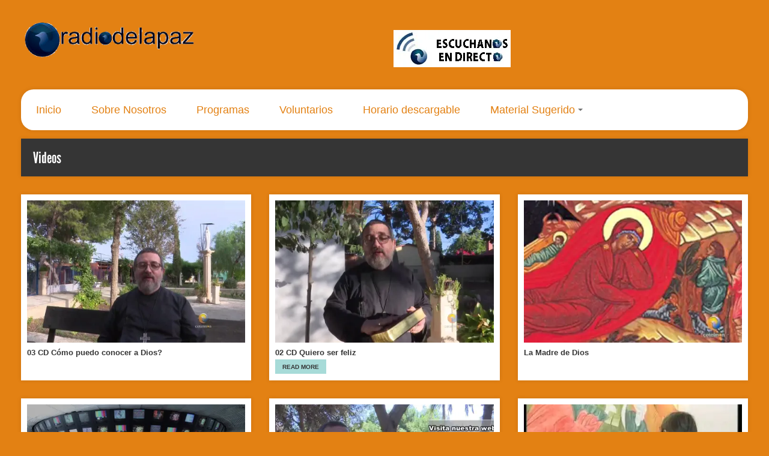

--- FILE ---
content_type: text/html; charset=UTF-8
request_url: https://radiodelapaz.org/videos/page/2/
body_size: 15050
content:
<!DOCTYPE html>
<!--[if IE 8]> <html class="no-js lt-ie9" lang="es"> <![endif]-->
<!--[if gt IE 8]><!--> <html class="no-js" lang="es"> <!--<![endif]-->
<head>

	<!-- Basic Page Needs
	================================================== -->
	<meta charset="UTF-8">

	<!-- Mobile Specific Metas 
	================================================== -->
	<meta name="viewport" content="width=device-width, initial-scale=1, maximum-scale=1">

	<title>Videos &#8211; Página 2 &#8211; Radio de la Paz</title>
<meta name='robots' content='max-image-preview:large' />
<link rel='dns-prefetch' href='//maps.googleapis.com' />
<link rel='dns-prefetch' href='//secure.gravatar.com' />
<link rel='dns-prefetch' href='//stats.wp.com' />
<link rel='dns-prefetch' href='//audioteca.radiodelapaz.org' />
<link rel='preconnect' href='//i0.wp.com' />
<link rel='preconnect' href='//c0.wp.com' />
<link rel="alternate" type="application/rss+xml" title="Radio de la Paz &raquo; Feed" href="https://radiodelapaz.org/feed/" />
<link rel="alternate" type="application/rss+xml" title="Radio de la Paz &raquo; Feed de los comentarios" href="https://radiodelapaz.org/comments/feed/" />
<link rel="alternate" type="application/rss+xml" title="Radio de la Paz &raquo; Videos Feed" href="https://radiodelapaz.org/videos/feed/" />
<script type="text/javascript">
/* <![CDATA[ */
window._wpemojiSettings = {"baseUrl":"https:\/\/s.w.org\/images\/core\/emoji\/15.0.3\/72x72\/","ext":".png","svgUrl":"https:\/\/s.w.org\/images\/core\/emoji\/15.0.3\/svg\/","svgExt":".svg","source":{"concatemoji":"https:\/\/radiodelapaz.org\/wp-includes\/js\/wp-emoji-release.min.js?ver=450d37e6380dc291c189f8c5bda95437"}};
/*! This file is auto-generated */
!function(i,n){var o,s,e;function c(e){try{var t={supportTests:e,timestamp:(new Date).valueOf()};sessionStorage.setItem(o,JSON.stringify(t))}catch(e){}}function p(e,t,n){e.clearRect(0,0,e.canvas.width,e.canvas.height),e.fillText(t,0,0);var t=new Uint32Array(e.getImageData(0,0,e.canvas.width,e.canvas.height).data),r=(e.clearRect(0,0,e.canvas.width,e.canvas.height),e.fillText(n,0,0),new Uint32Array(e.getImageData(0,0,e.canvas.width,e.canvas.height).data));return t.every(function(e,t){return e===r[t]})}function u(e,t,n){switch(t){case"flag":return n(e,"\ud83c\udff3\ufe0f\u200d\u26a7\ufe0f","\ud83c\udff3\ufe0f\u200b\u26a7\ufe0f")?!1:!n(e,"\ud83c\uddfa\ud83c\uddf3","\ud83c\uddfa\u200b\ud83c\uddf3")&&!n(e,"\ud83c\udff4\udb40\udc67\udb40\udc62\udb40\udc65\udb40\udc6e\udb40\udc67\udb40\udc7f","\ud83c\udff4\u200b\udb40\udc67\u200b\udb40\udc62\u200b\udb40\udc65\u200b\udb40\udc6e\u200b\udb40\udc67\u200b\udb40\udc7f");case"emoji":return!n(e,"\ud83d\udc26\u200d\u2b1b","\ud83d\udc26\u200b\u2b1b")}return!1}function f(e,t,n){var r="undefined"!=typeof WorkerGlobalScope&&self instanceof WorkerGlobalScope?new OffscreenCanvas(300,150):i.createElement("canvas"),a=r.getContext("2d",{willReadFrequently:!0}),o=(a.textBaseline="top",a.font="600 32px Arial",{});return e.forEach(function(e){o[e]=t(a,e,n)}),o}function t(e){var t=i.createElement("script");t.src=e,t.defer=!0,i.head.appendChild(t)}"undefined"!=typeof Promise&&(o="wpEmojiSettingsSupports",s=["flag","emoji"],n.supports={everything:!0,everythingExceptFlag:!0},e=new Promise(function(e){i.addEventListener("DOMContentLoaded",e,{once:!0})}),new Promise(function(t){var n=function(){try{var e=JSON.parse(sessionStorage.getItem(o));if("object"==typeof e&&"number"==typeof e.timestamp&&(new Date).valueOf()<e.timestamp+604800&&"object"==typeof e.supportTests)return e.supportTests}catch(e){}return null}();if(!n){if("undefined"!=typeof Worker&&"undefined"!=typeof OffscreenCanvas&&"undefined"!=typeof URL&&URL.createObjectURL&&"undefined"!=typeof Blob)try{var e="postMessage("+f.toString()+"("+[JSON.stringify(s),u.toString(),p.toString()].join(",")+"));",r=new Blob([e],{type:"text/javascript"}),a=new Worker(URL.createObjectURL(r),{name:"wpTestEmojiSupports"});return void(a.onmessage=function(e){c(n=e.data),a.terminate(),t(n)})}catch(e){}c(n=f(s,u,p))}t(n)}).then(function(e){for(var t in e)n.supports[t]=e[t],n.supports.everything=n.supports.everything&&n.supports[t],"flag"!==t&&(n.supports.everythingExceptFlag=n.supports.everythingExceptFlag&&n.supports[t]);n.supports.everythingExceptFlag=n.supports.everythingExceptFlag&&!n.supports.flag,n.DOMReady=!1,n.readyCallback=function(){n.DOMReady=!0}}).then(function(){return e}).then(function(){var e;n.supports.everything||(n.readyCallback(),(e=n.source||{}).concatemoji?t(e.concatemoji):e.wpemoji&&e.twemoji&&(t(e.twemoji),t(e.wpemoji)))}))}((window,document),window._wpemojiSettings);
/* ]]> */
</script>
<style id='wp-emoji-styles-inline-css' type='text/css'>

	img.wp-smiley, img.emoji {
		display: inline !important;
		border: none !important;
		box-shadow: none !important;
		height: 1em !important;
		width: 1em !important;
		margin: 0 0.07em !important;
		vertical-align: -0.1em !important;
		background: none !important;
		padding: 0 !important;
	}
</style>
<link rel='stylesheet' id='wp-block-library-css' href='https://c0.wp.com/c/6.6.4/wp-includes/css/dist/block-library/style.min.css' type='text/css' media='all' />
<link rel='stylesheet' id='mediaelement-css' href='https://c0.wp.com/c/6.6.4/wp-includes/js/mediaelement/mediaelementplayer-legacy.min.css' type='text/css' media='all' />
<link rel='stylesheet' id='wp-mediaelement-css' href='https://c0.wp.com/c/6.6.4/wp-includes/js/mediaelement/wp-mediaelement.min.css' type='text/css' media='all' />
<style id='jetpack-sharing-buttons-style-inline-css' type='text/css'>
.jetpack-sharing-buttons__services-list{display:flex;flex-direction:row;flex-wrap:wrap;gap:0;list-style-type:none;margin:5px;padding:0}.jetpack-sharing-buttons__services-list.has-small-icon-size{font-size:12px}.jetpack-sharing-buttons__services-list.has-normal-icon-size{font-size:16px}.jetpack-sharing-buttons__services-list.has-large-icon-size{font-size:24px}.jetpack-sharing-buttons__services-list.has-huge-icon-size{font-size:36px}@media print{.jetpack-sharing-buttons__services-list{display:none!important}}.editor-styles-wrapper .wp-block-jetpack-sharing-buttons{gap:0;padding-inline-start:0}ul.jetpack-sharing-buttons__services-list.has-background{padding:1.25em 2.375em}
</style>
<style id='classic-theme-styles-inline-css' type='text/css'>
/*! This file is auto-generated */
.wp-block-button__link{color:#fff;background-color:#32373c;border-radius:9999px;box-shadow:none;text-decoration:none;padding:calc(.667em + 2px) calc(1.333em + 2px);font-size:1.125em}.wp-block-file__button{background:#32373c;color:#fff;text-decoration:none}
</style>
<style id='global-styles-inline-css' type='text/css'>
:root{--wp--preset--aspect-ratio--square: 1;--wp--preset--aspect-ratio--4-3: 4/3;--wp--preset--aspect-ratio--3-4: 3/4;--wp--preset--aspect-ratio--3-2: 3/2;--wp--preset--aspect-ratio--2-3: 2/3;--wp--preset--aspect-ratio--16-9: 16/9;--wp--preset--aspect-ratio--9-16: 9/16;--wp--preset--color--black: #000000;--wp--preset--color--cyan-bluish-gray: #abb8c3;--wp--preset--color--white: #ffffff;--wp--preset--color--pale-pink: #f78da7;--wp--preset--color--vivid-red: #cf2e2e;--wp--preset--color--luminous-vivid-orange: #ff6900;--wp--preset--color--luminous-vivid-amber: #fcb900;--wp--preset--color--light-green-cyan: #7bdcb5;--wp--preset--color--vivid-green-cyan: #00d084;--wp--preset--color--pale-cyan-blue: #8ed1fc;--wp--preset--color--vivid-cyan-blue: #0693e3;--wp--preset--color--vivid-purple: #9b51e0;--wp--preset--gradient--vivid-cyan-blue-to-vivid-purple: linear-gradient(135deg,rgba(6,147,227,1) 0%,rgb(155,81,224) 100%);--wp--preset--gradient--light-green-cyan-to-vivid-green-cyan: linear-gradient(135deg,rgb(122,220,180) 0%,rgb(0,208,130) 100%);--wp--preset--gradient--luminous-vivid-amber-to-luminous-vivid-orange: linear-gradient(135deg,rgba(252,185,0,1) 0%,rgba(255,105,0,1) 100%);--wp--preset--gradient--luminous-vivid-orange-to-vivid-red: linear-gradient(135deg,rgba(255,105,0,1) 0%,rgb(207,46,46) 100%);--wp--preset--gradient--very-light-gray-to-cyan-bluish-gray: linear-gradient(135deg,rgb(238,238,238) 0%,rgb(169,184,195) 100%);--wp--preset--gradient--cool-to-warm-spectrum: linear-gradient(135deg,rgb(74,234,220) 0%,rgb(151,120,209) 20%,rgb(207,42,186) 40%,rgb(238,44,130) 60%,rgb(251,105,98) 80%,rgb(254,248,76) 100%);--wp--preset--gradient--blush-light-purple: linear-gradient(135deg,rgb(255,206,236) 0%,rgb(152,150,240) 100%);--wp--preset--gradient--blush-bordeaux: linear-gradient(135deg,rgb(254,205,165) 0%,rgb(254,45,45) 50%,rgb(107,0,62) 100%);--wp--preset--gradient--luminous-dusk: linear-gradient(135deg,rgb(255,203,112) 0%,rgb(199,81,192) 50%,rgb(65,88,208) 100%);--wp--preset--gradient--pale-ocean: linear-gradient(135deg,rgb(255,245,203) 0%,rgb(182,227,212) 50%,rgb(51,167,181) 100%);--wp--preset--gradient--electric-grass: linear-gradient(135deg,rgb(202,248,128) 0%,rgb(113,206,126) 100%);--wp--preset--gradient--midnight: linear-gradient(135deg,rgb(2,3,129) 0%,rgb(40,116,252) 100%);--wp--preset--font-size--small: 13px;--wp--preset--font-size--medium: 20px;--wp--preset--font-size--large: 36px;--wp--preset--font-size--x-large: 42px;--wp--preset--spacing--20: 0.44rem;--wp--preset--spacing--30: 0.67rem;--wp--preset--spacing--40: 1rem;--wp--preset--spacing--50: 1.5rem;--wp--preset--spacing--60: 2.25rem;--wp--preset--spacing--70: 3.38rem;--wp--preset--spacing--80: 5.06rem;--wp--preset--shadow--natural: 6px 6px 9px rgba(0, 0, 0, 0.2);--wp--preset--shadow--deep: 12px 12px 50px rgba(0, 0, 0, 0.4);--wp--preset--shadow--sharp: 6px 6px 0px rgba(0, 0, 0, 0.2);--wp--preset--shadow--outlined: 6px 6px 0px -3px rgba(255, 255, 255, 1), 6px 6px rgba(0, 0, 0, 1);--wp--preset--shadow--crisp: 6px 6px 0px rgba(0, 0, 0, 1);}:where(.is-layout-flex){gap: 0.5em;}:where(.is-layout-grid){gap: 0.5em;}body .is-layout-flex{display: flex;}.is-layout-flex{flex-wrap: wrap;align-items: center;}.is-layout-flex > :is(*, div){margin: 0;}body .is-layout-grid{display: grid;}.is-layout-grid > :is(*, div){margin: 0;}:where(.wp-block-columns.is-layout-flex){gap: 2em;}:where(.wp-block-columns.is-layout-grid){gap: 2em;}:where(.wp-block-post-template.is-layout-flex){gap: 1.25em;}:where(.wp-block-post-template.is-layout-grid){gap: 1.25em;}.has-black-color{color: var(--wp--preset--color--black) !important;}.has-cyan-bluish-gray-color{color: var(--wp--preset--color--cyan-bluish-gray) !important;}.has-white-color{color: var(--wp--preset--color--white) !important;}.has-pale-pink-color{color: var(--wp--preset--color--pale-pink) !important;}.has-vivid-red-color{color: var(--wp--preset--color--vivid-red) !important;}.has-luminous-vivid-orange-color{color: var(--wp--preset--color--luminous-vivid-orange) !important;}.has-luminous-vivid-amber-color{color: var(--wp--preset--color--luminous-vivid-amber) !important;}.has-light-green-cyan-color{color: var(--wp--preset--color--light-green-cyan) !important;}.has-vivid-green-cyan-color{color: var(--wp--preset--color--vivid-green-cyan) !important;}.has-pale-cyan-blue-color{color: var(--wp--preset--color--pale-cyan-blue) !important;}.has-vivid-cyan-blue-color{color: var(--wp--preset--color--vivid-cyan-blue) !important;}.has-vivid-purple-color{color: var(--wp--preset--color--vivid-purple) !important;}.has-black-background-color{background-color: var(--wp--preset--color--black) !important;}.has-cyan-bluish-gray-background-color{background-color: var(--wp--preset--color--cyan-bluish-gray) !important;}.has-white-background-color{background-color: var(--wp--preset--color--white) !important;}.has-pale-pink-background-color{background-color: var(--wp--preset--color--pale-pink) !important;}.has-vivid-red-background-color{background-color: var(--wp--preset--color--vivid-red) !important;}.has-luminous-vivid-orange-background-color{background-color: var(--wp--preset--color--luminous-vivid-orange) !important;}.has-luminous-vivid-amber-background-color{background-color: var(--wp--preset--color--luminous-vivid-amber) !important;}.has-light-green-cyan-background-color{background-color: var(--wp--preset--color--light-green-cyan) !important;}.has-vivid-green-cyan-background-color{background-color: var(--wp--preset--color--vivid-green-cyan) !important;}.has-pale-cyan-blue-background-color{background-color: var(--wp--preset--color--pale-cyan-blue) !important;}.has-vivid-cyan-blue-background-color{background-color: var(--wp--preset--color--vivid-cyan-blue) !important;}.has-vivid-purple-background-color{background-color: var(--wp--preset--color--vivid-purple) !important;}.has-black-border-color{border-color: var(--wp--preset--color--black) !important;}.has-cyan-bluish-gray-border-color{border-color: var(--wp--preset--color--cyan-bluish-gray) !important;}.has-white-border-color{border-color: var(--wp--preset--color--white) !important;}.has-pale-pink-border-color{border-color: var(--wp--preset--color--pale-pink) !important;}.has-vivid-red-border-color{border-color: var(--wp--preset--color--vivid-red) !important;}.has-luminous-vivid-orange-border-color{border-color: var(--wp--preset--color--luminous-vivid-orange) !important;}.has-luminous-vivid-amber-border-color{border-color: var(--wp--preset--color--luminous-vivid-amber) !important;}.has-light-green-cyan-border-color{border-color: var(--wp--preset--color--light-green-cyan) !important;}.has-vivid-green-cyan-border-color{border-color: var(--wp--preset--color--vivid-green-cyan) !important;}.has-pale-cyan-blue-border-color{border-color: var(--wp--preset--color--pale-cyan-blue) !important;}.has-vivid-cyan-blue-border-color{border-color: var(--wp--preset--color--vivid-cyan-blue) !important;}.has-vivid-purple-border-color{border-color: var(--wp--preset--color--vivid-purple) !important;}.has-vivid-cyan-blue-to-vivid-purple-gradient-background{background: var(--wp--preset--gradient--vivid-cyan-blue-to-vivid-purple) !important;}.has-light-green-cyan-to-vivid-green-cyan-gradient-background{background: var(--wp--preset--gradient--light-green-cyan-to-vivid-green-cyan) !important;}.has-luminous-vivid-amber-to-luminous-vivid-orange-gradient-background{background: var(--wp--preset--gradient--luminous-vivid-amber-to-luminous-vivid-orange) !important;}.has-luminous-vivid-orange-to-vivid-red-gradient-background{background: var(--wp--preset--gradient--luminous-vivid-orange-to-vivid-red) !important;}.has-very-light-gray-to-cyan-bluish-gray-gradient-background{background: var(--wp--preset--gradient--very-light-gray-to-cyan-bluish-gray) !important;}.has-cool-to-warm-spectrum-gradient-background{background: var(--wp--preset--gradient--cool-to-warm-spectrum) !important;}.has-blush-light-purple-gradient-background{background: var(--wp--preset--gradient--blush-light-purple) !important;}.has-blush-bordeaux-gradient-background{background: var(--wp--preset--gradient--blush-bordeaux) !important;}.has-luminous-dusk-gradient-background{background: var(--wp--preset--gradient--luminous-dusk) !important;}.has-pale-ocean-gradient-background{background: var(--wp--preset--gradient--pale-ocean) !important;}.has-electric-grass-gradient-background{background: var(--wp--preset--gradient--electric-grass) !important;}.has-midnight-gradient-background{background: var(--wp--preset--gradient--midnight) !important;}.has-small-font-size{font-size: var(--wp--preset--font-size--small) !important;}.has-medium-font-size{font-size: var(--wp--preset--font-size--medium) !important;}.has-large-font-size{font-size: var(--wp--preset--font-size--large) !important;}.has-x-large-font-size{font-size: var(--wp--preset--font-size--x-large) !important;}
:where(.wp-block-post-template.is-layout-flex){gap: 1.25em;}:where(.wp-block-post-template.is-layout-grid){gap: 1.25em;}
:where(.wp-block-columns.is-layout-flex){gap: 2em;}:where(.wp-block-columns.is-layout-grid){gap: 2em;}
:root :where(.wp-block-pullquote){font-size: 1.5em;line-height: 1.6;}
</style>
<link rel='stylesheet' id='dashicons-css' href='https://c0.wp.com/c/6.6.4/wp-includes/css/dashicons.min.css' type='text/css' media='all' />
<link rel='stylesheet' id='admin-bar-css' href='https://c0.wp.com/c/6.6.4/wp-includes/css/admin-bar.min.css' type='text/css' media='all' />
<style id='admin-bar-inline-css' type='text/css'>

    /* Hide CanvasJS credits for P404 charts specifically */
    #p404RedirectChart .canvasjs-chart-credit {
        display: none !important;
    }
    
    #p404RedirectChart canvas {
        border-radius: 6px;
    }

    .p404-redirect-adminbar-weekly-title {
        font-weight: bold;
        font-size: 14px;
        color: #fff;
        margin-bottom: 6px;
    }

    #wpadminbar #wp-admin-bar-p404_free_top_button .ab-icon:before {
        content: "\f103";
        color: #dc3545;
        top: 3px;
    }
    
    #wp-admin-bar-p404_free_top_button .ab-item {
        min-width: 80px !important;
        padding: 0px !important;
    }
    
    /* Ensure proper positioning and z-index for P404 dropdown */
    .p404-redirect-adminbar-dropdown-wrap { 
        min-width: 0; 
        padding: 0;
        position: static !important;
    }
    
    #wpadminbar #wp-admin-bar-p404_free_top_button_dropdown {
        position: static !important;
    }
    
    #wpadminbar #wp-admin-bar-p404_free_top_button_dropdown .ab-item {
        padding: 0 !important;
        margin: 0 !important;
    }
    
    .p404-redirect-dropdown-container {
        min-width: 340px;
        padding: 18px 18px 12px 18px;
        background: #23282d !important;
        color: #fff;
        border-radius: 12px;
        box-shadow: 0 8px 32px rgba(0,0,0,0.25);
        margin-top: 10px;
        position: relative !important;
        z-index: 999999 !important;
        display: block !important;
        border: 1px solid #444;
    }
    
    /* Ensure P404 dropdown appears on hover */
    #wpadminbar #wp-admin-bar-p404_free_top_button .p404-redirect-dropdown-container { 
        display: none !important;
    }
    
    #wpadminbar #wp-admin-bar-p404_free_top_button:hover .p404-redirect-dropdown-container { 
        display: block !important;
    }
    
    #wpadminbar #wp-admin-bar-p404_free_top_button:hover #wp-admin-bar-p404_free_top_button_dropdown .p404-redirect-dropdown-container {
        display: block !important;
    }
    
    .p404-redirect-card {
        background: #2c3338;
        border-radius: 8px;
        padding: 18px 18px 12px 18px;
        box-shadow: 0 2px 8px rgba(0,0,0,0.07);
        display: flex;
        flex-direction: column;
        align-items: flex-start;
        border: 1px solid #444;
    }
    
    .p404-redirect-btn {
        display: inline-block;
        background: #dc3545;
        color: #fff !important;
        font-weight: bold;
        padding: 5px 22px;
        border-radius: 8px;
        text-decoration: none;
        font-size: 17px;
        transition: background 0.2s, box-shadow 0.2s;
        margin-top: 8px;
        box-shadow: 0 2px 8px rgba(220,53,69,0.15);
        text-align: center;
        line-height: 1.6;
    }
    
    .p404-redirect-btn:hover {
        background: #c82333;
        color: #fff !important;
        box-shadow: 0 4px 16px rgba(220,53,69,0.25);
    }
    
    /* Prevent conflicts with other admin bar dropdowns */
    #wpadminbar .ab-top-menu > li:hover > .ab-item,
    #wpadminbar .ab-top-menu > li.hover > .ab-item {
        z-index: auto;
    }
    
    #wpadminbar #wp-admin-bar-p404_free_top_button:hover > .ab-item {
        z-index: 999998 !important;
    }
    
</style>
<link rel='stylesheet' id='contact-form-7-css' href='https://radiodelapaz.org/wp-content/plugins/contact-form-7/includes/css/styles.css?ver=6.0.6' type='text/css' media='all' />
<link rel='stylesheet' id='jquery-ui-css' href='https://radiodelapaz.org/wp-content/plugins/soundy-audio-playlist-pro/css/jquery-ui-1.12.1/jquery-ui.css?ver=450d37e6380dc291c189f8c5bda95437' type='text/css' media='all' />
<link rel='stylesheet' id='sdy_pl_front_end-css' href='https://radiodelapaz.org/wp-content/plugins/soundy-audio-playlist-pro/css/style-front-end.css?ver=450d37e6380dc291c189f8c5bda95437' type='text/css' media='all' />
<link rel='stylesheet' id='sdy_pl_playlist-css' href='https://audioteca.radiodelapaz.org/wp-content/plugins/soundy-audio-playlist-pro/css/style-playlist.css?ver=450d37e6380dc291c189f8c5bda95437' type='text/css' media='all' />
<link rel='stylesheet' id='google-font-patua-one-css' href='//fonts.googleapis.com/css?family=Patua+One&#038;ver=450d37e6380dc291c189f8c5bda95437' type='text/css' media='all' />
<link rel='stylesheet' id='normalize-css' href='https://radiodelapaz.org/wp-content/themes/acoustic/css/normalize.css?ver=450d37e6380dc291c189f8c5bda95437' type='text/css' media='all' />
<link rel='stylesheet' id='foundation-css' href='https://radiodelapaz.org/wp-content/themes/acoustic/css/foundation.min.css?ver=450d37e6380dc291c189f8c5bda95437' type='text/css' media='all' />
<link rel='stylesheet' id='woocommerce_prettyPhoto_css-css' href='https://radiodelapaz.org/wp-content/themes/acoustic/css/prettyPhoto.css?ver=450d37e6380dc291c189f8c5bda95437' type='text/css' media='all' />
<link rel='stylesheet' id='ci-theme-common-css' href='https://radiodelapaz.org/wp-content/themes/acoustic/common/css/global.css?ver=3.7.4' type='text/css' media='all' />
<link rel='stylesheet' id='ci-style-css' href='https://radiodelapaz.org/wp-content/themes/acoustic/style.css?ver=3.7.4' type='text/css' media='all' />
<link rel='stylesheet' id='flexslider-css' href='https://radiodelapaz.org/wp-content/themes/acoustic/css/flexslider.css?ver=450d37e6380dc291c189f8c5bda95437' type='text/css' media='all' />
<link rel='stylesheet' id='ci-color-scheme-css' href='https://radiodelapaz.org/wp-content/themes/acoustic/colors/pondwater.css?ver=450d37e6380dc291c189f8c5bda95437' type='text/css' media='all' />
<link rel='stylesheet' id='tablepress-default-css' href='https://radiodelapaz.org/wp-content/tablepress-combined.min.css?ver=58' type='text/css' media='all' />
<script type="text/javascript" src="https://c0.wp.com/c/6.6.4/wp-includes/js/jquery/jquery.min.js" id="jquery-core-js"></script>
<script type="text/javascript" src="https://c0.wp.com/c/6.6.4/wp-includes/js/jquery/jquery-migrate.min.js" id="jquery-migrate-js"></script>
<script type="text/javascript" src="https://radiodelapaz.org/wp-content/plugins/soundy-audio-playlist-pro/js/front-end.js?ver=450d37e6380dc291c189f8c5bda95437" id="sdy_pl-front-end-js"></script>
<script type="text/javascript" src="https://radiodelapaz.org/wp-content/themes/acoustic/panel/scripts/modernizr-2.6.2.js?ver=3.7.4" id="modernizr-js"></script>
<script type="text/javascript" src="//maps.googleapis.com/maps/api/js?v=3" id="google-maps-js"></script>
<link rel="https://api.w.org/" href="https://radiodelapaz.org/wp-json/" /><link rel="EditURI" type="application/rsd+xml" title="RSD" href="https://radiodelapaz.org/xmlrpc.php?rsd" />

<script type="text/javascript">
(function(url){
	if(/(?:Chrome\/26\.0\.1410\.63 Safari\/537\.31|WordfenceTestMonBot)/.test(navigator.userAgent)){ return; }
	var addEvent = function(evt, handler) {
		if (window.addEventListener) {
			document.addEventListener(evt, handler, false);
		} else if (window.attachEvent) {
			document.attachEvent('on' + evt, handler);
		}
	};
	var removeEvent = function(evt, handler) {
		if (window.removeEventListener) {
			document.removeEventListener(evt, handler, false);
		} else if (window.detachEvent) {
			document.detachEvent('on' + evt, handler);
		}
	};
	var evts = 'contextmenu dblclick drag dragend dragenter dragleave dragover dragstart drop keydown keypress keyup mousedown mousemove mouseout mouseover mouseup mousewheel scroll'.split(' ');
	var logHuman = function() {
		if (window.wfLogHumanRan) { return; }
		window.wfLogHumanRan = true;
		var wfscr = document.createElement('script');
		wfscr.type = 'text/javascript';
		wfscr.async = true;
		wfscr.src = url + '&r=' + Math.random();
		(document.getElementsByTagName('head')[0]||document.getElementsByTagName('body')[0]).appendChild(wfscr);
		for (var i = 0; i < evts.length; i++) {
			removeEvent(evts[i], logHuman);
		}
	};
	for (var i = 0; i < evts.length; i++) {
		addEvent(evts[i], logHuman);
	}
})('//radiodelapaz.org/?wordfence_lh=1&hid=B8F8EDBD75A07CCD6AE925DCC3E9DF29');
</script>	<style>img#wpstats{display:none}</style>
		<script>
  (function(i,s,o,g,r,a,m){i['GoogleAnalyticsObject']=r;i[r]=i[r]||function(){
  (i[r].q=i[r].q||[]).push(arguments)},i[r].l=1*new Date();a=s.createElement(o),
  m=s.getElementsByTagName(o)[0];a.async=1;a.src=g;m.parentNode.insertBefore(a,m)
  })(window,document,'script','//www.google-analytics.com/analytics.js','ga');

  ga('create', 'UA-44027836-1', 'radiodelapaz.org');
  ga('send', 'pageview');

</script><link rel="pingback" href="https://radiodelapaz.org/xmlrpc.php" /><meta name="generator" content="Elementor 3.34.3; features: additional_custom_breakpoints; settings: css_print_method-external, google_font-enabled, font_display-auto">
			<style>
				.e-con.e-parent:nth-of-type(n+4):not(.e-lazyloaded):not(.e-no-lazyload),
				.e-con.e-parent:nth-of-type(n+4):not(.e-lazyloaded):not(.e-no-lazyload) * {
					background-image: none !important;
				}
				@media screen and (max-height: 1024px) {
					.e-con.e-parent:nth-of-type(n+3):not(.e-lazyloaded):not(.e-no-lazyload),
					.e-con.e-parent:nth-of-type(n+3):not(.e-lazyloaded):not(.e-no-lazyload) * {
						background-image: none !important;
					}
				}
				@media screen and (max-height: 640px) {
					.e-con.e-parent:nth-of-type(n+2):not(.e-lazyloaded):not(.e-no-lazyload),
					.e-con.e-parent:nth-of-type(n+2):not(.e-lazyloaded):not(.e-no-lazyload) * {
						background-image: none !important;
					}
				}
			</style>
			
<!-- Jetpack Open Graph Tags -->
<meta property="og:type" content="website" />
<meta property="og:title" content="Videos &#8211; Página 2 &#8211; Radio de la Paz" />
<meta property="og:url" content="https://radiodelapaz.org/videos/" />
<meta property="og:site_name" content="Radio de la Paz" />
<meta property="og:image" content="https://i0.wp.com/radiodelapaz.org/wp-content/uploads/2013/09/cropped-favicon.png?fit=512%2C512&#038;ssl=1" />
<meta property="og:image:width" content="512" />
<meta property="og:image:height" content="512" />
<meta property="og:image:alt" content="" />
<meta property="og:locale" content="es_ES" />

<!-- End Jetpack Open Graph Tags -->
<link rel="icon" href="https://i0.wp.com/radiodelapaz.org/wp-content/uploads/2013/09/cropped-favicon.png?fit=32%2C32&#038;ssl=1" sizes="32x32" />
<link rel="icon" href="https://i0.wp.com/radiodelapaz.org/wp-content/uploads/2013/09/cropped-favicon.png?fit=192%2C192&#038;ssl=1" sizes="192x192" />
<link rel="apple-touch-icon" href="https://i0.wp.com/radiodelapaz.org/wp-content/uploads/2013/09/cropped-favicon.png?fit=180%2C180&#038;ssl=1" />
<meta name="msapplication-TileImage" content="https://i0.wp.com/radiodelapaz.org/wp-content/uploads/2013/09/cropped-favicon.png?fit=270%2C270&#038;ssl=1" />
		<style type="text/css" id="wp-custom-css">
			body{
	background-color:#E38113;
}
div.nine.columns{width:100%;}
div.post-body.row{width:100%;}
div.post-copy.post-page.group{
	width:100%;
}
div#tablepress-1_wrapper.datatables_wrapper.no-footer{width:100%;}
div.dataTables_scroll{
	width:100%;
}
a.wp-block-button__link{
border: solid 0.1em black;}
a.wp-block-button__link:hover, a.wp-block-button__link:focus{background-color:#E38113;
border: solid 0.1em black;
border-radius: 0em;}
#navigation{
	border-radius:1.5em;
	margin-bottom:1em;
}
li#menu-item-2435 a{
	border-top-left-radius:1.5em;
	border-bottom-left-radius:1.5em;
}
.flexslider .slides img{
 border-radius:3em;
}
#navigation a{
	color:#E38113;
	font-size:1.3em;
}


		</style>
		
</head>

<body class="archive paged post-type-archive post-type-archive-cpt_videos paged-2 post-type-paged-2 ci-acoustic ci-acoustic-3-7-4 ci-scheme-pondwater elementor-default elementor-kit-2933">

<div id="mobile-bar">
	<a class="menu-trigger" href="#"></a>
	<h1 class="mob-title">
			</h1>
</div>
<header class="row header">

	<div class="six columns logo-container">
		<h1><a href="https://radiodelapaz.org/"><img src="/wp-content/uploads/2013/09/logo-1-300x65.png" alt="Radio de la Paz"  /></a></h1>	</div>
	
	<div class="six columns socials-top">
		<div id="media_image-3" class="widget_media_image widget group"><h3 class="widget-title">Escúchanos en directo</h3><a href="http://radio.alvarezdeperea.net:8000/rdlp" rel="600X600 noopener" target="_blank"><img width="195" height="62" src="https://i0.wp.com/radiodelapaz.org/wp-content/uploads/2023/03/Logo-Radio-de-la-Paz.jpg?fit=195%2C62&amp;ssl=1" class="image wp-image-3469  attachment-full size-full" alt="" style="max-width: 100%; height: auto;" title="Escúchanos en directo" decoding="async" data-attachment-id="3469" data-permalink="https://radiodelapaz.org/logo-radio-de-la-paz/" data-orig-file="https://i0.wp.com/radiodelapaz.org/wp-content/uploads/2023/03/Logo-Radio-de-la-Paz.jpg?fit=195%2C62&amp;ssl=1" data-orig-size="195,62" data-comments-opened="1" data-image-meta="{&quot;aperture&quot;:&quot;0&quot;,&quot;credit&quot;:&quot;&quot;,&quot;camera&quot;:&quot;&quot;,&quot;caption&quot;:&quot;&quot;,&quot;created_timestamp&quot;:&quot;0&quot;,&quot;copyright&quot;:&quot;&quot;,&quot;focal_length&quot;:&quot;0&quot;,&quot;iso&quot;:&quot;0&quot;,&quot;shutter_speed&quot;:&quot;0&quot;,&quot;title&quot;:&quot;&quot;,&quot;orientation&quot;:&quot;1&quot;}" data-image-title="Logo Radio de la Paz" data-image-description="" data-image-caption="" data-medium-file="https://i0.wp.com/radiodelapaz.org/wp-content/uploads/2023/03/Logo-Radio-de-la-Paz.jpg?fit=195%2C62&amp;ssl=1" data-large-file="https://i0.wp.com/radiodelapaz.org/wp-content/uploads/2023/03/Logo-Radio-de-la-Paz.jpg?fit=195%2C62&amp;ssl=1" /></a></div>	</div>
	
	<nav class="twelve columns navigation top-navigation">
		<ul id="navigation" class="nav sf-menu"><li id="menu-item-2435" class="menu-item menu-item-type-custom menu-item-object-custom menu-item-2435"><a href="/">Inicio</a></li>
<li id="menu-item-2844" class="menu-item menu-item-type-post_type menu-item-object-page menu-item-2844"><a href="https://radiodelapaz.org/sobre-nosotros/">Sobre Nosotros</a></li>
<li id="menu-item-30" class="menu-item menu-item-type-custom menu-item-object-custom menu-item-30"><a href="/discography/">Programas</a></li>
<li id="menu-item-29" class="menu-item menu-item-type-custom menu-item-object-custom menu-item-29"><a href="/artists/">Voluntarios</a></li>
<li id="menu-item-2797" class="menu-item menu-item-type-custom menu-item-object-custom menu-item-2797"><a href="http://radiodelapaz.org/wp-content/uploads/2021/02/PARRILLA-2021-1T.pdf">Horario descargable</a></li>
<li id="menu-item-2847" class="menu-item menu-item-type-custom menu-item-object-custom menu-item-has-children menu-item-2847"><a href="#">Material Sugerido</a>
<ul class="sub-menu">
	<li id="menu-item-48" class="menu-item menu-item-type-custom menu-item-object-custom menu-item-48"><a href="/videos/">Videos</a></li>
	<li id="menu-item-2848" class="menu-item menu-item-type-post_type menu-item-object-page menu-item-2848"><a href="https://radiodelapaz.org/libros/">Libros</a></li>
	<li id="menu-item-3360" class="menu-item menu-item-type-custom menu-item-object-custom menu-item-3360"><a href="http://radio.alvarezdeperea.net:8000/rdlp">Escucha en directo</a></li>
</ul>
</li>
</ul>	</nav>
	
</header><!-- /header -->
<div class="row bc">
	<div class="twelve columns breadcrumb">
	<h3 class="section-title">Videos</h3>
	</div><!-- /twelve columns -->
</div><!-- /bc -->
<div class="row main">
	<div class="twelve columns">
		<ol class="row listing video-listing">
			
											<li class="four  alpha columns">
					<div class="media-block widget-content">
						<a href="https://www.youtube.com/watch?v=RxGYA3ChDRE" data-rel="pp_video">
							<span class="media-act"></span>
							<img fetchpriority="high" width="460" height="300" src="https://i0.wp.com/radiodelapaz.org/wp-content/uploads/2016/10/maxresdefault3.jpg?resize=460%2C300&amp;ssl=1" class="attachment-ci_video_thumb size-ci_video_thumb wp-post-image" alt="" decoding="async" srcset="https://i0.wp.com/radiodelapaz.org/wp-content/uploads/2016/10/maxresdefault3.jpg?resize=460%2C300&amp;ssl=1 460w, https://i0.wp.com/radiodelapaz.org/wp-content/uploads/2016/10/maxresdefault3.jpg?zoom=2&amp;resize=460%2C300&amp;ssl=1 920w" sizes="(max-width: 460px) 100vw, 460px" data-attachment-id="2556" data-permalink="https://radiodelapaz.org/videos/03-cd-como-puedo-conocer-a-dios/maxresdefault3-3/" data-orig-file="https://i0.wp.com/radiodelapaz.org/wp-content/uploads/2016/10/maxresdefault3.jpg?fit=1280%2C720&amp;ssl=1" data-orig-size="1280,720" data-comments-opened="1" data-image-meta="{&quot;aperture&quot;:&quot;0&quot;,&quot;credit&quot;:&quot;&quot;,&quot;camera&quot;:&quot;&quot;,&quot;caption&quot;:&quot;&quot;,&quot;created_timestamp&quot;:&quot;0&quot;,&quot;copyright&quot;:&quot;&quot;,&quot;focal_length&quot;:&quot;0&quot;,&quot;iso&quot;:&quot;0&quot;,&quot;shutter_speed&quot;:&quot;0&quot;,&quot;title&quot;:&quot;&quot;}" data-image-title="maxresdefault3" data-image-description="" data-image-caption="" data-medium-file="https://i0.wp.com/radiodelapaz.org/wp-content/uploads/2016/10/maxresdefault3.jpg?fit=300%2C168&amp;ssl=1" data-large-file="https://i0.wp.com/radiodelapaz.org/wp-content/uploads/2016/10/maxresdefault3.jpg?fit=710%2C399&amp;ssl=1" />						</a>
						<div class="album-info">
							<h4 class="pair-title">03 CD Cómo puedo conocer a Dios?</h4>
													</div>
											</div><!-- widget-content -->
				</li>
											<li class="four columns">
					<div class="media-block widget-content">
						<a href="https://www.youtube.com/watch?v=OprrPLALggM&#038;feature=em-u" data-rel="pp_video">
							<span class="media-act"></span>
							<img width="460" height="300" src="https://i0.wp.com/radiodelapaz.org/wp-content/uploads/2016/10/maxresdefault2.jpg?resize=460%2C300&amp;ssl=1" class="attachment-ci_video_thumb size-ci_video_thumb wp-post-image" alt="" decoding="async" srcset="https://i0.wp.com/radiodelapaz.org/wp-content/uploads/2016/10/maxresdefault2.jpg?resize=460%2C300&amp;ssl=1 460w, https://i0.wp.com/radiodelapaz.org/wp-content/uploads/2016/10/maxresdefault2.jpg?zoom=2&amp;resize=460%2C300&amp;ssl=1 920w" sizes="(max-width: 460px) 100vw, 460px" data-attachment-id="2547" data-permalink="https://radiodelapaz.org/videos/02-cd-quiero-ser-feliz/maxresdefault2-3/" data-orig-file="https://i0.wp.com/radiodelapaz.org/wp-content/uploads/2016/10/maxresdefault2.jpg?fit=1280%2C720&amp;ssl=1" data-orig-size="1280,720" data-comments-opened="1" data-image-meta="{&quot;aperture&quot;:&quot;0&quot;,&quot;credit&quot;:&quot;&quot;,&quot;camera&quot;:&quot;&quot;,&quot;caption&quot;:&quot;&quot;,&quot;created_timestamp&quot;:&quot;0&quot;,&quot;copyright&quot;:&quot;&quot;,&quot;focal_length&quot;:&quot;0&quot;,&quot;iso&quot;:&quot;0&quot;,&quot;shutter_speed&quot;:&quot;0&quot;,&quot;title&quot;:&quot;&quot;}" data-image-title="maxresdefault2" data-image-description="" data-image-caption="" data-medium-file="https://i0.wp.com/radiodelapaz.org/wp-content/uploads/2016/10/maxresdefault2.jpg?fit=300%2C168&amp;ssl=1" data-large-file="https://i0.wp.com/radiodelapaz.org/wp-content/uploads/2016/10/maxresdefault2.jpg?fit=710%2C399&amp;ssl=1" />						</a>
						<div class="album-info">
							<h4 class="pair-title">02 CD Quiero ser feliz</h4>
							<a href="https://radiodelapaz.org/videos/02-cd-quiero-ser-feliz/" class="btn">Read more</a>						</div>
											</div><!-- widget-content -->
				</li>
											<li class="four  omega columns">
					<div class="media-block widget-content">
						<a href="https://www.youtube.com/watch?v=NifjrXFJ6V8" data-rel="pp_video">
							<span class="media-act"></span>
							<img loading="lazy" width="460" height="300" src="https://i0.wp.com/radiodelapaz.org/wp-content/uploads/2016/10/hqdefault.jpg?resize=460%2C300&amp;ssl=1" class="attachment-ci_video_thumb size-ci_video_thumb wp-post-image" alt="" decoding="async" data-attachment-id="2541" data-permalink="https://radiodelapaz.org/videos/la-madre-de-dios/hqdefault-2/" data-orig-file="https://i0.wp.com/radiodelapaz.org/wp-content/uploads/2016/10/hqdefault.jpg?fit=480%2C360&amp;ssl=1" data-orig-size="480,360" data-comments-opened="1" data-image-meta="{&quot;aperture&quot;:&quot;0&quot;,&quot;credit&quot;:&quot;&quot;,&quot;camera&quot;:&quot;&quot;,&quot;caption&quot;:&quot;&quot;,&quot;created_timestamp&quot;:&quot;0&quot;,&quot;copyright&quot;:&quot;&quot;,&quot;focal_length&quot;:&quot;0&quot;,&quot;iso&quot;:&quot;0&quot;,&quot;shutter_speed&quot;:&quot;0&quot;,&quot;title&quot;:&quot;&quot;}" data-image-title="hqdefault" data-image-description="" data-image-caption="" data-medium-file="https://i0.wp.com/radiodelapaz.org/wp-content/uploads/2016/10/hqdefault.jpg?fit=300%2C225&amp;ssl=1" data-large-file="https://i0.wp.com/radiodelapaz.org/wp-content/uploads/2016/10/hqdefault.jpg?fit=480%2C360&amp;ssl=1" />						</a>
						<div class="album-info">
							<h4 class="pair-title">La Madre de Dios</h4>
													</div>
											</div><!-- widget-content -->
				</li>
											<li class="four  alpha columns">
					<div class="media-block widget-content">
						<a href="https://www.youtube.com/watch?v=HUIzzqml884" data-rel="pp_video">
							<span class="media-act"></span>
							<img loading="lazy" width="460" height="300" src="https://i0.wp.com/radiodelapaz.org/wp-content/uploads/2016/10/maxresdefault1.jpg?resize=460%2C300&amp;ssl=1" class="attachment-ci_video_thumb size-ci_video_thumb wp-post-image" alt="" decoding="async" srcset="https://i0.wp.com/radiodelapaz.org/wp-content/uploads/2016/10/maxresdefault1.jpg?resize=460%2C300&amp;ssl=1 460w, https://i0.wp.com/radiodelapaz.org/wp-content/uploads/2016/10/maxresdefault1.jpg?zoom=2&amp;resize=460%2C300&amp;ssl=1 920w" sizes="(max-width: 460px) 100vw, 460px" data-attachment-id="2539" data-permalink="https://radiodelapaz.org/videos/el-video-del-papa-10-periodistas-octubre-2016/maxresdefault1-3/" data-orig-file="https://i0.wp.com/radiodelapaz.org/wp-content/uploads/2016/10/maxresdefault1.jpg?fit=1280%2C720&amp;ssl=1" data-orig-size="1280,720" data-comments-opened="1" data-image-meta="{&quot;aperture&quot;:&quot;0&quot;,&quot;credit&quot;:&quot;&quot;,&quot;camera&quot;:&quot;&quot;,&quot;caption&quot;:&quot;&quot;,&quot;created_timestamp&quot;:&quot;0&quot;,&quot;copyright&quot;:&quot;&quot;,&quot;focal_length&quot;:&quot;0&quot;,&quot;iso&quot;:&quot;0&quot;,&quot;shutter_speed&quot;:&quot;0&quot;,&quot;title&quot;:&quot;&quot;}" data-image-title="maxresdefault1" data-image-description="" data-image-caption="" data-medium-file="https://i0.wp.com/radiodelapaz.org/wp-content/uploads/2016/10/maxresdefault1.jpg?fit=300%2C168&amp;ssl=1" data-large-file="https://i0.wp.com/radiodelapaz.org/wp-content/uploads/2016/10/maxresdefault1.jpg?fit=710%2C399&amp;ssl=1" />						</a>
						<div class="album-info">
							<h4 class="pair-title">El Video del Papa 10 – Periodistas – Octubre 2016</h4>
													</div>
											</div><!-- widget-content -->
				</li>
											<li class="four columns">
					<div class="media-block widget-content">
						<a href="https://www.youtube.com/watch?v=FbsAdecHklg&#038;feature=em-u" data-rel="pp_video">
							<span class="media-act"></span>
							<img loading="lazy" width="460" height="300" src="https://i0.wp.com/radiodelapaz.org/wp-content/uploads/2016/10/maxresdefault.jpg?resize=460%2C300&amp;ssl=1" class="attachment-ci_video_thumb size-ci_video_thumb wp-post-image" alt="" decoding="async" srcset="https://i0.wp.com/radiodelapaz.org/wp-content/uploads/2016/10/maxresdefault.jpg?resize=460%2C300&amp;ssl=1 460w, https://i0.wp.com/radiodelapaz.org/wp-content/uploads/2016/10/maxresdefault.jpg?zoom=2&amp;resize=460%2C300&amp;ssl=1 920w" sizes="(max-width: 460px) 100vw, 460px" data-attachment-id="2536" data-permalink="https://radiodelapaz.org/videos/colabora-con-cetelmon/maxresdefault-3/" data-orig-file="https://i0.wp.com/radiodelapaz.org/wp-content/uploads/2016/10/maxresdefault.jpg?fit=1280%2C720&amp;ssl=1" data-orig-size="1280,720" data-comments-opened="1" data-image-meta="{&quot;aperture&quot;:&quot;0&quot;,&quot;credit&quot;:&quot;&quot;,&quot;camera&quot;:&quot;&quot;,&quot;caption&quot;:&quot;&quot;,&quot;created_timestamp&quot;:&quot;0&quot;,&quot;copyright&quot;:&quot;&quot;,&quot;focal_length&quot;:&quot;0&quot;,&quot;iso&quot;:&quot;0&quot;,&quot;shutter_speed&quot;:&quot;0&quot;,&quot;title&quot;:&quot;&quot;}" data-image-title="maxresdefault" data-image-description="" data-image-caption="" data-medium-file="https://i0.wp.com/radiodelapaz.org/wp-content/uploads/2016/10/maxresdefault.jpg?fit=300%2C168&amp;ssl=1" data-large-file="https://i0.wp.com/radiodelapaz.org/wp-content/uploads/2016/10/maxresdefault.jpg?fit=710%2C399&amp;ssl=1" />						</a>
						<div class="album-info">
							<h4 class="pair-title">Colabora con Cetelmon</h4>
													</div>
											</div><!-- widget-content -->
				</li>
											<li class="four  omega columns">
					<div class="media-block widget-content">
						<a href="https://www.youtube.com/watch?v=AfkzjiFF_es" data-rel="pp_video">
							<span class="media-act"></span>
							<img loading="lazy" width="460" height="300" src="https://i0.wp.com/radiodelapaz.org/wp-content/uploads/2016/09/hqdefault.jpg?resize=460%2C300&amp;ssl=1" class="attachment-ci_video_thumb size-ci_video_thumb wp-post-image" alt="" decoding="async" data-attachment-id="2525" data-permalink="https://radiodelapaz.org/videos/los-iconos/hqdefault/" data-orig-file="https://i0.wp.com/radiodelapaz.org/wp-content/uploads/2016/09/hqdefault.jpg?fit=480%2C360&amp;ssl=1" data-orig-size="480,360" data-comments-opened="1" data-image-meta="{&quot;aperture&quot;:&quot;0&quot;,&quot;credit&quot;:&quot;&quot;,&quot;camera&quot;:&quot;&quot;,&quot;caption&quot;:&quot;&quot;,&quot;created_timestamp&quot;:&quot;0&quot;,&quot;copyright&quot;:&quot;&quot;,&quot;focal_length&quot;:&quot;0&quot;,&quot;iso&quot;:&quot;0&quot;,&quot;shutter_speed&quot;:&quot;0&quot;,&quot;title&quot;:&quot;&quot;}" data-image-title="hqdefault" data-image-description="" data-image-caption="" data-medium-file="https://i0.wp.com/radiodelapaz.org/wp-content/uploads/2016/09/hqdefault.jpg?fit=300%2C225&amp;ssl=1" data-large-file="https://i0.wp.com/radiodelapaz.org/wp-content/uploads/2016/09/hqdefault.jpg?fit=480%2C360&amp;ssl=1" />						</a>
						<div class="album-info">
							<h4 class="pair-title">Los Iconos</h4>
													</div>
											</div><!-- widget-content -->
				</li>
											<li class="four  alpha columns">
					<div class="media-block widget-content">
						<a href="https://www.youtube.com/watch?v=84e7NrOJicA" data-rel="pp_video">
							<span class="media-act"></span>
							<img loading="lazy" width="460" height="300" src="https://i0.wp.com/radiodelapaz.org/wp-content/uploads/2016/09/maxresdefault3.jpg?resize=460%2C300&amp;ssl=1" class="attachment-ci_video_thumb size-ci_video_thumb wp-post-image" alt="" decoding="async" srcset="https://i0.wp.com/radiodelapaz.org/wp-content/uploads/2016/09/maxresdefault3.jpg?resize=460%2C300&amp;ssl=1 460w, https://i0.wp.com/radiodelapaz.org/wp-content/uploads/2016/09/maxresdefault3.jpg?zoom=2&amp;resize=460%2C300&amp;ssl=1 920w" sizes="(max-width: 460px) 100vw, 460px" data-attachment-id="2523" data-permalink="https://radiodelapaz.org/videos/el-video-del-papa-9-para-una-sociedad-mas-humana-septiembre-2016/maxresdefault3-2/" data-orig-file="https://i0.wp.com/radiodelapaz.org/wp-content/uploads/2016/09/maxresdefault3.jpg?fit=1360%2C768&amp;ssl=1" data-orig-size="1360,768" data-comments-opened="1" data-image-meta="{&quot;aperture&quot;:&quot;0&quot;,&quot;credit&quot;:&quot;&quot;,&quot;camera&quot;:&quot;&quot;,&quot;caption&quot;:&quot;&quot;,&quot;created_timestamp&quot;:&quot;0&quot;,&quot;copyright&quot;:&quot;&quot;,&quot;focal_length&quot;:&quot;0&quot;,&quot;iso&quot;:&quot;0&quot;,&quot;shutter_speed&quot;:&quot;0&quot;,&quot;title&quot;:&quot;&quot;}" data-image-title="maxresdefault3" data-image-description="" data-image-caption="" data-medium-file="https://i0.wp.com/radiodelapaz.org/wp-content/uploads/2016/09/maxresdefault3.jpg?fit=300%2C169&amp;ssl=1" data-large-file="https://i0.wp.com/radiodelapaz.org/wp-content/uploads/2016/09/maxresdefault3.jpg?fit=710%2C401&amp;ssl=1" />						</a>
						<div class="album-info">
							<h4 class="pair-title">El Video del Papa 9 – Para una sociedad más humana – Septiembre 2016</h4>
													</div>
											</div><!-- widget-content -->
				</li>
											<li class="four columns">
					<div class="media-block widget-content">
						<a href="https://www.youtube.com/watch?v=lWcqmL-iMOQ" data-rel="pp_video">
							<span class="media-act"></span>
							<img loading="lazy" width="460" height="300" src="https://i0.wp.com/radiodelapaz.org/wp-content/uploads/2016/09/maxresdefault2.jpg?resize=460%2C300&amp;ssl=1" class="attachment-ci_video_thumb size-ci_video_thumb wp-post-image" alt="" decoding="async" srcset="https://i0.wp.com/radiodelapaz.org/wp-content/uploads/2016/09/maxresdefault2.jpg?resize=460%2C300&amp;ssl=1 460w, https://i0.wp.com/radiodelapaz.org/wp-content/uploads/2016/09/maxresdefault2.jpg?zoom=2&amp;resize=460%2C300&amp;ssl=1 920w" sizes="(max-width: 460px) 100vw, 460px" data-attachment-id="2521" data-permalink="https://radiodelapaz.org/videos/el-video-del-papa-8-el-deporte-por-la-cultura-del-encuentro-agosto-2016/maxresdefault2-2/" data-orig-file="https://i0.wp.com/radiodelapaz.org/wp-content/uploads/2016/09/maxresdefault2.jpg?fit=1360%2C768&amp;ssl=1" data-orig-size="1360,768" data-comments-opened="1" data-image-meta="{&quot;aperture&quot;:&quot;0&quot;,&quot;credit&quot;:&quot;&quot;,&quot;camera&quot;:&quot;&quot;,&quot;caption&quot;:&quot;&quot;,&quot;created_timestamp&quot;:&quot;0&quot;,&quot;copyright&quot;:&quot;&quot;,&quot;focal_length&quot;:&quot;0&quot;,&quot;iso&quot;:&quot;0&quot;,&quot;shutter_speed&quot;:&quot;0&quot;,&quot;title&quot;:&quot;&quot;}" data-image-title="maxresdefault2" data-image-description="" data-image-caption="" data-medium-file="https://i0.wp.com/radiodelapaz.org/wp-content/uploads/2016/09/maxresdefault2.jpg?fit=300%2C169&amp;ssl=1" data-large-file="https://i0.wp.com/radiodelapaz.org/wp-content/uploads/2016/09/maxresdefault2.jpg?fit=710%2C401&amp;ssl=1" />						</a>
						<div class="album-info">
							<h4 class="pair-title">El Video del Papa 8 – El deporte, por la cultura del encuentro – Agosto 2016</h4>
													</div>
											</div><!-- widget-content -->
				</li>
											<li class="four  omega columns">
					<div class="media-block widget-content">
						<a href="https://www.youtube.com/watch?v=_bJuKoLeBSA" data-rel="pp_video">
							<span class="media-act"></span>
							<img loading="lazy" width="460" height="300" src="https://i0.wp.com/radiodelapaz.org/wp-content/uploads/2016/09/maxresdefault1.jpg?resize=460%2C300&amp;ssl=1" class="attachment-ci_video_thumb size-ci_video_thumb wp-post-image" alt="" decoding="async" srcset="https://i0.wp.com/radiodelapaz.org/wp-content/uploads/2016/09/maxresdefault1.jpg?resize=460%2C300&amp;ssl=1 460w, https://i0.wp.com/radiodelapaz.org/wp-content/uploads/2016/09/maxresdefault1.jpg?zoom=2&amp;resize=460%2C300&amp;ssl=1 920w" sizes="(max-width: 460px) 100vw, 460px" data-attachment-id="2519" data-permalink="https://radiodelapaz.org/videos/el-video-del-papa-7-respeto-de-los-pueblos-indigenas-julio-2016/maxresdefault1-2/" data-orig-file="https://i0.wp.com/radiodelapaz.org/wp-content/uploads/2016/09/maxresdefault1.jpg?fit=1360%2C768&amp;ssl=1" data-orig-size="1360,768" data-comments-opened="1" data-image-meta="{&quot;aperture&quot;:&quot;0&quot;,&quot;credit&quot;:&quot;&quot;,&quot;camera&quot;:&quot;&quot;,&quot;caption&quot;:&quot;&quot;,&quot;created_timestamp&quot;:&quot;0&quot;,&quot;copyright&quot;:&quot;&quot;,&quot;focal_length&quot;:&quot;0&quot;,&quot;iso&quot;:&quot;0&quot;,&quot;shutter_speed&quot;:&quot;0&quot;,&quot;title&quot;:&quot;&quot;}" data-image-title="maxresdefault1" data-image-description="" data-image-caption="" data-medium-file="https://i0.wp.com/radiodelapaz.org/wp-content/uploads/2016/09/maxresdefault1.jpg?fit=300%2C169&amp;ssl=1" data-large-file="https://i0.wp.com/radiodelapaz.org/wp-content/uploads/2016/09/maxresdefault1.jpg?fit=710%2C401&amp;ssl=1" />						</a>
						<div class="album-info">
							<h4 class="pair-title">El Video del Papa 7 &#8211; Respeto de los pueblos indígenas – Julio 2016</h4>
													</div>
											</div><!-- widget-content -->
				</li>
											<li class="four  alpha columns">
					<div class="media-block widget-content">
						<a href="https://www.youtube.com/watch?v=CvKjSXtYbAA" data-rel="pp_video">
							<span class="media-act"></span>
							<img loading="lazy" width="460" height="300" src="https://i0.wp.com/radiodelapaz.org/wp-content/uploads/2016/09/maxresdefault.jpg?resize=460%2C300&amp;ssl=1" class="attachment-ci_video_thumb size-ci_video_thumb wp-post-image" alt="" decoding="async" srcset="https://i0.wp.com/radiodelapaz.org/wp-content/uploads/2016/09/maxresdefault.jpg?resize=460%2C300&amp;ssl=1 460w, https://i0.wp.com/radiodelapaz.org/wp-content/uploads/2016/09/maxresdefault.jpg?zoom=2&amp;resize=460%2C300&amp;ssl=1 920w" sizes="(max-width: 460px) 100vw, 460px" data-attachment-id="2517" data-permalink="https://radiodelapaz.org/videos/el-video-del-papa-6-solidaridad-en-las-ciudades-junio-2016/maxresdefault-2/" data-orig-file="https://i0.wp.com/radiodelapaz.org/wp-content/uploads/2016/09/maxresdefault.jpg?fit=1360%2C768&amp;ssl=1" data-orig-size="1360,768" data-comments-opened="1" data-image-meta="{&quot;aperture&quot;:&quot;0&quot;,&quot;credit&quot;:&quot;&quot;,&quot;camera&quot;:&quot;&quot;,&quot;caption&quot;:&quot;&quot;,&quot;created_timestamp&quot;:&quot;0&quot;,&quot;copyright&quot;:&quot;&quot;,&quot;focal_length&quot;:&quot;0&quot;,&quot;iso&quot;:&quot;0&quot;,&quot;shutter_speed&quot;:&quot;0&quot;,&quot;title&quot;:&quot;&quot;}" data-image-title="maxresdefault" data-image-description="" data-image-caption="" data-medium-file="https://i0.wp.com/radiodelapaz.org/wp-content/uploads/2016/09/maxresdefault.jpg?fit=300%2C169&amp;ssl=1" data-large-file="https://i0.wp.com/radiodelapaz.org/wp-content/uploads/2016/09/maxresdefault.jpg?fit=710%2C401&amp;ssl=1" />						</a>
						<div class="album-info">
							<h4 class="pair-title">El Video del Papa 6 – Solidaridad en las ciudades – Junio 2016</h4>
													</div>
											</div><!-- widget-content -->
				</li>
											<li class="four columns">
					<div class="media-block widget-content">
						<a href="https://www.youtube.com/watch?v=6KdT3lLddfI" data-rel="pp_video">
							<span class="media-act"></span>
							<img loading="lazy" width="460" height="300" src="https://i0.wp.com/radiodelapaz.org/wp-content/uploads/2016/05/maxresdefault4.jpg?resize=460%2C300&amp;ssl=1" class="attachment-ci_video_thumb size-ci_video_thumb wp-post-image" alt="" decoding="async" srcset="https://i0.wp.com/radiodelapaz.org/wp-content/uploads/2016/05/maxresdefault4.jpg?resize=460%2C300&amp;ssl=1 460w, https://i0.wp.com/radiodelapaz.org/wp-content/uploads/2016/05/maxresdefault4.jpg?zoom=2&amp;resize=460%2C300&amp;ssl=1 920w" sizes="(max-width: 460px) 100vw, 460px" data-attachment-id="2486" data-permalink="https://radiodelapaz.org/videos/el-video-del-papa-5-las-mujeres-en-la-sociedad-mayo-2016/maxresdefault4/" data-orig-file="https://i0.wp.com/radiodelapaz.org/wp-content/uploads/2016/05/maxresdefault4.jpg?fit=1280%2C800&amp;ssl=1" data-orig-size="1280,800" data-comments-opened="1" data-image-meta="{&quot;aperture&quot;:&quot;0&quot;,&quot;credit&quot;:&quot;&quot;,&quot;camera&quot;:&quot;&quot;,&quot;caption&quot;:&quot;&quot;,&quot;created_timestamp&quot;:&quot;0&quot;,&quot;copyright&quot;:&quot;&quot;,&quot;focal_length&quot;:&quot;0&quot;,&quot;iso&quot;:&quot;0&quot;,&quot;shutter_speed&quot;:&quot;0&quot;,&quot;title&quot;:&quot;&quot;}" data-image-title="maxresdefault4" data-image-description="" data-image-caption="" data-medium-file="https://i0.wp.com/radiodelapaz.org/wp-content/uploads/2016/05/maxresdefault4.jpg?fit=300%2C187&amp;ssl=1" data-large-file="https://i0.wp.com/radiodelapaz.org/wp-content/uploads/2016/05/maxresdefault4.jpg?fit=710%2C444&amp;ssl=1" />						</a>
						<div class="album-info">
							<h4 class="pair-title">El Video del Papa 5 &#8211; Las mujeres en la sociedad – Mayo 2016</h4>
													</div>
											</div><!-- widget-content -->
				</li>
											<li class="four  omega columns">
					<div class="media-block widget-content">
						<a href="https://www.youtube.com/watch?v=ppajlp8IhPg" data-rel="pp_video">
							<span class="media-act"></span>
							<img loading="lazy" width="460" height="300" src="https://i0.wp.com/radiodelapaz.org/wp-content/uploads/2016/05/maxresdefault3.jpg?resize=460%2C300&amp;ssl=1" class="attachment-ci_video_thumb size-ci_video_thumb wp-post-image" alt="" decoding="async" srcset="https://i0.wp.com/radiodelapaz.org/wp-content/uploads/2016/05/maxresdefault3.jpg?resize=460%2C300&amp;ssl=1 460w, https://i0.wp.com/radiodelapaz.org/wp-content/uploads/2016/05/maxresdefault3.jpg?zoom=2&amp;resize=460%2C300&amp;ssl=1 920w, https://i0.wp.com/radiodelapaz.org/wp-content/uploads/2016/05/maxresdefault3.jpg?zoom=3&amp;resize=460%2C300&amp;ssl=1 1380w" sizes="(max-width: 460px) 100vw, 460px" data-attachment-id="2484" data-permalink="https://radiodelapaz.org/videos/el-video-del-papa-4-pequenos-agricultores-abril-2016/maxresdefault3/" data-orig-file="https://i0.wp.com/radiodelapaz.org/wp-content/uploads/2016/05/maxresdefault3.jpg?fit=2560%2C1438&amp;ssl=1" data-orig-size="2560,1438" data-comments-opened="1" data-image-meta="{&quot;aperture&quot;:&quot;0&quot;,&quot;credit&quot;:&quot;&quot;,&quot;camera&quot;:&quot;&quot;,&quot;caption&quot;:&quot;&quot;,&quot;created_timestamp&quot;:&quot;0&quot;,&quot;copyright&quot;:&quot;&quot;,&quot;focal_length&quot;:&quot;0&quot;,&quot;iso&quot;:&quot;0&quot;,&quot;shutter_speed&quot;:&quot;0&quot;,&quot;title&quot;:&quot;&quot;}" data-image-title="maxresdefault3" data-image-description="" data-image-caption="" data-medium-file="https://i0.wp.com/radiodelapaz.org/wp-content/uploads/2016/05/maxresdefault3.jpg?fit=300%2C168&amp;ssl=1" data-large-file="https://i0.wp.com/radiodelapaz.org/wp-content/uploads/2016/05/maxresdefault3.jpg?fit=710%2C399&amp;ssl=1" />						</a>
						<div class="album-info">
							<h4 class="pair-title">El Video del Papa 4 – Pequeños agricultores – Abril 2016</h4>
													</div>
											</div><!-- widget-content -->
				</li>
											<li class="four  alpha columns">
					<div class="media-block widget-content">
						<a href="https://www.youtube.com/watch?v=p4azDDdaVoE" data-rel="pp_video">
							<span class="media-act"></span>
							<img loading="lazy" width="460" height="300" src="https://i0.wp.com/radiodelapaz.org/wp-content/uploads/2016/05/maxresdefault2.jpg?resize=460%2C300&amp;ssl=1" class="attachment-ci_video_thumb size-ci_video_thumb wp-post-image" alt="" decoding="async" srcset="https://i0.wp.com/radiodelapaz.org/wp-content/uploads/2016/05/maxresdefault2.jpg?resize=460%2C300&amp;ssl=1 460w, https://i0.wp.com/radiodelapaz.org/wp-content/uploads/2016/05/maxresdefault2.jpg?zoom=2&amp;resize=460%2C300&amp;ssl=1 920w, https://i0.wp.com/radiodelapaz.org/wp-content/uploads/2016/05/maxresdefault2.jpg?zoom=3&amp;resize=460%2C300&amp;ssl=1 1380w" sizes="(max-width: 460px) 100vw, 460px" data-attachment-id="2482" data-permalink="https://radiodelapaz.org/videos/el-video-del-papa-3-por-los-ninos-y-las-familias-en-dificultad-marzo-2016/maxresdefault2/" data-orig-file="https://i0.wp.com/radiodelapaz.org/wp-content/uploads/2016/05/maxresdefault2.jpg?fit=2560%2C1444&amp;ssl=1" data-orig-size="2560,1444" data-comments-opened="1" data-image-meta="{&quot;aperture&quot;:&quot;0&quot;,&quot;credit&quot;:&quot;&quot;,&quot;camera&quot;:&quot;&quot;,&quot;caption&quot;:&quot;&quot;,&quot;created_timestamp&quot;:&quot;0&quot;,&quot;copyright&quot;:&quot;&quot;,&quot;focal_length&quot;:&quot;0&quot;,&quot;iso&quot;:&quot;0&quot;,&quot;shutter_speed&quot;:&quot;0&quot;,&quot;title&quot;:&quot;&quot;}" data-image-title="maxresdefault2" data-image-description="" data-image-caption="" data-medium-file="https://i0.wp.com/radiodelapaz.org/wp-content/uploads/2016/05/maxresdefault2.jpg?fit=300%2C169&amp;ssl=1" data-large-file="https://i0.wp.com/radiodelapaz.org/wp-content/uploads/2016/05/maxresdefault2.jpg?fit=710%2C400&amp;ssl=1" />						</a>
						<div class="album-info">
							<h4 class="pair-title">El Video del Papa 3 – Por los niños y las familias en dificultad &#8211; Marzo 2016</h4>
													</div>
											</div><!-- widget-content -->
				</li>
											<li class="four columns">
					<div class="media-block widget-content">
						<a href="https://www.youtube.com/watch?v=y9ow_viKCUw" data-rel="pp_video">
							<span class="media-act"></span>
							<img loading="lazy" width="460" height="300" src="https://i0.wp.com/radiodelapaz.org/wp-content/uploads/2016/05/maxresdefault1.jpg?resize=460%2C300&amp;ssl=1" class="attachment-ci_video_thumb size-ci_video_thumb wp-post-image" alt="" decoding="async" srcset="https://i0.wp.com/radiodelapaz.org/wp-content/uploads/2016/05/maxresdefault1.jpg?resize=460%2C300&amp;ssl=1 460w, https://i0.wp.com/radiodelapaz.org/wp-content/uploads/2016/05/maxresdefault1.jpg?zoom=2&amp;resize=460%2C300&amp;ssl=1 920w" sizes="(max-width: 460px) 100vw, 460px" data-attachment-id="2480" data-permalink="https://radiodelapaz.org/videos/el-video-del-papa-2-el-respeto-a-la-creacion-febrero-2016/maxresdefault1/" data-orig-file="https://i0.wp.com/radiodelapaz.org/wp-content/uploads/2016/05/maxresdefault1.jpg?fit=1366%2C768&amp;ssl=1" data-orig-size="1366,768" data-comments-opened="1" data-image-meta="{&quot;aperture&quot;:&quot;0&quot;,&quot;credit&quot;:&quot;&quot;,&quot;camera&quot;:&quot;&quot;,&quot;caption&quot;:&quot;&quot;,&quot;created_timestamp&quot;:&quot;0&quot;,&quot;copyright&quot;:&quot;&quot;,&quot;focal_length&quot;:&quot;0&quot;,&quot;iso&quot;:&quot;0&quot;,&quot;shutter_speed&quot;:&quot;0&quot;,&quot;title&quot;:&quot;&quot;}" data-image-title="maxresdefault1" data-image-description="" data-image-caption="" data-medium-file="https://i0.wp.com/radiodelapaz.org/wp-content/uploads/2016/05/maxresdefault1.jpg?fit=300%2C168&amp;ssl=1" data-large-file="https://i0.wp.com/radiodelapaz.org/wp-content/uploads/2016/05/maxresdefault1.jpg?fit=710%2C399&amp;ssl=1" />						</a>
						<div class="album-info">
							<h4 class="pair-title">El Video del Papa 2 &#8211; El respeto a la Creación &#8211; Febrero 2016</h4>
													</div>
											</div><!-- widget-content -->
				</li>
											<li class="four  omega columns">
					<div class="media-block widget-content">
						<a href="https://www.youtube.com/watch?v=vdE_09bMMF4" data-rel="pp_video">
							<span class="media-act"></span>
							<img loading="lazy" width="460" height="300" src="https://i0.wp.com/radiodelapaz.org/wp-content/uploads/2016/05/maxresdefault.jpg?resize=460%2C300&amp;ssl=1" class="attachment-ci_video_thumb size-ci_video_thumb wp-post-image" alt="" decoding="async" srcset="https://i0.wp.com/radiodelapaz.org/wp-content/uploads/2016/05/maxresdefault.jpg?resize=460%2C300&amp;ssl=1 460w, https://i0.wp.com/radiodelapaz.org/wp-content/uploads/2016/05/maxresdefault.jpg?zoom=2&amp;resize=460%2C300&amp;ssl=1 920w, https://i0.wp.com/radiodelapaz.org/wp-content/uploads/2016/05/maxresdefault.jpg?zoom=3&amp;resize=460%2C300&amp;ssl=1 1380w" sizes="(max-width: 460px) 100vw, 460px" data-attachment-id="2478" data-permalink="https://radiodelapaz.org/videos/el-video-del-papa-1-dialogo-interreligioso-enero-2016/maxresdefault/" data-orig-file="https://i0.wp.com/radiodelapaz.org/wp-content/uploads/2016/05/maxresdefault.jpg?fit=1440%2C542&amp;ssl=1" data-orig-size="1440,542" data-comments-opened="1" data-image-meta="{&quot;aperture&quot;:&quot;0&quot;,&quot;credit&quot;:&quot;&quot;,&quot;camera&quot;:&quot;&quot;,&quot;caption&quot;:&quot;&quot;,&quot;created_timestamp&quot;:&quot;0&quot;,&quot;copyright&quot;:&quot;&quot;,&quot;focal_length&quot;:&quot;0&quot;,&quot;iso&quot;:&quot;0&quot;,&quot;shutter_speed&quot;:&quot;0&quot;,&quot;title&quot;:&quot;&quot;}" data-image-title="maxresdefault" data-image-description="" data-image-caption="" data-medium-file="https://i0.wp.com/radiodelapaz.org/wp-content/uploads/2016/05/maxresdefault.jpg?fit=300%2C112&amp;ssl=1" data-large-file="https://i0.wp.com/radiodelapaz.org/wp-content/uploads/2016/05/maxresdefault.jpg?fit=710%2C267&amp;ssl=1" />						</a>
						<div class="album-info">
							<h4 class="pair-title">El Video del Papa 1 &#8211; Diálogo Interreligioso &#8211; Enero 2016</h4>
													</div>
											</div><!-- widget-content -->
				</li>
			
		</ol><!-- /discography -->
				<div
			id="paging"			class="pagination group"		>
			<a class="prev page-numbers" href="https://radiodelapaz.org/videos/page/1/">&laquo; Anterior</a>
<a class="page-numbers" href="https://radiodelapaz.org/videos/page/1/">1</a>
<span aria-current="page" class="page-numbers current">2</span>
<a class="page-numbers" href="https://radiodelapaz.org/videos/page/3/">3</a>
<a class="next page-numbers" href="https://radiodelapaz.org/videos/page/3/">Siguiente &raquo;</a>		</div>
		</div><!-- /twelve columns -->
</div><!-- /row -->

<div class="row-wrap footer-wrap">
	<footer class="row footer">

		<aside class="three columns">
			<div id="ci_ads125_widget-4" class="widget_ci_ads125_widget widget group"><div class="widget-content"><h3 class="widget-title">Ciudad de la Paz</h3><ul id="ads125" class="ads125 group"><li><a href="http://www.ciudaddelapaz.org/" target="_blank"><img src="/wp-content/uploads/2013/09/ciudaddelapaz.jpg" alt="ciudad-de-la-paz" /></a></li></ul></div></div>		</aside><!-- /three columns -->

		<aside class="three columns">
			<div id="ci_ads125_widget-2" class="widget_ci_ads125_widget widget group"><div class="widget-content"><h3 class="widget-title">Fraternidad Monástica de la Paz</h3><ul id="ads125" class="ads125 group"><li><a href="http://www.fmdelapaz.org/" target="_blank"><img src="/wp-content/uploads/2013/09/Fmp.jpg" alt="fraternidad-monastica-de-la-paz" /></a></li></ul></div></div>		</aside><!-- /three columns -->

		<aside class="three columns">
			<div id="ci_ads125_widget-5" class="widget_ci_ads125_widget widget group"><div class="widget-content"><h3 class="widget-title">Editorial FRAMONPAZ</h3><ul id="ads125" class="ads125 group"><li><a href="http://www.framonpaz.org/" target="_blank"><img src="/wp-content/uploads/2013/09/Framonpaz.jpg" alt="editorial-framopaz" /></a></li></ul></div></div>		</aside><!-- /three columns -->

		<aside class="three columns">
			<div id="ci_ads125_widget-6" class="widget_ci_ads125_widget widget group"><div class="widget-content"><h3 class="widget-title">Cetelmon TV</h3><ul id="ads125" class="ads125 group"><li><a href="http://cetelmon.tv/" target="_blank"><img src="http://radiodelapaz.org/wp-content/uploads/2013/02/cetelmon.jpeg" alt="cetelmon-tv" /></a></li></ul></div></div>		</aside><!-- /three columns -->

	</footer><!-- /footer -->
</div><!-- /row-wrap -->

			<script>
				const lazyloadRunObserver = () => {
					const lazyloadBackgrounds = document.querySelectorAll( `.e-con.e-parent:not(.e-lazyloaded)` );
					const lazyloadBackgroundObserver = new IntersectionObserver( ( entries ) => {
						entries.forEach( ( entry ) => {
							if ( entry.isIntersecting ) {
								let lazyloadBackground = entry.target;
								if( lazyloadBackground ) {
									lazyloadBackground.classList.add( 'e-lazyloaded' );
								}
								lazyloadBackgroundObserver.unobserve( entry.target );
							}
						});
					}, { rootMargin: '200px 0px 200px 0px' } );
					lazyloadBackgrounds.forEach( ( lazyloadBackground ) => {
						lazyloadBackgroundObserver.observe( lazyloadBackground );
					} );
				};
				const events = [
					'DOMContentLoaded',
					'elementor/lazyload/observe',
				];
				events.forEach( ( event ) => {
					document.addEventListener( event, lazyloadRunObserver );
				} );
			</script>
			<script type="text/javascript" src="https://c0.wp.com/c/6.6.4/wp-includes/js/dist/hooks.min.js" id="wp-hooks-js"></script>
<script type="text/javascript" src="https://c0.wp.com/c/6.6.4/wp-includes/js/dist/i18n.min.js" id="wp-i18n-js"></script>
<script type="text/javascript" id="wp-i18n-js-after">
/* <![CDATA[ */
wp.i18n.setLocaleData( { 'text direction\u0004ltr': [ 'ltr' ] } );
/* ]]> */
</script>
<script type="text/javascript" src="https://radiodelapaz.org/wp-content/plugins/contact-form-7/includes/swv/js/index.js?ver=6.0.6" id="swv-js"></script>
<script type="text/javascript" id="contact-form-7-js-translations">
/* <![CDATA[ */
( function( domain, translations ) {
	var localeData = translations.locale_data[ domain ] || translations.locale_data.messages;
	localeData[""].domain = domain;
	wp.i18n.setLocaleData( localeData, domain );
} )( "contact-form-7", {"translation-revision-date":"2025-04-10 13:48:55+0000","generator":"GlotPress\/4.0.1","domain":"messages","locale_data":{"messages":{"":{"domain":"messages","plural-forms":"nplurals=2; plural=n != 1;","lang":"es"},"This contact form is placed in the wrong place.":["Este formulario de contacto est\u00e1 situado en el lugar incorrecto."],"Error:":["Error:"]}},"comment":{"reference":"includes\/js\/index.js"}} );
/* ]]> */
</script>
<script type="text/javascript" id="contact-form-7-js-before">
/* <![CDATA[ */
var wpcf7 = {
    "api": {
        "root": "https:\/\/radiodelapaz.org\/wp-json\/",
        "namespace": "contact-form-7\/v1"
    },
    "cached": 1
};
/* ]]> */
</script>
<script type="text/javascript" src="https://radiodelapaz.org/wp-content/plugins/contact-form-7/includes/js/index.js?ver=6.0.6" id="contact-form-7-js"></script>
<script type="text/javascript" src="https://c0.wp.com/c/6.6.4/wp-includes/js/jquery/ui/core.min.js" id="jquery-ui-core-js"></script>
<script type="text/javascript" src="https://c0.wp.com/c/6.6.4/wp-includes/js/jquery/ui/mouse.min.js" id="jquery-ui-mouse-js"></script>
<script type="text/javascript" src="https://c0.wp.com/c/6.6.4/wp-includes/js/jquery/ui/slider.min.js" id="jquery-ui-slider-js"></script>
<script type="text/javascript" src="https://c0.wp.com/c/6.6.4/wp-includes/js/jquery/ui/sortable.min.js" id="jquery-ui-sortable-js"></script>
<script type="text/javascript" src="https://c0.wp.com/c/6.6.4/wp-includes/js/jquery/ui/effect.min.js" id="jquery-effects-core-js"></script>
<script type="text/javascript" src="https://radiodelapaz.org/wp-content/themes/acoustic/panel/scripts/jquery.hoverIntent.r7.min.js?ver=3.7.4" id="jquery-hoverIntent-js"></script>
<script type="text/javascript" src="https://radiodelapaz.org/wp-content/themes/acoustic/panel/scripts/superfish-1.7.4.min.js?ver=3.7.4" id="jquery-superfish-js"></script>
<script type="text/javascript" src="https://radiodelapaz.org/wp-content/themes/acoustic/js/jRespond.min.js?ver=450d37e6380dc291c189f8c5bda95437" id="jRespond-js"></script>
<script type="text/javascript" src="https://radiodelapaz.org/wp-content/themes/acoustic/js/jquery.jpanelmenu.min.js?ver=450d37e6380dc291c189f8c5bda95437" id="jPanelMenu-js"></script>
<script type="text/javascript" src="https://radiodelapaz.org/wp-content/themes/acoustic/panel/scripts/jquery.flexslider-2.1-min.js?ver=3.7.4" id="jquery-flexslider-js"></script>
<script type="text/javascript" src="https://radiodelapaz.org/wp-content/themes/acoustic/js/jquery.equalHeights.js?ver=450d37e6380dc291c189f8c5bda95437" id="jquery-equalheights-js"></script>
<script type="text/javascript" src="https://radiodelapaz.org/wp-content/themes/acoustic/panel/scripts/jquery.fitvids.js?ver=3.7.4" id="jquery-fitVids-js"></script>
<script type="text/javascript" src="https://radiodelapaz.org/wp-content/themes/acoustic/js/jquery.prettyPhoto.min.js?ver=3.1.6" id="prettyPhoto-js"></script>
<script type="text/javascript" src="https://radiodelapaz.org/wp-content/themes/acoustic/js/soundmanager2/script/soundmanager2-nodebug-jsmin.js?ver=2.97" id="soundmanager-core-js"></script>
<script type="text/javascript" src="https://radiodelapaz.org/wp-content/themes/acoustic/js/soundmanager2/script/mp3-player-button.js?ver=2.97" id="soundmanager-mp3-button-js"></script>
<script type="text/javascript" id="mediaelement-core-js-before">
/* <![CDATA[ */
var mejsL10n = {"language":"es","strings":{"mejs.download-file":"Descargar archivo","mejs.install-flash":"Est\u00e1s usando un navegador que no tiene Flash activo o instalado. Por favor, activa el componente del reproductor Flash o descarga la \u00faltima versi\u00f3n desde https:\/\/get.adobe.com\/flashplayer\/","mejs.fullscreen":"Pantalla completa","mejs.play":"Reproducir","mejs.pause":"Pausa","mejs.time-slider":"Control de tiempo","mejs.time-help-text":"Usa las teclas de direcci\u00f3n izquierda\/derecha para avanzar un segundo y las flechas arriba\/abajo para avanzar diez segundos.","mejs.live-broadcast":"Transmisi\u00f3n en vivo","mejs.volume-help-text":"Utiliza las teclas de flecha arriba\/abajo para aumentar o disminuir el volumen.","mejs.unmute":"Activar el sonido","mejs.mute":"Silenciar","mejs.volume-slider":"Control de volumen","mejs.video-player":"Reproductor de v\u00eddeo","mejs.audio-player":"Reproductor de audio","mejs.captions-subtitles":"Pies de foto \/ Subt\u00edtulos","mejs.captions-chapters":"Cap\u00edtulos","mejs.none":"Ninguna","mejs.afrikaans":"Afrik\u00e1ans","mejs.albanian":"Albano","mejs.arabic":"\u00c1rabe","mejs.belarusian":"Bielorruso","mejs.bulgarian":"B\u00falgaro","mejs.catalan":"Catal\u00e1n","mejs.chinese":"Chino","mejs.chinese-simplified":"Chino (Simplificado)","mejs.chinese-traditional":"Chino (Tradicional)","mejs.croatian":"Croata","mejs.czech":"Checo","mejs.danish":"Dan\u00e9s","mejs.dutch":"Neerland\u00e9s","mejs.english":"Ingl\u00e9s","mejs.estonian":"Estonio","mejs.filipino":"Filipino","mejs.finnish":"Fin\u00e9s","mejs.french":"Franc\u00e9s","mejs.galician":"Gallego","mejs.german":"Alem\u00e1n","mejs.greek":"Griego","mejs.haitian-creole":"Creole haitiano","mejs.hebrew":"Hebreo","mejs.hindi":"Indio","mejs.hungarian":"H\u00fangaro","mejs.icelandic":"Island\u00e9s","mejs.indonesian":"Indonesio","mejs.irish":"Irland\u00e9s","mejs.italian":"Italiano","mejs.japanese":"Japon\u00e9s","mejs.korean":"Coreano","mejs.latvian":"Let\u00f3n","mejs.lithuanian":"Lituano","mejs.macedonian":"Macedonio","mejs.malay":"Malayo","mejs.maltese":"Malt\u00e9s","mejs.norwegian":"Noruego","mejs.persian":"Persa","mejs.polish":"Polaco","mejs.portuguese":"Portugu\u00e9s","mejs.romanian":"Rumano","mejs.russian":"Ruso","mejs.serbian":"Serbio","mejs.slovak":"Eslovaco","mejs.slovenian":"Esloveno","mejs.spanish":"Espa\u00f1ol","mejs.swahili":"Swahili","mejs.swedish":"Sueco","mejs.tagalog":"Tagalo","mejs.thai":"Tailand\u00e9s","mejs.turkish":"Turco","mejs.ukrainian":"Ukraniano","mejs.vietnamese":"Vietnamita","mejs.welsh":"Gal\u00e9s","mejs.yiddish":"Yiddish"}};
/* ]]> */
</script>
<script type="text/javascript" src="https://c0.wp.com/c/6.6.4/wp-includes/js/mediaelement/mediaelement-and-player.min.js" id="mediaelement-core-js"></script>
<script type="text/javascript" src="https://c0.wp.com/c/6.6.4/wp-includes/js/mediaelement/mediaelement-migrate.min.js" id="mediaelement-migrate-js"></script>
<script type="text/javascript" id="mediaelement-js-extra">
/* <![CDATA[ */
var _wpmejsSettings = {"pluginPath":"\/wp-includes\/js\/mediaelement\/","classPrefix":"mejs-","stretching":"responsive","audioShortcodeLibrary":"mediaelement","videoShortcodeLibrary":"mediaelement"};
/* ]]> */
</script>
<script type="text/javascript" src="https://c0.wp.com/c/6.6.4/wp-includes/js/mediaelement/wp-mediaelement.min.js" id="wp-mediaelement-js"></script>
<script type="text/javascript" id="ci-front-scripts-js-extra">
/* <![CDATA[ */
var ThemeOption = {"theme_url":"https:\/\/radiodelapaz.org\/wp-content\/themes\/acoustic","swfPath":"https:\/\/radiodelapaz.org\/wp-content\/themes\/acoustic\/js\/soundmanager2\/swf\/","slider_auto":"1"};
/* ]]> */
</script>
<script type="text/javascript" src="https://radiodelapaz.org/wp-content/themes/acoustic/js/scripts.js?ver=3.7.4" id="ci-front-scripts-js"></script>
<script type="text/javascript" src="https://radiodelapaz.org/wp-content/themes/acoustic/panel/components/retinajs/dist/retina.js?ver=3.7.4" id="retinajs-js"></script>
<script type="text/javascript" id="jetpack-stats-js-before">
/* <![CDATA[ */
_stq = window._stq || [];
_stq.push([ "view", JSON.parse("{\"v\":\"ext\",\"blog\":\"123115000\",\"post\":\"0\",\"tz\":\"1\",\"srv\":\"radiodelapaz.org\",\"j\":\"1:14.5\"}") ]);
_stq.push([ "clickTrackerInit", "123115000", "0" ]);
/* ]]> */
</script>
<script type="text/javascript" src="https://stats.wp.com/e-202605.js" id="jetpack-stats-js" defer="defer" data-wp-strategy="defer"></script>
	<!--[if (gte IE 6)&(lte IE 8)]>
		<script type="text/javascript" src="https://radiodelapaz.org/wp-content/themes/acoustic/panel/scripts/selectivizr-min.js"></script>
	<![endif]-->
	  
</body>
</html>

--- FILE ---
content_type: text/css
request_url: https://radiodelapaz.org/wp-content/themes/acoustic/style.css?ver=3.7.4
body_size: 51875
content:
/*!
Theme Name: Acoustic
Theme URI: http://themeforest.net/item/acoustic-premium-music-wordpress-theme/3750782
Author: the CSSIgniterVIP team
Author URI: https://www.cssigniter.com/
Description: Music theme for WordPress
Tags: three-columns
Version: 3.7.4
License: GNU General Public License
License URI: http://www.gnu.org/licenses/gpl-2.0.html
Text Domain: ci_theme
Domain Path: /lang
*/

/* GLOBAL: #Basic Styles
================================================== */
body {
	font: 14px/21px "HelveticaNeue", "Helvetica Neue", Helvetica, Arial, sans-serif;
	-webkit-font-smoothing: antialiased; /* Fix for webkit rendering */
	-webkit-text-size-adjust: 100%;
	background: #ffcc00;
	color:#626262;
	padding:20px 0 0 0;
}

/* GLOBAL: #Headers font
================================================== */
@font-face {
    font-family: 'League Gothic';
    src: url('fonts/leaguegothic-regular-webfont.eot');
    src: url('fonts/leaguegothic-regular-webfont.eot?#iefix') format('embedded-opentype'),
         url('fonts/leaguegothic-regular-webfont.woff') format('woff'),
         url('fonts/leaguegothic-regular-webfont.ttf') format('truetype'),
         url('fonts/leaguegothic-regular-webfont.svg#league_gothicregular') format('svg');
    font-weight: 600;
    font-style: normal;
}

h3.widget-title, .slide-title, .post-date .day, .post-date .year, .event-date .day, .event-date .year, .breadcrumb h3, .track-no, .event-date .time, .event-date .date { font-family:'League Gothic'; font-weight: normal; }

/* GLOBAL: #Helpers
================================================== */
.gradient {
	background: #ffffff; /* Old browsers */
	background: -moz-linear-gradient(top,  #ffffff 0%, #f7f7f7 100%); /* FF3.6+ */
	background: -webkit-gradient(linear, left top, left bottom, color-stop(0%,#ffffff), color-stop(100%,#f7f7f7)); /* Chrome,Safari4+ */
	background: -webkit-linear-gradient(top,  #ffffff 0%,#f7f7f7 100%); /* Chrome10+,Safari5.1+ */
	background: -o-linear-gradient(top,  #ffffff 0%,#f7f7f7 100%); /* Opera 11.10+ */
	background: -ms-linear-gradient(top,  #ffffff 0%,#f7f7f7 100%); /* IE10+ */
	background: linear-gradient(to bottom,  #ffffff 0%,#f7f7f7 100%); /* W3C */
	filter: progid:DXImageTransform.Microsoft.gradient( startColorstr='#ffffff', endColorstr='#f7f7f7',GradientType=0 ); /* IE6-9 */
}

.footer .gradient {	background: #3a3a3a; }


/* GLOBAL: #Typography
================================================== */
h1, h2, h3, h4, h5, h6 { color:#353535; word-wrap: break-word; }
h1 a, h2 a, h3 a, h4 a, h5 a, h6 a { font-weight: inherit; }
h1 { font-size: 32px; line-height: 34px; margin-bottom: 14px; }
h2 { font-size: 20px; line-height: 30px; margin-bottom: 10px; }
h2.section-title { padding-left:30px; }
h3 { font-size: 18px; line-height: 34px; margin-bottom: 8px; }
h3.widget-title { font-size:20px; margin:0 0 10px 0; line-height: 1; }
h4 { font-size: 16px; line-height: 30px; margin-bottom: 4px; }
h5 { font-size: 14px; line-height: 24px; }
h6 { font-size: 12px; line-height: 21px; }
p.excerpt { font-size: 16px; font-weight:bold; }
.pair-title { font-size:13px; line-height: 1; margin:0 0 5px 0; }
.pair-sub { font-size:12px; line-height: 1; margin:0; color:#7c7c7c; font-style: normal; }
pre { font: 13px "Courier 10 Pitch", Courier, monospace; line-height: 1.5; margin-bottom: 15px; overflow: auto; padding: 0.75em 1.625em; border: 1px solid rgba(0,0,0,0.06); }


/* GLOBAL: #Links
================================================== */
a, input[type=submit] { -o-transition:.3s; -ms-transition:.3s; -moz-transition:.3s; -webkit-transition:.3s; transition:.3s; }
a, a:hover, a:visited { color:#353535; outline:0; text-decoration: none; }
a img { border:none; }
p a, p a:visited { line-height: inherit; }
.content a, .sidebar a { border-bottom:solid 1px #ffcc00; }
.content a:hover, .sidebar a:hover { border-bottom:solid 1px #353535; }


/* GLOBAL: #Buttons
================================================== */
.btn, .comment-reply-link, .button,.added_to_cart { display:inline-block; font-style: normal; color:#353535; background: #ffcc00; font-size:10px; font-weight:bold; padding:7px 12px 6px 12px; text-transform: uppercase; line-height: normal; text-shadow: none; }
.btn:hover, .comment-reply-link:hover, .button:hover { border-bottom:none; background: #353535; color:#ffcc00; }
.widget .btn { padding:5px 10px; }


/* GLOBAL: #Tables
================================================== */
table { width:100%; }
table { border-width: 1px 0 0 1px;	margin-bottom: 24px; }
th:first-child, td:first-child { padding-left: 0; }
caption, th, td { font-weight: normal;	text-align: left; padding: 5px;	vertical-align: middle; }
th { border-width: 0 1px 1px 0;	font-weight: bold; text-transform: uppercase;	font-size: 85%; }
td { border-width: 0 1px 1px 0; }
.content table a { border: none; }


/* GLOBAL: #Iframes and videos
================================================== */
iframe, video, audio, object, embed { max-width: 100%; }


/* GLOBAL: #Forms
================================================== */
input[type="text"],
input[type="password"],
input[type="date"],
input[type="datetime"],
input[type="email"],
input[type="number"],
input[type="search"],
input[type="tel"],
input[type="time"],
input[type="url"],
textarea { border-radius:0; }
button, html input[type="button"], input[type="reset"], input[type="submit"] { background: #ffcc00; color:#353535; border:none; font-size:10px; font-weight:bold; padding: 9px 15px 9px; }
button:hover, html input[type="button"]:hover, input[type="reset"]:hover, input[type="submit"]:hover { background: #353535; color:#ffcc00; }


/* GLOBAL: #Floats
================================================== */
.alignleft { float:left; margin:5px 15px 15px 0; }
.alignright { float:right; margin:5px 0 15px 15px; }
.aligncenter { clear: both;	display: block;	margin-left: auto; margin-right: auto; }


/* GLOBAL: #Header
================================================== */
.logo { margin-bottom:0; }
.slogan { margin-top:0; font-size:12px; }


/* GLOBAL: #Breadcrumb
================================================== */
.breadcrumb { margin:0 0 30px 0; }
.breadcrumb h3 { background: #353535; color:#fff; margin:0; font-size:26px; line-height: 1; padding:20px 0 17px 20px; box-shadow: 0 0 7px rgba(0,0,0,0.1); }


/* GLOBAL: #Footer
================================================== */
.footer-wrap { margin-top:60px; background: #353535 url(images/bg_footer.png) no-repeat bottom right ; }
.footer { padding:60px 0 30px 0; }
.footer ul, .footer p, .footer span { font-size: 13px; line-height: 1.5; }
.footer a { color:#ffcc00; }
.footer ul, .footer ol { list-style: none; }
.footer li { border-bottom:solid 1px #4a4a4a; padding:10px 0; }
.footer li:last-child { border-bottom: none; }
.footer li:first-child { padding-top:0; }
.footer li p { margin-bottom:0; }
.footer .btn, .footer .button { color: #222; }
.footer .btn:hover, .footer .button:hover { background-color: #111; }
.footer h1, .footer h2, .footer h3, .footer h4 { color: #FFF; }


/* GLOBAL: #Widgets
================================================== */
aside.sidebar, aside p, aside li { font-style: normal; font-size:13px; }
.widget { margin-bottom:30px; padding-top: 30px; position: relative; }
.widget-content { background-color: #fff; box-shadow: 0 0 7px rgba(0,0,0,0.1); padding: 10px; }
.widget .widget-content { padding:10px; background: #fff; box-shadow: 0 0 7px rgba(0,0,0,0.1); }
.widget .widget-content > ul { list-style: none; margin: 0;}

.widget h3.widget-title { position: absolute; top: 0; left: 0; }
.widget .post-date { background: none; position:static; padding:0; margin:0; color:#626262; border:none; width:auto; }
.footer, .footer .widget h3, .footer p { color:#fff; }
.footer .widget-content { background: none; box-shadow: none; color:#fff; }
.footer .widget-content p, .footer li { color:#fff; font-style: normal; }
.footer .widget .widget-content { background: none; padding:0; }

.footer .widget-content {	background: transparent; }
.footer .widget_ci_discography_widget .widget-content,
.footer .widget_ci_event_widget .widget-content,
.footer .widget_ci_videos_widget .widget-content,
.footer .widget_ci_galleries_widget .widget-content { background: #3A3A3A; }


/* GLOBAL: #Listing pages
================================================== */
.listing { list-style: none; }
.listing li { margin-bottom:30px; }
.listing li img {	-webkit-transition: opacity 0.25s ease;
	-moz-transition: opacity 0.25s ease;
	-ms-transition: opacity 0.25s ease;
	-o-transition: opacity 0.25s ease;
	transition: opacity 0.25s ease; }
.listing li img:hover { opacity:0.8; }
.listing .widget-content { padding:10px; }
.listing .widget-content img { display:block; margin-bottom:10px; }
.listing .widget-content .btn { margin-top:10px; }
.video-listing .widget-content .btn { margin-top:0; }


/* MODULE: #Slider
================================================== */
.slider { margin-bottom:30px; }
.slides { box-shadow: 0 0 7px rgba(0,0,0,0.1); }
.slides li { position:relative; }
.slider-text-wrap { position:absolute; bottom:30px; right:0; }
.slide-text { background: #000; background: rgba(0,0,0,0.8); padding:30px 25px 25px 25px; text-align: center; z-index:10000; }
.slide-text span.slide-title { margin:0; padding:10px 0 8px 0; color:#fff; font-size:36px; line-height: 1; border-top:solid 3px #fff; border-bottom:solid 1px rgba(255,255,255,0.2); }
.slide-text a { display:block; color:#fff !important; padding:8px 0 10px 0; border-bottom:solid 3px #fff; }
.slide-more { border-bottom:none !important; }
.video-slide iframe { padding-bottom:0; }


/* MODULE: #Main navigation
================================================== */
.navigation { margin-top:30px;  }
#navigation { margin-bottom:0; background: #fff; width:100%; box-shadow: 0 0 7px rgba(0,0,0,0.1); }
#navigation * { margin: 0; padding: 0; list-style: none; }
#navigation { line-height:	1.0; float: left; }
#navigation ul { position: absolute; top: -999em; width: auto; box-shadow: 0 0 7px rgba(0,0,0,0.1);  }
#navigation ul ul { overflow:visible !important; }
#navigation ul li { width: 100%; }
#navigation li:hover { visibility: inherit; }
#navigation li { float: left; position: relative; text-decoration:none;  }
#navigation a { white-space: nowrap; display: block; background: #fff; position: relative; font-size:12px; font-weight:300; padding: 25px; }
#navigation ul li a, #navigation ul ul li a { padding: 15px 55px 15px 15px !important;}
#navigation li.current-menu-item li a { background: #fff; color:#353535; box-shadow: none; }
#navigation a:hover, #navigation .current-menu-item a, #navigation li.current-menu-item li a:hover, #navigation .sfHover:hover > a { background: #353535; color:#fff; box-shadow: inset 0 0 15px #000; }
#navigation li li a, #navigation li li li a { font-size:12px; padding:15px; }
#navigation a:hover { border:none; }
#navigation li:hover ul,#navigation li.sfHover ul { left: -1px; top: 62px; z-index: 99; }
ul#navigation li:hover li ul, ul#navigation li.sfHover li ul { top: -999em; }
ul#navigation li li:hover ul, ul#navigation li li.sfHover ul { left: 100%; top: -1px; }
ul#navigation li li:hover li ul, ul#navigation li li.sfHover li ul { top: -999em; }
ul#navigation li li li:hover ul, ul#navigation li li li.sfHover ul { left: 10em; top: 0; }
.alt-nav { display:none; }



.sf-arrows .sf-with-ul:after {
	content: '';
	position: absolute;
	top: 45%;
	right: 12px;
	height: 0;
	width: 0;
	margin-top: 1px;
	/* order of following 3 rules important for fallbacks to work */
	border: 4px solid transparent;
	border-top-color: #727272; /* edit this to suit design (no rgba in IE8) */
}
.sf-arrows > li > .sf-with-ul:focus:after,
.sf-arrows > li:hover > .sf-with-ul:after,
.sf-arrows > .sfHover > .sf-with-ul:after {
	border-top-color: #202020; /* IE8 fallback colour */
}
/* styling for right-facing arrows */
.sf-arrows ul .sf-with-ul:after {
	margin-top: -2px;
	margin-right: -3px;
	border-color: transparent;
	border-left-color: #202020; /* edit this to suit design (no rgba in IE8) */
	border-left-color: rgba(0,0,0,.5);
}
.sf-arrows ul li > .sf-with-ul:focus:after,
.sf-arrows ul li:hover > .sf-with-ul:after,
.sf-arrows ul .sfHover > .sf-with-ul:after {
	border-left-color: #FFF !important;
	border-top-color: transparent !important;
}

.sf-arrows li:hover > .sf-with-ul:after {
	border-top-color: #FFF;
}

/* MODULE: #Media Block
================================================== */
.latest-media { margin-bottom:30px; }
.media-block { position:relative; background: #fff; box-shadow: 0 0 7px rgba(0,0,0,0.1); }
.media-block img { display:block; }
.media-block-details { padding:10px; }
.media-photo .btn { margin-top:10px; }
.media-video { background-image: url(images/icon_video.png); background-repeat: no-repeat; background-position: 90% 90%; }
.media-photo { background-image: url(images/icon_photo.png); background-repeat: no-repeat; background-position: 90% 90%; }
.media-act { width:100%; height:70%; display:block; position:absolute; top:0; left:0; display:none; }
.media-video .media-act { background: url(images/icon_play.png) no-repeat 50% 50%; }
.media-photo .media-act { background: url(images/icon_zoom.png) no-repeat 50% 50%; }


/* MODULE: #Post
================================================== */
.post { background: #fff; box-shadow: 0 0 7px rgba(0,0,0,0.1); margin-bottom:30px; }
.post:last-child { margin-bottom:0; }
.post img.post-featured { display:block; }
.post-date { display:block; background: #353535; color:#fff; padding:15px 0; position:absolute; bottom:0; left:30px; width:65px; border-bottom:solid 5px #ffcc00; }
.post-date span { display:block; text-align: center; line-height: 1; }
.post-date .day { font-size:32px; }
.post-date .month { font-size:10px; color:#a8a8a8; padding:2px 0 3px 0; }
.post-date .year { font-size:18px; }
.post-featured { position:relative; }
.post-copy { padding:10px 30px 30px 30px; }
.post-copy > *:last-child { margin-bottom:0; }
.post-body { position:relative; }
.post-meta { font-size:12px; margin:18px 0 15px 0; border-top:double 3px #f1f1f1; border-bottom:double 3px #f1f1f1; padding:5px 0; }
.post-404 { padding-top:30px; }
.post-404 #search-body { margin-bottom:0; }
.gallery-icon a { border-bottom:0 !important; }


/* MODULE: #Post Comments
================================================== */
.pad { padding:0 30px; }
#comment-list { margin-left:0; }
.post-comments ol, .post-comments ul { list-style: none; font-size:inherit;  }
.post-comments > ol { margin-left:0; margin-bottom:0; }
.post-comments li { position:relative; }
.post-comments .avatar { position:absolute; top:3px; left:0; margin: 0 15px 5px 0; text-align: center; }
.post-comments .comment-text { margin-bottom:10px; }
.post-comments > .comment-text:last-child { margin-bottom:0; }
.post-comments .comment-copy { margin-left:60px;  padding: 0 15px 15px 0; }
.post-comments .comment-copy p { margin-bottom:10px; }
.post-comments .comment-meta { margin-bottom:5px; line-height: 1; font-weight:bold; }
.post-form { margin:0 30px 30px 0; }
#cancel-comment-reply-link { margin-left:20px; }
ol li ul, ol li ol { margin-bottom: 0; margin-left: 60px; }
ul li ul, ul li ol { margin-bottom: 0; margin-left: 30px; }

.comment-form-cookies-consent {
  line-height: normal;
  display: -webkit-box;
  display: -webkit-flex;
  display: -ms-flexbox;
  display: flex;
  -webkit-box-align: center;
  -webkit-align-items: center;
  -ms-flex-align: center;
  align-items: center;
}

.comment-form-cookies-consent [type="checkbox"] {
  margin: 0;
}

.comment-form-cookies-consent label {
  display: inline-block;
  margin: 0 0 0 8px;
  text-transform: none;
	cursor: pointer;
	padding: 0;
}


/* MODULE: #Events
================================================== */
.events-section li { position:relative; }
.events-section .event-info { margin:21px 0 0 10px; }
.events-section .event-info .btn { position:absolute; top:23px; right:30px; }
#map { height:400px; }
#map h3 { line-height: 1; font-size:18px; margin-bottom:5px; }
#map h4 { line-height: 1; font-size:14px; margin-bottom:8px; }
#map p { line-height:1; font-size:12px; }
#map img { max-width: none; }


/* MODULE: #Discography
================================================== */
.widget-tracks { list-style: none; }
.widget-tracks li { position:relative; }
.widget-tracks li:nth-child(even) .track-no { background: #3f3f3f; }
.track-no { float:left; width:65px; background: #353535; color:#fff; padding:10px 0; margin-bottom:0; text-align: center; font-size:30px; }
.track-info { float:left; margin:18px 0 0 20px; }
.track-audio { clear:both; display:none; }
.track-listen, a.sm2_button { display:block; width:30px; height:30px; position:absolute; top:20px; right:20px; text-indent: -9999px; background: url(images/bg_speaker.png) no-repeat; border-bottom:none !important; transition: none;}
.btns { position:absolute; right:60px; top:22px; }
.btns a { margin-left:5px; }
.single-meta { list-style: none; border-bottom:solid 1px #f1f1f1; font-weight:bold; padding-bottom:20px; }
.single-meta span { font-weight:normal; display:inline-block; min-width:100px; text-align: right; }

.track-lyrics-hold { display: none; }
a.sm2_button { background: url(images/icon_playback.png) no-repeat; }
a.sm2_button.sm2_playing { background-position: 0 -30px; }


/* MODULE: #Video
================================================== */
.video-player-archive { display:none; }
.video-single iframe { padding-bottom:0; }


/* MODULE: #Video
================================================== */
.gallery-link { display:block; }
.gallery-link img { display:block; }
.gallery-link-pad img { margin-bottom:10px; }
.hidden { display: none; }


/* MODULE: #Content pages
================================================== */
.content-inner { background: #fff; padding:40px 50px; box-shadow: 0 0 7px rgba(0,0,0,0.1); }
.content-single { margin-top:30px; }
.content-fullwidth { margin-top:0; }


/* MODULE: #Pagination
================================================== */
.pagination a, .pagination span, .wp-pagenavi a, .wp-pagenavi span, .woocommerce-pagination a, .woocommerce-pagination span { display:inline-block; font-size:11px; font-weight:bold; line-height: 1; background: #fff; box-shadow: 0 0 7px rgba(0,0,0,0.1); padding:10px 12px; margin-right:10px; border:none; }
.pagination a:hover, .wp-pagenavi a:hover, .woocommerce-pagination a:hover { background: #353535; color:#fff; border:none; }
.pagination .current, .wp-pagenavi .current { background: #353535; color:#ffcc00; }
.woocommerce-pagination ul { list-style: none; margin: 0; padding: 0; }
.woocommerce-pagination ul li { float: left; }
#paging .nav-symbol { border: none; padding: 0; margin: 0; box-shadow: none; background: none; }
#paging a:hover .nav-symbol { color: inherit; }

/* WIDGET: #Artists
================================================== */
.widget-artists { list-style: none; }
.widget-artists p { margin-bottom:0; }
.artist-photo { float:left; width:83px; }
.artist-photo img { display:block; }
.artist-info { float:left; padding:10px; }
.artist-info span { display:block; font-style: normal; }
.artist-info .btn { margin-top:10px; }


/* WIDGET: #Artist
================================================== */
.widget_ci_artist_widget .widget-content, .widget-single-artist .widget-content { padding:10px; margin-bottom:0; }
.widget_ci_artist_widget .widget-content img { display:block; margin-bottom:10px; }
.widget_ci_artist_widget .btn { margin-top:10px; }
.widget-single-artist img { margin-bottom:0; display:block;}


/* WIDGET: #Discography
================================================== */
.widget_ci_discography_widget .widget-content { padding:0; margin-bottom:0; }
.single-cpt_discography .widget_ci_discography_widget .widget-content { padding:10px; }
.widget_ci_discography_widget .widget-content .widget-content { padding:10px; }
.widget_ci_discography_widget .widget-content img { display:block; margin-bottom:10px; }
.widget_ci_discography_widget .btn { margin-top:10px; }
.widget_ci_tracklisting_widget .widget-content > a { border: none; }
.widget_ci_tracklisting_widget img{ margin-bottom: 5px; }
.widget-tracks li { min-height: 68px; }
.widget_ci_tracklisting_widget .widget-content { padding: 0; }
.widget_ci_tracklisting_widget .album-info { padding: 0 10px 10px; }

/* WIDGET: #Events
================================================== */
.widget_ci_events_widget .widget-content { padding:0; }
.widget-events { list-style:none; box-shadow: 0 0 7px rgba(0,0,0,0.1); padding:0 !important;  }
.widget_ci_events_widget .widget-events { margin-bottom:0; }
.page-template-template-events-php .widget-events { box-shadow:none; }
.widget-events li:nth-child(even) .event-date { background: #3f3f3f; }
.widget-events .btn { margin-top:10px; }
.event-date { float:left; width:65px; background: #353535; color:#fff; padding:10px 0; margin-bottom:0;  }
.event-date span { display:block; text-align: center; line-height: 1; font-style: normal; }
.event-date .day, .event-date.recurrent .date {color: #fff; font-size:32px; }
.event-date .month, .event-date.recurrent { font-size:10px; color:#a8a8a8; padding:2px 0 3px 0; text-align: center; text-transform: uppercase; }
.event-date .year, .event-date.recurrent .time { color: #FFF; font-size:20px; }
.event-info { float:left; padding:10px; }
.event-flyer { margin-bottom:0; padding:10px; }
.event-flyer img { display:block; }
.widget-single-event .widget-content { padding:10px; margin-bottom:0; }
.widget-single-event img { margin-bottom:0; display:block;}
.widget_ci_event_widget li { background: #FFF; }
.event-date.recurrent { padding-top: 10px; padding-bottom: 10px; }

/* WIDGET: #Flickr
================================================== */
.widget_ci_flickr_widget .widget-content { padding:0; }
.f { padding:10px; background: #fff; box-shadow: 0 0 7px rgba(0,0,0,0.1);  }
.footer .f { background: none; }
.flickr_badge_image { float: left; margin-right: 10px; margin-bottom: 10px; padding: 0; }
.flickr_badge_image img { width:80px; height:80px; }
.flickr_badge_image:nth-child(3n+1) { margin-right:0; }
.flickr_badge_image img { display: block; }
.flickr_badge_image:nth-last-of-type(-n+3) { margin-bottom:0; }


/* WIDGET: #Galleries
================================================== */
.widget_ci_galleries_widget .widget-content { padding:0; }
.widget_ci_galleries_widget .widget-content .widget-content { padding:10px; }
.widget_ci_galleries_widget .widget-content .btn { margin-top:10px; }
.widget_ci_galleries_widget .widget-content img { display:block; margin-bottom:10px; }


/* WIDGET: #Videos
================================================== */
.widget_ci_videos_widget .widget-content { padding:0; }
.widget_ci_videos_widget .widget-content .widget-content { padding:10px; }
.widget_ci_videos_widget .widget-content img { display:block; margin-bottom:10px; }
video, audio { max-width:100%; }
.mejs-container video, .mejs-container audio { max-width:none; }
.mejs-container object, .mejs-container embed { height:360px; }

/* WIDGET: #Twitter
================================================== */
.widget_ci_twitter_widget .tul { background: #fff; box-shadow: 0 0 7px rgba(0,0,0,0.1); }
.widget_ci_twitter_widget ul { list-style: none; margin-bottom:0;  }
.widget_ci_twitter_widget li { border-bottom:solid 1px #f1f1f1; padding-bottom:10px; margin-bottom:10px; }
.widget_ci_twitter_widget li:last-child { margin-bottom:0; padding-bottom:0; border-bottom:0; }
a.twitter-time { display:block; width:auto; font-size:11px; padding:5px 0; border-bottom:none; }
.footer .widget_ci_twitter_widget .tul { background: none; box-shadow: none; }


/* WIDGET: #About, Text, Pages
================================================== */
.widget_about, .textwidget { font-size:13px; }
.textwidget p:last-child { margin-bottom:0; }
.widget_recent_entries li { margin-bottom: 10px; }
.widget_recent_entries .post-date { font-size: 11px; }


/* WIDGET: #Search
================================================== */
.widget > h3 + form#searchform, .widget_product_search form#searchform { background: #fff; padding:10px; box-shadow: 0 0 7px rgba(0,0,0,0.1); }
.widget_search label, .widget_product_search label { display:none; }
.widget_search input[type=text], .widget_product_search input[type=text] { font-size: 11px; }


/* WIDGET: #Artists
================================================== */
.widget_ci_artists_widget ul.widget-artists, .widget_ci_artists_widget .widget-content { padding:0 !important; margin-bottom:0; }


/* WIDGET: #Event
================================================== */
.widget_ci_event_widget .widget-content { padding:0; !important; }



/* WIDGET: #Social Links
================================================== */
.socials-top .widget.widget_ci_socials_ignited,
.socials-top .widget.widget_ci_socials_ignited_fontawesome,
.socials-top .widget.widget_socials_ignited { padding: 0; margin: 0; height: 100%; width: 100%; display: table; text-align: right;}
.socials-top .ci-socials-ignited,
.socials-top .ci-socials-ignited-fa { display: table-cell; vertical-align: middle; }
.socials-top h3.widget-title { display: none; }


/* WordPress Specifics
================================================== */
.sticky {}
.bypostauthor {}
.wp-caption { max-width: 96%; padding: 5px 3px 10px; text-align: center; }
.wp-caption.alignnone { margin: 5px 20px 20px 0; }
.wp-caption.alignleft {	margin: 5px 20px 20px 0; }
.wp-caption.alignright { margin: 5px 0 20px 20px; }
.wp-caption img { border: 0 none; height: auto;	margin: 0; max-width: 98.5%; padding: 0; width: auto; }
.wp-caption p.wp-caption-text {	font-size: 11px; line-height: 17px;	margin: 0; padding: 7px 4px 0; }
.sticky {}
.bypostauthor { }

.gallery {
	margin-bottom: 20px;
	overflow: hidden;
}

.gallery-item {
	float: left;
	margin: 0 4px 4px 0;
	overflow: hidden;
	position: relative;
}

.gallery-columns-1 .gallery-item {
	max-width: 100%;
}

.gallery-columns-2 .gallery-item {
	max-width: 48%;
	max-width: -webkit-calc(50% - 4px);
	max-width:         calc(50% - 4px);
}

.gallery-columns-3 .gallery-item {
	max-width: 32%;
	max-width: -webkit-calc(33.3% - 4px);
	max-width:         calc(33.3% - 4px);
}

.gallery-columns-4 .gallery-item {
	max-width: 23%;
	max-width: -webkit-calc(25% - 4px);
	max-width:         calc(25% - 4px);
}

.gallery-columns-5 .gallery-item {
	max-width: 19%;
	max-width: -webkit-calc(20% - 4px);
	max-width:         calc(20% - 4px);
}

.gallery-columns-6 .gallery-item {
	max-width: 15%;
	max-width: -webkit-calc(16.7% - 4px);
	max-width:         calc(16.7% - 4px);
}

.gallery-columns-7 .gallery-item {
	max-width: 13%;
	max-width: -webkit-calc(14.28% - 4px);
	max-width:         calc(14.28% - 4px);
}

.gallery-columns-8 .gallery-item {
	max-width: 11%;
	max-width: -webkit-calc(12.5% - 4px);
	max-width:         calc(12.5% - 4px);
}

.gallery-columns-9 .gallery-item {
	max-width: 9%;
	max-width: -webkit-calc(11.1% - 4px);
	max-width:         calc(11.1% - 4px);
}

.gallery-columns-1 .gallery-item:nth-of-type(1n),
.gallery-columns-2 .gallery-item:nth-of-type(2n),
.gallery-columns-3 .gallery-item:nth-of-type(3n),
.gallery-columns-4 .gallery-item:nth-of-type(4n),
.gallery-columns-5 .gallery-item:nth-of-type(5n),
.gallery-columns-6 .gallery-item:nth-of-type(6n),
.gallery-columns-7 .gallery-item:nth-of-type(7n),
.gallery-columns-8 .gallery-item:nth-of-type(8n),
.gallery-columns-9 .gallery-item:nth-of-type(9n) {
	margin-right: 0;
}

.gallery-columns-1.gallery-size-medium figure.gallery-item:nth-of-type(1n+1),
.gallery-columns-1.gallery-size-thumbnail figure.gallery-item:nth-of-type(1n+1),
.gallery-columns-2.gallery-size-thumbnail figure.gallery-item:nth-of-type(2n+1),
.gallery-columns-3.gallery-size-thumbnail figure.gallery-item:nth-of-type(3n+1) {
	clear: left;
}

.gallery-caption {
	background-color: rgba(0, 0, 0, 0.7);
	-webkit-box-sizing: border-box;
	-moz-box-sizing:    border-box;
	box-sizing:         border-box;
	color: #fff;
	font-size: 12px;
	line-height: 1.5;
	margin: 0;
	max-height: 50%;
	opacity: 0;
	padding: 6px 8px;
	position: absolute;
	bottom: 5px;
	left: 0;
	text-align: left;
	width: 100%;
}

.gallery-caption:before {
	content: "";
	height: 100%;
	min-height: 49px;
	position: absolute;
	top: 0;
	left: 0;
	width: 100%;
}

.gallery-item:hover .gallery-caption {
	opacity: 1;
}

.gallery-columns-7 .gallery-caption,
.gallery-columns-8 .gallery-caption,
.gallery-columns-9 .gallery-caption {
	display: none;
}

/* Gutenberg Blocks
================================================== */
.post-copy > [class^="wp-block-"] {
	margin-bottom: 30px;
}

.wp-block-audio audio,
.wp-block-video video {
	width: 100%;
}

/* PLUGIN: #WooCommerce Styles
================================================== */

.entry-summary > .woocommerce-product-rating { display: none; }

.shop-actions, .term-description, .page-description {
	padding: 20px;
	background: #FFF;
	box-shadow: 0 0 7px rgba(0, 0, 0, 0.1);
	font-size: 12px;
	margin-bottom: 30px;
}

.shop-actions p {
	font-size: 12px;
	float: left;
	max-width: 40%;
	margin: 2px 0 0 0;
}

.shop-actions .woocommerce-ordering {
	float: right;
	margin: 0;
	font-size: 12px;
}

.woocommerce-ordering select {
	padding: 3px 5px;
}

.product-item {
	margin-bottom: 30px;
}

.product-item > div, .woocommerce-message {
	background: #FFF;
	box-shadow: 0 0 7px rgba(0,0,0,0.1);
	position: relative;
}

.woocommerce-info {
	background: #F8F8F8;
	font-size: 12px;
	box-shadow: none;
	padding: 15px 20px;
}

.woocommerce-message {
	padding: 20px 20px;
}

.listing .product-thumb img {
	-webkit-transition: opacity 0.25s ease;
	-moz-transition: opacity 0.25s ease;
	-ms-transition: opacity 0.25s ease;
	-o-transition: opacity 0.25s ease;
	transition: opacity 0.25s ease;
}

.listing .product-thumb img:hover {
	opacity: 0.8;
}

.product-item .product-price .amount {
	font-family: 'League Gothic', Impact, sans-serif;
	font-weight: normal;
	font-size: 24px;
	display: block;
	line-height: 1;
}

.product-item .product-price del .amount {
	font-size: 20px;
	color: #A8A8A8;
}


.product-item .product-price del {
	color: red;
}

.product-item .product-price ins {
	text-decoration: none;
}

.product-item .product-price .from {
	color: #A8A8A8;
	font-size: 9px;
	padding: 2px 0 3px;
	text-transform: uppercase;
}

.product-info .pair-sub {
	font-size: 11px;
}

.product-info {
	float: right;
	padding: 10px;
	width: 80%;
}

.product-item .product-price {
	background: none repeat scroll 0 0 #353535;
	color: #FFFFFF;
	float: left;
	margin-bottom: 0;
	padding: 30px 0;
	text-align: center;
	width: 20%;
	position: absolute;
	bottom: 0;
}

.product-item .button {
	margin-top: 10px;
}


h1.product_title {
	font-size: 20px;
	line-height: 30px;
	margin-bottom: 0;
}

.post.entry-summary {
	margin-bottom: 30px;
}

.images {
	margin-bottom: 30px;
}

.woocommerce-tabs {
	background: none repeat scroll 0 0 #FFFFFF;
	box-shadow: 0 0 7px rgba(0, 0, 0, 0.1);
	margin-bottom: 30px;
	padding: 20px;
}


ul.tabs {
	list-style: none;
	margin: 0;
	padding: 35px 0 0 0;
}

.tab-container {
}

ul.tabs li {
	border-bottom: 1px solid #CCC;
	list-style: none;
	margin: 0;
}

ul.tabs li a,
ul.tabs li a:visited {
	padding: 10px 0;
	color: #565656;
	text-transform: uppercase;
	font-weight: bold;
	display: inline-block;
	border-bottom: 1px solid transparent;
	font-size: 12px;
}

ul.tabs li.active a,
ul.tabs li.active a:visited {
	color: #000;
	border-bottom: 1px solid #000;
}

.woocommerce-tabs .panel.entry-content {
	padding: 20px 30px 20px 30px;
	border-left: 1px solid #ccc;
	min-height: 200px;
}

.woocommerce-tabs .panel.entry-content h2 {
	display: none;
}

#reviews #comments ol.commentlist { list-style: none; }

#reviews time {
	display: inline;
}

#reviews #comments ol.commentlist li img {
	border: none;
}

form.cart div.quantity {
	position: relative;
}

.shop_table.cart a,
.shop_table.cart a:visited {
	text-decoration: none;
	border: none;
}

.shop_table.cart a:hover {
	border: none;
}

.quantity {
	width: 80px;
	position: relative;
	height: 48px;
}

.quantity input {
	border: none;
	border-radius: 0;
	color: #FFF;
	line-height: 1;
	max-width: 100%;

	-webkit-transition: all 0.2s linear;
	-moz-transition: all 0.2s linear;
	-ms-transition: all 0.2s linear;
	-o-transition: all 0.2s linear;
	transition: all 0.2s linear;
}

.quantity input:focus {
}

.quantity input.qty {
	color: #000000;
	font-size: 14px;
	height: 48px;
	line-height: 1;
	padding: 0 21px;
	text-align: center;
}

.quantity .plus,
.quantity .minus {
	font-size: 15px;
	line-height: 0;
	padding: 3px 10px;
	position: absolute;
	right: 0;
	text-align: center;
	width: 30px;
	z-index: 200;
	border-left: 1px solid #353535;
	height: 50%;
}

.quantity .plus:hover,
.quantity .minus:hover {
}

.quantity .plus {
	top: 0;
}

.quantity .minus {
	bottom: 0;
}

.single_add_to_cart_button {
	padding: 20px 35px 17px;
	line-height: 1 !important;
	text-transform: uppercase;
	height: 48px;
}

button[disabled],
input[disabled] {
	opacity: 0.7;
	cursor: not-allowed;
	background-color: #ccc !important;
	color: #353535 !important;
}

a.button.added:before, button.button.added:before, input.button.added:before, #review_form #submit.added:before {
	right: 2px;
}

.add_to_cart_button.added {
	padding-right: 24px !important;
	color: #353535;
}

.images {
	margin: 20px 0 0 0;
}

.woocommerce-product-gallery__image {
	display: block;
	margin-bottom: 10px;
}

form.cart table.variations {
	margin-bottom: 30px;
	position: relative;
}

form.cart table.variations td {
	padding: 0;
}

form.cart table.variations label {
	display: block;
	padding: 10px;
	font-size: 14px;
}

.product .single_variation {
	margin-bottom: 14px;
}

.woocommerce-variation-price {
	font-size: 1.2em;
	font-weight: bold;
}

table.variations {
	background: #F8f8f8;
}

form.cart table.variations label {
	margin-bottom: 0;
}

form.cart .variations select {
	width: 98%;
}

form.cart table.variations .reset_variations {
	position: absolute;
	text-transform: uppercase;
	font-size: 0.8em;
	color: red;
	bottom: -27px;
	left: 0;
}

form.cart table.group_table {
	margin-bottom: 20px;
}

form.cart table.group_table label,
form.cart table.group_table span.amount {
	color: #000;
	display: inline;
	margin: 0;
	font-weight: normal;
	font-size: 14px;
}

form.cart table.group_table del span.amount {
	font-size: 12px;
}

.widget_shopping_cart_content ul li.empty {
	padding: 5px 15px;
	font-size: 12px;
}

/* WIDGET: WooCommerce Price Range
========================================= */

.woocommerce.widget_price_filter.widget .widget-content {
	background: #fff;
	padding: 10px 20px;
	box-shadow: 0 0 7px rgba(0,0,0,0.1);
}

.ui-widget-overlay {
	position: fixed;
	top: 0;
	left: 0;
	width: 100%;
	height: 100%;
}
.ui-slider {
	position: relative;
	text-align: left;
	background: #e5e5e5;
	margin-bottom: 30px;
}
.ui-slider .ui-slider-handle {
	position: absolute;
	z-index: 2;
	width: 0.9em;
	height: 1.62em;
	cursor: default;
	background: #353535;
	border-radius: 50px;
}
.ui-slider .ui-slider-range {
	position: absolute;
	z-index: 1;
	font-size: .7em;
	display: block;
	border: 0;
	background-position: 0 0;
	background: #cdd5d7;
}

/* For IE8 - See #6727 */
.ui-slider.ui-state-disabled .ui-slider-handle,
.ui-slider.ui-state-disabled .ui-slider-range {
	filter: inherit;
}

.ui-slider-horizontal {
	height: .6em;
	margin-top: 15px;
}
.ui-slider-horizontal .ui-slider-handle {
	top: -.5em;
	margin-left: -.6em;
}
.ui-slider-horizontal .ui-slider-range {
	top: 0;
	height: 100%;
}
.ui-slider-horizontal .ui-slider-range-min {
	left: 0;
}
.ui-slider-horizontal .ui-slider-range-max {
	right: 0;
}

.ui-slider-vertical {
	width: .8em;
	height: 100px;
}
.ui-slider-vertical .ui-slider-handle {
	left: -.3em;
	margin-left: 0;
	margin-bottom: -.6em;
}
.ui-slider-vertical .ui-slider-range {
	left: 0;
	width: 100%;
}
.ui-slider-vertical .ui-slider-range-min {
	bottom: 0;
}
.ui-slider-vertical .ui-slider-range-max {
	top: 0;
}

.ui-slider-handle span {
	position: absolute;
	bottom: -25px;
	font-size: 12px;
	color: #647b81;
	text-align: center;
	left: -7px;
}

.price_label {
	float: right;
	font-size: 11px;
}

.sr-only, .screen-reader-text {
	position: absolute;
	width: 1px;
	height: 1px;
	margin: -1px;
	padding: 0;
	overflow: hidden;
	clip: rect(0, 0, 0, 0);
	border: 0;
}

/* -----------------------------------------
   WOOCOMMERCE PAGE: Cart
----------------------------------------- */
.shop_table {
	width: 100%;
	margin-bottom: 30px;
}

.shop_table td {
	padding: 10px;
}

.shop_table tr {
	border-bottom: 1px dotted #E5E5E5;
}

.shop_table td a,
.shop_table td a:visited {
	color: #000;
}

.shop_table td a:hover {
	color: #333;
}

.shop_table .variation {
	font-size: 11px;
	margin-bottom: 5px;
}

.shop_table .product-price {
	font-weight: bold;
	font-size: 12px;
	margin: 0;
}

.shop_table .variation dt {
	display: inline;
	font-weight: bold;
	margin-right: 4px;
}

.shop_table .variation dd {
	display: inline;
}

.shop_table .product-thumbnail img {
	max-width: 80px;
}

.shop_table thead tr {
	border-bottom: 1px solid #E5E5E5;
}

.shop_table th {
	padding: 10px;
	font-weight: bold;
	text-transform: uppercase;
	font-size: 11px;
	color: #000;
}

th.product-name {
	text-align: left;
}

td.product-price,
td.product-quantity,
td.product-subtotal {
	text-align:center;
}

td.product-quantity .quantity {
	margin: 0 auto;
}

.cart-collateral-wrap {
	padding: 10px 0 0 30px;
}

label[for=coupon_code] {
	color: #000;
	font-size: 11px;
	text-transform: uppercase;
	font-weight: bold;
	margin-bottom: 10px;
}

.coupon {
	position: relative;
	margin-bottom: 30px;
}

#coupon_code {
	width: 100%;
	height: 33px;
	line-height: 1;
}

input[name=apply_coupon] {
	padding: 11px;
	position: absolute;
	right: 0;
	top: 31px;
	height: 33px;
	font-size: 10px;
}

.cart_totals h2 {
	font-size: 13px;
	color: #000;
	font-weight: bold;
	font-family: Muli,"Helvetica Neue","Helvetica",Helvetica,Arial,sans-serif;
	text-transform: uppercase;
	padding-bottom: 10px;
	margin-bottom: 10px;
	border-bottom: 2px solid #000;
}

.cart_totals table {
	width: 100%;
	margin-bottom: 30px;
}

.cart_totals table th {
	padding: 10px 0;
	font-size: 11px;
	text-align: left;
	text-transform: uppercase;
}

.cart_totals table tr.total th {
	font-size: 13px;
}

.cart_totals table tr {
	border-bottom: 1px solid #E5E5E5;
}

.cart-collaterals input[name=update_cart],
.cart-collaterals input[name=proceed] {
	width: 100%;
	margin-bottom: 15px;
	padding: 14px;
	font-size: 10px;
}

.shipping-calculator-button,
.shipping-calculator-button:visited {
	font-size: 12px;
	font-family: Muli,"Helvetica Neue","Helvetica",Helvetica,Arial,sans-serif;
	color: #000;
	text-transform: uppercase;
	font-weight: bold;
	margin-bottom: 20px;
	display: block;
}

.shipping-calculator-button:after{font-family:WooCommerce;speak:none;font-weight:400;font-variant:normal;text-transform:none;line-height:1;-webkit-font-smoothing:antialiased;margin-left:7px;content:"\e02e"; font-size: 10px;}


/* -----------------------------------------
   WOOCOMMERCE PAGE: CHECKOUT
----------------------------------------- */

form.checkout h3 {
	color: #000;
	margin-bottom: 15px;
	padding-bottom: 10px;
	border-bottom: 1px solid #E5E5E5;
}

.form-row {
	margin-bottom: 20px;
}

.checkout .col-2 h3 {
	float: none;
}

.col-1, .col-2 {
	border-bottom: 2px solid #000;
	padding-bottom: 25px;
	margin-bottom: 30px;
}

.checkout .shop_table	tfoot tr {
	border: none;
}

.checkout .shop_table tfoot td,
.checkout .shop_table tfoot th {
	text-align: right;
}

.checkout .product-total {
	text-align: right;
}

.payment_methods label {
	display: inline;
}

.payment_method_paypal img {
 display: none;
}

.payment_method_paypal .about_paypal {
 font-size: 0.9em;
 margin-left: 10px;
}

.place-order .button {
 width: auto;
}

.place-order .terms {
 margin: 8px 10px 0 0;
}

label.checkbox {
 display: inline-block;
}

#payment div.payment_box {
	background: #FFF;
	border: 1px solid #E5E5E5;
	box-shadow: none;
}

#payment div.payment_box:after {
	border: 8px solid #fff;
	/* arrow size / color */

	border-right-color: transparent;
	border-left-color: transparent;
	border-top-color: transparent;
	z-index: 10;
}

#payment div.payment_box:before {
	border-color: transparent transparent #E5E5E5;
	border-image: none;
	border-style: solid;
	border-width: 10px;
	content: "";
	display: block;
	left: -2px;
	margin: -1em 0 0 2em;
	position: absolute;
	top: -8px;
	z-index: 10;
}

#payment {
	border-radius: 0;
	border: 1px solid #e5e5e5;
}

#payment div.form-row {
	margin: 0;
	border: none;
}

.ci_separator {
	border-bottom: 1px solid #E5E5E5;
	margin: 40px 0;
	display: block;
}

.select2-container .select2-selection--single {
  border-radius: 0;
  border-color: #ccc;
	height: 32px;
	box-shadow: inset 0 1px 2px rgba(0,0,0,0.1);
}

.select2-search__field {
  height: 45px;
}

.select2-container--default .select2-selection--single .select2-selection__rendered {
  line-height: 30px;
}

.select2-container--default .select2-selection--single .select2-selection__arrow {
  height: 100%;
}

/* WIDGET: #WooCommerce Widgets
================================================== */
.woocommerce.widget .widget-content {
	padding: 0;
	box-shadow: none;
	background: none;
}

.widget .product_list_widget {
	background: #fff;
	box-shadow: 0 0 7px rgba(0, 0, 0, 0.1);
}

.widget .product_list_widget li {
	padding: 0;
	background: #ffffff; /* Old browsers */
	background: -moz-linear-gradient(top,  #ffffff 0%, #f7f7f7 100%); /* FF3.6+ */
	background: -webkit-gradient(linear, left top, left bottom, color-stop(0%,#ffffff), color-stop(100%,#f7f7f7)); /* Chrome,Safari4+ */
	background: -webkit-linear-gradient(top,  #ffffff 0%,#f7f7f7 100%); /* Chrome10+,Safari5.1+ */
	background: -o-linear-gradient(top,  #ffffff 0%,#f7f7f7 100%); /* Opera 11.10+ */
	background: -ms-linear-gradient(top,  #ffffff 0%,#f7f7f7 100%); /* IE10+ */
	background: linear-gradient(to bottom,  #ffffff 0%,#f7f7f7 100%); /* W3C */
	filter: progid:DXImageTransform.Microsoft.gradient( startColorstr='#ffffff', endColorstr='#f7f7f7',GradientType=0 ); /* IE6-9 */
}

.footer .widget .product_list_widget li {
	background: none repeat scroll 0 0 #353535;
}

.footer .from { display: none; }

.widget .product_list_widget li a {
	font-size: 13px;
	line-height: 1;
	margin: 0;
	padding: 17px 10px 10px 10px;
	font-weight: bold;
	border: none;
}

.widget .product_list_widget img {
	float: left;
	width: 83px;
	margin: -17px 10px 0 -10px;
}

.widget .product_list_widget .amount {
	color: #7C7C7C;
	font-size: 12px;
	font-style: normal;
	line-height: 1;
	margin: 0;
	position: relative;
	top: -10px;
}

.footer .widget .product_list_widget .amount {
	color: #FFF;
}


.widget .product_list_widget .star-rating {
	margin: -5px 0 10px 92px;
}

.star-rating {
	position: relative;
}

.star-rating span {
	float: none;
	display: block;
	position: absolute;
}

.widget .product_list_widget ins {
	text-decoration: none;
}

.widget .product_list_widget .quantity .amount {
	top: 0;
}

.widget .product_list_widget .quantity {
	font-size: 12px;
	position: relative;
	top: -10px;
}

.widget_shopping_cart .total {
	bordeR: none;
	font-size: 12px;
	padding: 15px;
	color: #fff;
	background: #353535;
}

.widget_shopping_cart .buttons {
	background: #FFF;
	padding: 15px;
	box-shadow: 0 0 7px rgba(0, 0, 0, 0.1);
}

.widget_shopping_cart .buttons a {
	width: 50%;
	text-align: center;
}

.product-category mark { background: none; }

.onsale {
	position: absolute;
	top: 20px;
	right: 15px;
	background: #343434;
	padding: 5px 10px;
	color: #FFF;
	font-size: 11px;
}

/* PLUGIN: #WP Instagram
================================================== */
.null-instagram-feed p {
	padding-top: 10px;
}

.widget .instagram-pics {
	list-style: none;
	margin: 0;
	padding: 0;
}
.widget .instagram-pics:before, .widget .instagram-pics:after {
	content: " ";
	/* 1 */
	display: table;
	/* 2 */
}
.widget .instagram-pics:after {
	clear: both;
}

.widget .instagram-pics li {
	border-bottom: 0;
	padding: 0;
	float: left;
	width: 33.33333333333%;
}

.widget .instagram-pics li a {
	display: block;
	color: #7B7B7B;
	border-bottom: none;
}

.widget .instagram-pics li a img {
	display: block;
}

/* -----------------------------------------
   MOBILE MENU
----------------------------------------- */

#mobile-bar {
	text-align: center;
	position: fixed;
	top: 0;
	z-index: 1000;
	width: 100%;
	background: #242628;
	background-image: linear-gradient(bottom, rgb(20,22,23) 1%, rgb(34,36,38) 100%);
	background-image: -o-linear-gradient(bottom, rgb(20,22,23) 1%, rgb(34,36,38) 100%);
	background-image: -moz-linear-gradient(bottom, rgb(20,22,23) 1%, rgb(34,36,38) 100%);
	background-image: -webkit-linear-gradient(bottom, rgb(20,22,23) 1%, rgb(34,36,38) 100%);
	background-image: -ms-linear-gradient(bottom, rgb(20,22,23) 1%, rgb(34,36,38) 100%);

	background-image: -webkit-gradient(
		linear,
		left bottom,
		left top,
		color-stop(0.01, rgb(20,22,23)),
		color-stop(1, rgb(34,36,38))
	);
	padding: 15px 10px 0 10px;
	height: 48px;
	border-bottom: 1px solid rgba(0,0,0,0.8);
	box-shadow: 0 4px 3px rgba(0, 0, 0, 0.2);
	display: none;
}

.menu-trigger,
.menu-trigger:focus {
	width: 24px;
	height: 21px;
	background: url(images/menu_trigger.png) no-repeat;
	cursor: pointer;
	opacity: 0.85;
	margin: 0;
	outline: none;
	position: absolute;
	left: 10px;
	top: 12px;
}
.menu-trigger:hover { opacity: 0.95; }
.menu-trigger:active { opacity: 1; }

.mob-title {
	color: #eeeeee;
	font-family: "Helvetica Neue", "Helvetica", Helvetica, Arial, sans-serif;
	font-weight: bold;
	font-size: 14px;
	text-shadow: 1px 1px 0 rgba(0,0,0,1);
	line-height: 1;
	margin: 0;
	padding: 0;
}
.jPanelMenu-panel { background: none !important; padding-top: 48px; }
#jPanelMenu-menu { display: none; padding: 0; background: #2b2e30; border-right: 1px solid rgba(0,0,0,0.3); }
#jPanelMenu-menu ul { list-style: none; margin: 0; padding: 0; display: block !important; visibility: visible !important; }
#jPanelMenu-menu li { display: block; float: none; padding: 0; margin: 0; border: none; }
#jPanelMenu-menu > li:last-child {  border-bottom: 1px solid rgba(255,255,255,0.1); }
#jPanelMenu-menu a, #jPanelMenu-menu a:visited { padding: 12px 20px; display: block; border-bottom: 1px solid rgba(0,0,0,0.7); border-top: 1px solid rgba(255,255,255,0.1); color: #eeeeee; font-family: "Helvetica Neue", "Helvetica", Helvetica, Arial, sans-serif; font-weight: bold; font-size: 14px; text-shadow: 1px 1px 0 rgba(0,0,0,1); }
#jPanelMenu-menu a:hover {
	background-image: linear-gradient(bottom, rgb(43,46,48) 1%, rgb(50,54,56) 100%);
	background-image: -o-linear-gradient(bottom, rgb(43,46,48) 1%, rgb(50,54,56) 100%);
	background-image: -moz-linear-gradient(bottom, rgb(43,46,48) 1%, rgb(50,54,56) 100%);
	background-image: -webkit-linear-gradient(bottom, rgb(43,46,48) 1%, rgb(50,54,56) 100%);
	background-image: -ms-linear-gradient(bottom, rgb(43,46,48) 1%, rgb(50,54,56) 100%);

	background-image: -webkit-gradient(
		linear,
		left bottom,
		left top,
		color-stop(0.01, rgb(43,46,48)),
		color-stop(1, rgb(50,54,56))
	);
}
#jPanelMenu-menu a:active {
	background-image: linear-gradient(bottom, rgb(43,46,48) 1%, rgb(34,36,38) 100%);
	background-image: -o-linear-gradient(bottom, rgb(43,46,48) 1%, rgb(34,36,38) 100%);
	background-image: -moz-linear-gradient(bottom, rgb(43,46,48) 1%, rgb(34,36,38) 100%);
	background-image: -webkit-linear-gradient(bottom, rgb(43,46,48) 1%, rgb(34,36,38) 100%);
	background-image: -ms-linear-gradient(bottom, rgb(43,46,48) 1%, rgb(34,36,38) 100%);

	background-image: -webkit-gradient(
		linear,
		left bottom,
		left top,
		color-stop(0.01, rgb(43,46,48)),
		color-stop(1, rgb(34,36,38))
	);
}
#jPanelMenu-menu a:focus { outline: none; }
#jPanelMenu-menu li ul li a { padding: 9px 0 9px 30px; font-size: 12px; }
#jPanelMenu-menu li ul li ul li a { padding: 9px 0 9px 40px; font-size: 11px; }
#jPanelMenu-menu .sf-sub-indicator { display: none; }
#jPanelMenu-menu li.current-menu-item > a,
#jPanelMenu-menu li.current_page_item > a,
#jPanelMenu-menu li.current-menu-item > a:visited,
#jPanelMenu-menu li.current_page_item > a:visited { }


div.pp_woocommerce .pp_close { top: 9px !important; right: 7px !important; }

/* #Media Queries
================================================== */

@media only screen and ( max-width: 916px ) and ( min-width: 767px ) {
	.artist-photo { width: 100%; }
}

/* Smaller than standard 960 (devices and browsers) */
@media only screen and (max-width: 959px) {
	.nav { display:none; }
	#mobile-bar { display: block; }
	body { border:none; }
	.alt-nav-wrap { background: #fff; padding:10px; }
	.alt-nav { display:block; }
	.post-date, .event-date { width:50px; }
	.flickr_badge_image:nth-child(3n+1) { margin-right:10px; }
	.flickr_badge_image:nth-last-of-type(-n+3) { margin-bottom:10px; }
	.alignright { float:none; margin-left:0; }
}

/* Tablet Portrait size to standard 960 (devices and browsers) */
@media only screen and (min-width: 768px) and (max-width: 959px) {
	.sidebar .event-date { width:auto; float:none; padding:10px 5px; text-align: center; }
	.sidebar .event-date span { display:inline; font-size:13px !important; font-family:"HelveticaNeue", "Helvetica Neue", Helvetica, Arial, sans-serif !important; }
	.product-item .product-price { position: static; width: 100%; padding: 20px 0; float: none; display: block;}
	.product-info { float: none; width: 100%; }
}

/* All Mobile Sizes (devices and browser) */
@media only screen and (max-width: 768px) {
	.slider-text-wrap { display:none; }
	.socials-top { height: auto !important; }
	.socials-top .widget.widget_ci_socials_ignited, .socials-top .widget.widget_ci_socials_ignited_fontawesome,
	.socials-top .widget.widget_socials_ignited{ text-align: center; height: auto !important; margin: 5px 0; }
	.logo-container { text-align: center; }
	.socials-top .widget { margin:0; }
	.media-video { background-position: 95% 95%; }
	.media-photo { background-position: 95% 95%; }
	.latest-media-generate .media-block { margin-bottom: 30px; min-height: 0 !important; }
	.sf-with-ul:focus:after,
	.sf-with-ul:after,
	.sf-with-ul:after { display: none !important;}
	.content { margin-bottom: 30px; }
	.flickr_badge_image img { max-width: 60px; height: auto; }

	.woocommerce-tabs .panel.entry-content {
		padding: 15px 0;
		border-left: none;
	}

	.cart-collateral-wrap { padding: 0; }
	.shop_table .product-quantity,
	.shop_table .product-thumbnail { display: none; }
	input[name=apply_coupon] { padding: 11px;
		position: static;
		width: 100%;
	}
	#page > .row { padding: 0; }

	.woocommerce-ordering { position: relative; top: auto; left: auto; right: auto; width: 100%; margin: 10px 0;}
	.product-number { clear: right; }
	.product-list div { min-height: 0 !important; }
	.woocommerce-MyAccount-content,
	.woocommerce-MyAccount-navigation { float: none; width: 100%; }
}

@media only screen and (max-width:767px) {
	.socials-top { top:0 !important; text-align: center; }
}

/* Mobile Sizes (devices and browser) */
@media only screen and (max-width: 480px) {

	.track-no { width: 25px; }
	.track-info { float: none; margin: 18px 0 10px 35px; }
	.widget-tracks .btns { position: static; margin-bottom: 10px; }

	.product-item .product-price { position: static; width: 100%; padding: 20px 0; float: none; display: block;}
	.product-info { float: none; width: 100%; }
}

/* Mobile Landscape Size to Tablet Portrait (devices and browsers) */
@media only screen and (min-width: 480px) and (max-width: 767px) {}

/* Mobile Portrait Size to Mobile Landscape Size (devices and browsers) */
@media only screen and (max-width: 479px) {
	.post-date { width:auto; float:none; padding:0 5px; }
	.post-date span { display:inline; font-size:13px !important; font-family:"HelveticaNeue", "Helvetica Neue", Helvetica, Arial, sans-serif !important; }
	.post-copy-wrap { padding-left:30px; }
	.post-copy { padding:20px 10px 20px 0; }
	.content-inner { padding:20px; }
}


--- FILE ---
content_type: text/css
request_url: https://radiodelapaz.org/wp-content/themes/acoustic/colors/pondwater.css?ver=450d37e6380dc291c189f8c5bda95437
body_size: 2115
content:
/* GLOBAL: #Basic Styles
================================================== */
body { background: #A7DBD8; }

/* GLOBAL: #Links
================================================== */
a, a:hover, a:visited { color:#353535; }
.content a, .sidebar a { border-bottom:solid 1px #A7DBD8; }
.content a:hover { border-bottom:solid 1px #353535; }

/* GLOBAL: #Buttons
================================================== */
.btn, .button, .added_to_cart, .btn-reply, .comment-reply-link { color:#353535; background: #A7DBD8; }
.btn:hover, .button:hover, .btn-reply:hover, .comment-reply-link:hover { background: #353535; color:#A7DBD8; }

/* GLOBAL: #Forms
================================================== */
input[type="text"],
input[type="password"],
input[type="date"],
input[type="datetime"],
input[type="email"],
input[type="number"],
input[type="search"],
input[type="tel"],
input[type="time"],
input[type="url"],
textarea { border-radius:0; }
button, html input[type="button"], input[type="reset"], input[type="submit"] { background: #A7DBD8; color:#353535; }
button:hover, html input[type="button"]:hover, input[type="reset"]:hover, input[type="submit"]:hover { background: #353535; color:#A7DBD8; }

/* MODULE: #Main navigation
================================================== */
.sf-menu a:hover, .current-menu-item a { background: #353535; color:#fff; }

/* MODULE: #Slider
================================================== */
.flex-control-paging li a.flex-active { background: #000; background: rgba(167,219,216,1); }

/* MODULE: #Post
================================================== */
.post-date { background: #353535; color:#fff; border-bottom:solid 5px #A7DBD8; }

/* MODULE: #Pagination
================================================== */
.pagination a, .pagination span, .wp-pagenavi a, .wp-pagenavi span, .woocommerce-pagination a, .woocommerce-pagination span { background: #fff; }
.pagination a:hover, .wp-pagenavi a:hover, .woocommerce-pagination a:hover{ background: #353535; color:#A7DBD8; }
.pagination .current, .wp-pagenavi .current { background: #353535; color:#A7DBD8; }

/* GLOBAL: #Footer
================================================== */
.footer a { color:#A7DBD8; }

--- FILE ---
content_type: text/javascript
request_url: https://radiodelapaz.org/wp-content/plugins/soundy-audio-playlist-pro/js/front-end.js?ver=450d37e6380dc291c189f8c5bda95437
body_size: 62487
content:
function war_SoundyAudioPlaylistFrontEnd( args )
{
    var _this = this;

    _this.soundtracks_list         = args.soundtracks;
    _this.autoplay                 = args.autoplay;
    _this.play_mode                = args.play_mode;
    _this.audio_loop               = args.audio_loop;
    _this.pp_code                  = args.pp_code;
    _this.yellow_select_id         = args.yellow_select_id;
    _this.preview                  = args.preview;
    _this.button_url_play_normal   = args.button_url_play;
    _this.button_url_pause_normal  = args.button_url_pause;
    _this.button_url_play_hover    = args.hover_url_play;
    _this.button_url_pause_hover   = args.hover_url_pause;
    _this.is_autoplay_agent        = args.is_autoplay_agent;
    _this.is_safari                = args.is_safari;

    _this.is_safari_on_ios = _this.is_safari && ! _this.is_autoplay_agent;

    jQuery.noConflict();

    _this.autoplay = ( _this.autoplay == 'yes' && _this.is_autoplay_agent );
    _this.audio_loop = ( _this.audio_loop == 'yes' );

    _this.is_preview              = _this.preview != 'false';
    _this.hovering                = false;
    _this.jquery_li_selected      = null;
    _this.is_playlist_shortcode   = false;
    _this.is_playing              = _this.autoplay;
    _this.is_audio_mode_logic     = true;

    jQuery( document ).ready( function()
    {
        if( _this.pp_code )
        {
            jQuery( 'body' ).append( _this.pp_code );
        }

        switch( war_sdy_pl_button_corner )
        {
            case 'upper_right':
            default:
                var prop_x = 'right';
                var prop_y = 'top';
                break;
            case 'upper_left':
                var prop_x = 'left';
                var prop_y = 'top';
                break;
            case 'bottom_right':
                var prop_x = 'right';
                var prop_y = 'bottom';
                break;
            case 'bottom_left':
                var prop_x = 'left';
                var prop_y = 'bottom';
                break;
        }

        var jquery_corner_button = jQuery( '.war_sdy_pl_audio_control.war_sdy_pl_pp_corner' );
        if( jquery_corner_button.length )
        {
            _this.button_offset_x = jquery_corner_button.css( prop_x );
            _this.button_offset_x = _this.button_offset_x.replace( 'px', '' );
            _this.button_offset_y = jquery_corner_button.css( prop_y );
            _this.button_offset_y = _this.button_offset_y.replace( 'px', '' );
        }

        _this.audio_player_element = new Audio();
        _this.audio_player = jQuery( _this.audio_player_element );

        _this.audio_control = jQuery( '.war_sdy_pl_audio_control' );

        _this.column_ordered_names = sdy_pl_column_ordered_names_string.split( ',' );
        var jquery_playlist = jQuery( '#war_sdy_pl_playlist' );
        if( jquery_playlist.length )
        {
            _this.is_playlist_shortcode = true;
            _this.jquery_playlist = jquery_playlist;
        }
        else
        {
            _this.is_playlist_shortcode = false;
            jQuery( 'body' ).append( '<ul id="war_sdy_pl_playlist" class="war_hidden"></ul>' );
            _this.jquery_playlist = jQuery( '#war_sdy_pl_playlist' );
            _this.jquery_playlist.append( _this.soundtracks_list );
        }

        _this.initPlaylist();
        _this.initShortcodePlaceholders();

        if( _this.is_preview )
        {
            _this.initPreview();
        }

        _this.setEventHandlersForPlayPauseButtons();
        _this.setEventHandlersForAudioPlayer();
        _this.initPlayMode();
        if( _this.is_playlist_shortcode )
            _this.initPlaylistColumns();

        if( ! sdy_pl_css_use_only && _this.is_playlist_shortcode )
        {
            _this.initPlaylistCSS();
        }

        var audio_control_has_been_loaded = false;
        _this.audio_control.load( function()
        {
            if( audio_control_has_been_loaded ) return;
            audio_control_has_been_loaded = true;

            _this.button_width = this.width;
            _this.button_height = this.height;

            _this.button_aspect_ratio = _this.button_height / _this.button_width;

            var jquery_picture = jQuery( 'img.war_sdy_pl_playlist_picture');
            if( jquery_picture.length )
            {
                jquery_picture.load( function()
                {
                    _this.makePlaylistResponsive();
                } );
            }

            _this.makePlaylistResponsive();

            jQuery( window ).resize( function()
            {
                _this.makePlaylistResponsive();
            } );
        } );
    } );
}

war_SoundyAudioPlaylistFrontEnd.prototype.initPlayMode = function()
{
    var _this = this;

    var soundtracks = _this.jquery_playlist.children();
    var first_soundtrack = null;
    switch( _this.play_mode )
    {
        case 'seq_from_first':
        case 'seq_from_selected':
            if( _this.play_mode == 'seq_from_first' )
            {
                first_soundtrack = soundtracks.first();
            }
            else //if( _this.play_mode == 'seq_from_selected' )
            {
                if( _this.yellow_select_id )
                {
                    var soundtrack = _this.getSoundtrackById( _this.yellow_select_id );
                    first_soundtrack = ( soundtrack && soundtrack.length ) ? soundtrack : soundtracks.first();
                }
                else
                {
                    first_soundtrack = soundtracks.first();
                }
            }
            _this.current_soundtrack = first_soundtrack;
            if( _this.autoplay )
            {
                _this.loadAudioPlayer( 'play' );
            }
            else
            {
                _this.loadAudioPlayer( 'pause' );
            }

            _this.audio_player.bind( 'ended.audio_mode_logic' , function()
            {
                var next_soundtrack = _this.current_soundtrack.next();
                if( next_soundtrack.length )
                {
                    _this.current_soundtrack = next_soundtrack;
                }
                else
                {
                    _this.current_soundtrack = soundtracks.first();
                }
                if( _this.current_soundtrack.get( 0 ) !== first_soundtrack.get( 0 ) )
                {
                    _this.loadAudioPlayer( 'play' );
                }
                else if( _this.current_soundtrack.get( 0 ) === first_soundtrack.get( 0 ) && _this.audio_loop )
                {
                    _this.loadAudioPlayer( 'play' );
                }
                else //if( _this.current_soundtrack.get( 0 ) === first_soundtrack.get( 0 ) && ! _this.audio_loop )
                {
                    _this.loadAudioPlayer( 'pause' );
                }
            } );
            break;

        case 'random_one':
            if( soundtracks.length == 1 )
            {
                _this.current_soundtrack = soundtracks.first();
                if( _this.autoplay )
                {
                    _this.loadAudioPlayer( 'play', _this.audio_loop );
                }
                else
                {
                    _this.loadAudioPlayer( 'pause', _this.audio_loop );
                }
            }
            else
            {
                var index_last = sessionStorage.getItem( 'war_sdy_pl_soundtrack_index' );
                var index_random = Math.floor( Math.random() * soundtracks.length );
                if( index_last )
                {
                    index_last--;
                    while( index_random == index_last )
                    {
                        index_random = Math.floor( Math.random() * soundtracks.length );
                    }
                }
                sessionStorage.setItem( 'war_sdy_pl_soundtrack_index', index_random + 1 );
                var index_selector = ':eq(' + index_random + ')';
                _this.current_soundtrack = soundtracks.filter( index_selector );
                if( _this.autoplay )
                {
                    _this.loadAudioPlayer( 'play', _this.audio_loop );
                }
                else
                {
                    _this.loadAudioPlayer( 'pause', _this.audio_loop );
                }
            }
            break;

        case 'random_all':
            if( soundtracks.length == 1 )
            {
                _this.current_soundtrack = soundtracks.first();
                if( _this.autoplay )
                {
                    _this.loadAudioPlayer( 'play', _this.audio_loop );
                }
                else
                {
                    _this.loadAudioPlayer( 'pause', _this.audio_loop );
                }
            }
            else
            {
                var indexes = new Array();
                var index_random = Math.floor( Math.random() * soundtracks.length );
                var index_last = sessionStorage.getItem( 'war_sdy_pl_soundtrack_index' );
                var there_is_index_last = false;
                if( index_last )
                {
                    there_is_index_last = true;
                    index_last--;
                    indexes[ index_last ] = true;
                    while( index_random == index_last )
                    {
                        index_random = Math.floor( Math.random() * soundtracks.length );
                    }
                }
                sessionStorage.setItem( 'war_sdy_pl_soundtrack_index', index_random + 1 );
                indexes[ index_random ] = true;
                var index_selector = ':eq(' + index_random + ')';
                _this.current_soundtrack = soundtracks.filter( index_selector );
                if( _this.autoplay )
                {
                    _this.loadAudioPlayer( 'play' );
                }
                else
                {
                    _this.loadAudioPlayer( 'pause' );
                }

                _this.number_of_playings = 0;

                _this.audio_player.bind( 'ended.audio_mode_logic' , function()
                {
                    if( _this.arrayLength( indexes ) < soundtracks.length )
                    {
                        do
                        {
                            var index_random = Math.floor( Math.random() * soundtracks.length );
                        }
                        while( index_random in indexes );
                        indexes[ index_random ] = true;
                        var index_selector = ':eq(' + index_random + ')';
                        _this.current_soundtrack = soundtracks.filter( index_selector );
                        if( _this.number_of_playings && ! _this.audio_loop )
                        {
                            _this.loadAudioPlayer( 'pause' );
                            _this.number_of_playings = 0;
                        }
                        else
                        {
                            _this.loadAudioPlayer( 'play' );
                        }
                    }
                    else
                    {
                        if( there_is_index_last )
                        {
                            var index_selector = ':eq(' + index_last + ')';
                            var soundtrack = soundtracks.filter( index_selector );
                            if( soundtrack.length )
                            {
                                _this.current_soundtrack = soundtrack;
                                _this.loadAudioPlayer( 'play' );
                            }
                        }
                        indexes = new Array();
                        indexes[ index_last ] = true;
                        _this.number_of_playings++;
                    }
                } );
            }
            break;

        case 'selected':
            var soundtrack = _this.getSoundtrackById( _this.yellow_select_id );
            _this.current_soundtrack = ( soundtrack && soundtrack.length ) ? soundtrack : soundtracks.first();
            if( _this.autoplay )
            {
                _this.loadAudioPlayer( 'play', _this.audio_loop );
            }
            else
            {
                _this.loadAudioPlayer( 'pause', _this.audio_loop );
            }
            break;
    }
}

war_SoundyAudioPlaylistFrontEnd.prototype.arrayLength = function( arr )
{
    var _this = this;

    var length = 0;
    for( var index in arr )
    {
        if ( ! isNaN( index ) ) length++;
    }

    return length;
}

war_SoundyAudioPlaylistFrontEnd.prototype.getSoundtrackById = function( id )
{
    var _this = this;

    var found_soundtrack = null;

    _this.jquery_playlist.children().each( function( index, li )
    {
        var jquery_li = jQuery( li );
        var jquery_id = jquery_li.children( '.war_soundtrack_id' );
        if( jquery_id.html() == id )
        {
            found_soundtrack = jquery_li;
            return false;
        }
    } );

    return found_soundtrack;
}

war_SoundyAudioPlaylistFrontEnd.prototype.loadAudioPlayer = function( mode, audio_loop, origin )
{
    var _this = this;

    var audio_index       = _this.current_soundtrack.index() + 1;
    var audio_id          = _this.current_soundtrack.children( '.war_soundtrack_id' ).html();
    var audio_url         = _this.current_soundtrack.children( '.war_soundtrack_url' ).html();
    var audio_type        = _this.current_soundtrack.children( '.war_soundtrack_type' ).html();
    var audio_duration    = _this.current_soundtrack.children( '.war_soundtrack_time' ).html();
    var audio_title       = _this.current_soundtrack.children( '.war_soundtrack_title' ).html();
    var audio_artist      = _this.current_soundtrack.children( '.war_soundtrack_artist' ).html();
    var audio_composer    = _this.current_soundtrack.children( '.war_soundtrack_composer' ).html();
    var audio_volume      = parseInt( _this.current_soundtrack.children( '.war_soundtrack_volume' ).html() );

    // Removes any HTML tag like: <span class="skimlinks-unlinked">...</span> in URL
    var audio_url = audio_url.replace( /<[^>]+\>/g, '' );
    _this.audio_url = audio_url;

    _this.audio_control.attr( 'title', audio_title );

    // Because of Safari Caprices:
    if( _this.is_safari )
    {
        _this.audio_player_element.autoplay = true;
        _this.audio_player_element.src      = audio_url;
        _this.audio_player_element.type     = audio_type;
        _this.audio_player_element.volume   = audio_volume / 100;
        _this.audio_player_element.loop     = audio_loop;
        _this.audio_player_element.preload  = _this.is_safari_on_ios ? 'auto' : 'none';
    }

    _this.audio_player_element.src      = audio_url;
    _this.audio_player_element.type     = audio_type;
    _this.audio_player_element.volume   = audio_volume / 100;
    _this.audio_player_element.loop     = audio_loop;
    _this.audio_player_element.preload  = _this.is_safari_on_ios ? 'auto' : 'none';

    if( mode == 'auto' )
    {
        mode = _this.is_playing ? 'play' : 'pause';
    }

    if( mode == 'play' )
    {
        _this.audio_player_element.autoplay = true;
        _this.audio_control.attr( 'src', _this.button_url_pause_normal );
    }
    else //if( mode == 'pause' )
    {
        _this.audio_player_element.autoplay = false;
        _this.audio_control.attr( 'src', _this.button_url_play_normal );
    }

    // highlight soundtrack in displayed playlist if playlist is displayed
    if( _this.is_playlist_shortcode && typeof origin == 'undefined' )
    {
        _this.selectSoundtrack( _this.current_soundtrack, 'noload' );
    }

    if( _this.playlist_volume_slider.length )
    {
        _this.playlist_volume_slider.slider( 'value', audio_volume );
    }

    if( _this.jquery_placeholder_soundtrack_current_index.length )
    {
        _this.jquery_placeholder_soundtrack_current_index.html( audio_index );
    }

    if( _this.jquery_placeholder_soundtrack_current_id.length )
    {
        _this.jquery_placeholder_soundtrack_current_id.html( audio_id );
    }

    if( _this.jquery_placeholder_soundtrack_current_url.length )
    {
        _this.jquery_placeholder_soundtrack_current_url.html( audio_url );
    }

    if( _this.jquery_placeholder_soundtrack_current_type.length )
    {
        _this.jquery_placeholder_soundtrack_current_type.html( audio_type );
    }

    if( _this.jquery_placeholder_soundtrack_current_volume.length )
    {
        _this.jquery_placeholder_soundtrack_current_volume.html( audio_volume );
    }

    if( _this.jquery_placeholder_soundtrack_current_time.length )
    {
        _this.jquery_placeholder_soundtrack_current_time.html( '0:00' );
    }

    if( _this.jquery_placeholder_soundtrack_current_duration.length )
    {
        _this.jquery_placeholder_soundtrack_current_duration.html( audio_duration );
    }

    if( _this.jquery_placeholder_soundtrack_current_title.length )
    {
        _this.jquery_placeholder_soundtrack_current_title.html( audio_title );
    }

    if( _this.jquery_placeholder_soundtrack_current_artist.length )
    {
        _this.jquery_placeholder_soundtrack_current_artist.html( audio_artist );
    }

    if( _this.jquery_placeholder_soundtrack_current_composer.length )
    {
        _this.jquery_placeholder_soundtrack_current_composer.html( audio_composer );
    }

    if( _this.jquery_placeholder_playlist_current_status.length )
    {
        _this.jquery_placeholder_playlist_current_status.html( _this.is_playing ? 'Playing' : 'Paused' );
    }

    if( _this.jquery_placeholder_soundtrack_current_download.length )
    {
        _this.jquery_placeholder_soundtrack_current_download.attr( 'href', audio_url );
    }
}

war_SoundyAudioPlaylistFrontEnd.prototype.setEventHandlersForPlayPauseButtons = function()
{
    var _this = this;

    if( _this.audio_control.length )
    {
        _this.audio_control.click(
            function()
            {
                if( _this.audio_player_element.paused )
                {
                    _this.audio_player_element.play();
                    _this.audio_control.attr( 'src', _this.button_url_pause_hover );
                }
                else
                {
                    _this.audio_player_element.pause();
                    _this.audio_control.attr( 'src', _this.button_url_play_hover );
                }
            } );

        _this.audio_control.hover(
            function()
            {
                _this.hovering = true;
                if( _this.audio_player_element.paused )
                {
                    _this.audio_control.attr( 'src', _this.button_url_play_hover );
                }
                else
                {
                    _this.audio_control.attr( 'src', _this.button_url_pause_hover );
                }
            },
            function()
            {
                _this.hovering = false;
                if( _this.audio_player_element.paused )
                {
                    _this.audio_control.attr( 'src', _this.button_url_play_normal );
                }
                else
                {
                    _this.audio_control.attr( 'src', _this.button_url_pause_normal );
                }
            }
        );

        _this.audio_player.bind( 'ended' , function()
        {
            if( _this.hovering )
            {
                _this.audio_control.attr( 'src', _this.button_url_play_hover );
            }
            else
            {
                _this.audio_control.attr( 'src', _this.button_url_play_normal );
            }
        } );

        _this.audio_player.bind( 'play' , function()
        {
            if( _this.hovering )
            {
                _this.audio_control.attr( 'src', _this.button_url_pause_hover );
            }
            else
            {
                _this.audio_control.attr( 'src', _this.button_url_pause_normal );
            }
        } );

        _this.audio_player.bind( 'pause' , function()
        {
            if( _this.hovering )
            {
                _this.audio_control.attr( 'src', _this.button_url_play_hover );
            }
            else
            {
                _this.audio_control.attr( 'src', _this.button_url_play_normal );
            }
        } );
    }
}

war_SoundyAudioPlaylistFrontEnd.prototype.setEventHandlersForAudioPlayer = function()
{
    var _this = this;

    _this.audio_player.bind( 'ended' , function()
    {
        _this.is_playing = false;

        if( _this.jquery_placeholder_playlist_current_status.length )
        {
            _this.jquery_placeholder_playlist_current_status.html( 'Paused' );
        }
    } );

    _this.audio_player.bind( 'play' , function()
    {
        _this.is_playing = true;

        if( _this.jquery_placeholder_playlist_current_status.length )
        {
            _this.jquery_placeholder_playlist_current_status.html( 'Playing' );
        }
    } );

    _this.audio_player.bind( 'pause' , function()
    {
        _this.is_playing = false;

        if( _this.jquery_placeholder_playlist_current_status.length )
        {
            _this.jquery_placeholder_playlist_current_status.html( 'Paused' );
        }
    } );

    if( _this.playlist_time_slider.length )
    {
        _this.audio_player.bind( 'durationchange', function()
        {
            var duration_str = _this.current_soundtrack.children( '.war_soundtrack_time' ).html();
            if( duration_str == '∞' )
            {
                _this.playlist_time_slider.slider( 'option', 'max', '' );
                return;
            }

            if( _this.is_safari && duration_str != '' )
            {
                // For Safari Duration Bug in first soundtrack of list
                var dur = duration_str.split( ':' );
                var duration = parseInt( dur[ 0 ] ) * 60 + parseInt( dur[ 1 ] );
            }
            else
            {
                var duration = Math.round( this.duration );
            }

            if( duration_str == '' )
            {
                duration_str = _this.secondsToHms( duration );
                if( _this.jquery_placeholder_soundtrack_current_duration.length )
                {
                    _this.jquery_placeholder_soundtrack_current_duration.html( duration_str );
                }
                _this.current_soundtrack.children( '.war_soundtrack_time' ).html( duration_str );
            }

            _this.playlist_time_slider.slider( 'option', 'max', duration );
        } );
    }
}

war_SoundyAudioPlaylistFrontEnd.prototype.setFooter = function()
{
    var _this = this;

    if( war_sdy_pl_display_footer )
    {
        var strings = new Array();

        if( war_sdy_pl_string_copyright_notice )
            strings.push( war_sdy_pl_string_copyright_notice );

        if( war_sdy_pl_display_number_of_tracks )
            strings.push( war_sdy_pl_string_number_of_tracks );

        if( war_sdy_pl_string_arrow_keys )
            strings.push( war_sdy_pl_string_arrow_keys );

        if( war_sdy_pl_string_double_click )
            strings.push( war_sdy_pl_string_double_click );

        if( war_sdy_pl_enable_scrolling )
            strings.push( war_sdy_pl_string_scrolling );

        var content_string = '';
        for( var i = 0; i < strings.length; i++ )
        {
            content_string += strings[ i ];
            if( i != strings.length - 1 ) content_string += '&nbsp;&nbsp;•&nbsp;&nbsp;';
        }

        jQuery( '.war_sdy_pl_playlist_row_footer_div' ).html( content_string );
    }
    else
    {
        jQuery( '#war_sdy_playlist_footer' ).hide();
    }
}

war_SoundyAudioPlaylistFrontEnd.prototype.initPlaylist = function()
{
    var _this = this;

    var jquery_playlist = jQuery( '#war_sdy_pl_playlist' );

    if( _this.is_playlist_shortcode )
    {
        if( ! war_sdy_pl_display_column_headings )
        {
            jQuery( '#war_sdy_playlist_column_headings' ).hide();
        }

        _this.setFooter();
    }

    jquery_playlist.children().each( function( index, li )
    {
        var jquery_li = jQuery( li );

        var jquery_time = jquery_li.children( '.war_soundtrack_time' );
        var soundtrack_time = jquery_time.html();
        // Removes Invalid Soundtrack Time
        var reg_invalid_time = /[^0-9:]/;
        if( reg_invalid_time.test( soundtrack_time ) )
        {
            jquery_time.html( '&infin;' );
        }
    } );

    if( jquery_playlist.length )
    {
        jquery_playlist.on( 'click', 'li', function()
        {
            _this.selectSoundtrack( this, 'load' );
        } );

        if( war_sdy_pl_enable_double_click )
        {
            //disable text selection when double-clicking
            jquery_playlist.disableSelection();

            jquery_playlist.on( 'dblclick', 'li', function( event )
            {
                if( _this.is_playing )
                {
                    _this.audio_player_element.pause();
                    _this.is_playing = false;
                }
                else
                {
                    _this.audio_player_element.play();
                    _this.is_playing = true;
                }
                event.preventDefault();
            } );
        }

        jQuery( '.war_sdy_pl_button_previous' ).on( 'click', function( event )
        {
            _this.selectSoundtrack( 'up', 'load' );
            event.preventDefault();
            return false;
        } );

        jQuery( '.war_sdy_pl_button_next' ).on( 'click', function( event )
        {
            _this.selectSoundtrack( 'down', 'load' );
            event.preventDefault();
            return false;
        } );

        if( war_sdy_pl_enable_arrow_keys )
        {
            function setArrowKeys( event )
            {
                if( event.keyCode == 38 || event.keyCode == 37 )
                {
                    _this.selectSoundtrack( 'up', 'load' );
                    return false;
                }
                else if( event.keyCode == 40 || event.keyCode == 39 )
                {
                    _this.selectSoundtrack( 'down', 'load' );
                    return false;
                }
            }

            jQuery( document ).bind( 'keydown', setArrowKeys );

            jQuery( 'textarea, input' ).focus( function( event )
            {
                jQuery( document ).unbind( 'keydown' );
            } );

            jQuery( 'textarea, input' ).blur( function( event )
            {
                jQuery( document ).bind( 'keydown', setArrowKeys );
            } );
        }
    }
}

war_SoundyAudioPlaylistFrontEnd.prototype.initPlaylistColumns = function()
{
    var _this = this;

    var jquery_playlist        = jQuery( '#war_sdy_pl_playlist' );
    var jquery_column_captions = jQuery( 'li.war_sdy_pl_playlist_columns_caption_row' ).children();
    var jquery_columns         = jquery_playlist.children().children();

    for( var index in _this.column_ordered_names )
    {
        var column_name        = _this.column_ordered_names[ index ];
        var column_do_display  = sdy_pl_column_do_display[ column_name ];
        var column_width_value = sdy_pl_column_width_value[ column_name ];
        var column_width_unit  = sdy_pl_column_width_unit[ column_name ];

        var jquery_playlist_column_caption = jquery_column_captions.filter( '.war_soundtrack_' + column_name );
        var jquery_playlist_column         = jquery_columns.filter( '.war_soundtrack_' + column_name );
        jquery_playlist_column_caption.css( 'width', column_width_value + column_width_unit );
        jquery_playlist_column.css( 'width', column_width_value + column_width_unit );
        if( column_do_display == 'no' )
        {
            jquery_playlist_column_caption.hide();
            jquery_playlist_column.hide();
        }
    }

    _this.orderColumns();
}

war_SoundyAudioPlaylistFrontEnd.prototype.orderColumns = function()
{
    var _this = this;

    var jquery_column_captions_row = jQuery( 'li.war_sdy_pl_playlist_columns_caption_row' );
    var jquery_column_captions     = jquery_column_captions_row.children();

    for( var index in _this.column_ordered_names )
    {
        var column_name = _this.column_ordered_names[ index ];

        var jquery_column_caption = jquery_column_captions.filter( '.war_soundtrack_' + column_name );
        jquery_column_caption.detach();
        jquery_column_captions_row.append( jquery_column_caption );
    }

    var jquery_soundtracks_list = jQuery( '#war_sdy_pl_playlist' );

    jquery_soundtracks_list.children().each
    (
        function( index, li )
        {
            var jquery_li = jQuery( li );

            for( var i in _this.column_ordered_names )
            {
                var column_name = _this.column_ordered_names[ i ];

                var jquery_column = jquery_li.children().filter( '.war_soundtrack_' + column_name );
                jquery_column.detach();
                jquery_li.append( jquery_column );
            }
        }
    );
}

war_SoundyAudioPlaylistFrontEnd.prototype.makePlaylistResponsive = function()
{
    var _this = this;

    var jquery_header_container = jQuery( 'div.war_sdy_pl_playlist_header_container' );
    var jquery_picture          = jQuery( 'img.war_sdy_pl_playlist_picture' );
    var jquery_title            = jQuery( 'div.war_sdy_pl_playlist_title_global' );

    if( jquery_picture.length && _this.is_picture_width_and_height_set == null )
    {
        _this.picture_width  = jquery_picture.width();
        if( _this.picture_width == 0 ) return;

        _this.picture_height = jquery_picture.height();
        _this.picture_aspect_ratio = _this.picture_height / _this.picture_width;

        _this.is_picture_width_and_height_set = true;
    }

    _this.makePlayPauseButtonResponsive();

    var picture_is_above = false;

    if( jquery_picture.length )
    {
        var header_container_width = jquery_header_container.width();
        var picture_width = jquery_picture.prop( 'width' );

        header_container_width = header_container_width - picture_width;

        if( header_container_width < 260 )
        {
            jquery_picture.css( 'float', 'none' );

            picture_is_above = true;
        }
        else
        {
            jquery_picture.css( 'float', 'left' );
        }
    }

    header_container_width = jquery_header_container.width();

    var width_slider_volume = Math.min( Math.round( 0.40 * header_container_width ), 250 );
    var width_slider_time   = Math.min( Math.round( 0.55 * header_container_width ), 350 );
    var width_title         = Math.min( Math.round( 0.75 * header_container_width ), 500 );

    jQuery( 'div.war_sdy_pl_playlist_volume_slider' ).css( 'width', width_slider_volume );
    jQuery( 'div.war_sdy_pl_playlist_time_slider' ).css( 'width', width_slider_time );
    jQuery( 'div.war_sdy_pl_playlist_header_soundtrack_title_and_artist' ).css( 'width', width_slider_time );

    jquery_title.css( 'width', width_title );

    if( picture_is_above )
    {
        jquery_title.css( 'marginTop', '1.0em' );
    }
}

war_SoundyAudioPlaylistFrontEnd.prototype.initPlaylistCSS = function()
{
    var _this = this;

    var jquery_header           = jQuery( 'li.war_sdy_pl_playlist_row_header' );
    var jquery_footer           = jQuery( 'li.war_sdy_pl_playlist_row_footer' );
    var jquery_captions         = jQuery( 'li.war_sdy_pl_playlist_columns_caption_row' );

    jquery_header.css(   'background-color', sdy_pl_css_color_bg_header_footer );
    jquery_captions.css( 'background-color', sdy_pl_css_color_bg_header_footer );
    jquery_footer.css(   'background-color', sdy_pl_css_color_bg_header_footer );

    jquery_header.css(   'color', sdy_pl_css_color_txt_header_footer );
    jquery_captions.css( 'color', sdy_pl_css_color_txt_header_footer );
    jquery_footer.css(   'color', sdy_pl_css_color_txt_header_footer );

    var jquery_previous_next = jQuery( '.war_sdy_pl_icon_previous_next_graphic' );
    if( _this.jquery_playlist.children().length == 1 )
    {
        jquery_previous_next.hide();
    }
    else
    {
        jquery_previous_next.css( 'fill',   sdy_pl_css_color_txt_header_footer );
        jquery_previous_next.css( 'stroke', sdy_pl_css_color_txt_header_footer );
    }

    var jquery_speaker_icon_1 = jQuery( '.war_sdy_pl_icon_speaker_graphic_1' );
    var jquery_speaker_icon_2 = jQuery( '.war_sdy_pl_icon_speaker_graphic_2' );
    jquery_speaker_icon_1.css( 'fill',   sdy_pl_css_color_txt_header_footer );
    jquery_speaker_icon_2.css( 'stroke', sdy_pl_css_color_txt_header_footer );

    var jquery_slider_bar_volume = jQuery( '.war_sdy_pl_playlist_volume_slider' );
    var jquery_slider_bar_time   = jQuery( '.war_sdy_pl_playlist_time_slider' );
    jquery_slider_bar_volume.css( 'background', sdy_pl_css_color_slider_bar );
    jquery_slider_bar_time.css(   'background', sdy_pl_css_color_slider_bar );

    var jquery_slider_range_volume = jQuery( '.war_sdy_pl_playlist_volume_slider .ui-slider-range' );
    var jquery_slider_range_time   = jQuery( '.war_sdy_pl_playlist_time_slider .ui-slider-range' );
    jquery_slider_range_volume.css( 'background', sdy_pl_css_color_slider_range );
    jquery_slider_range_time.css(   'background', sdy_pl_css_color_slider_range );

    var jquery_slider_handle_volume = jQuery( '.war_sdy_pl_playlist_volume_slider .ui-slider-handle' );
    var jquery_slider_handle_time   = jQuery( '.war_sdy_pl_playlist_time_slider .ui-slider-handle' );
    jquery_slider_handle_volume.css( 'background', sdy_pl_css_color_slider_handle );
    jquery_slider_handle_time.css(   'background', sdy_pl_css_color_slider_handle );

    jQuery( '.war_sdy_pl_playlist_outer_box' ).css( 'background-color', sdy_pl_css_color_bg_outer_box );
    var val = sdy_pl_css_outer_box_width_unit == '%' ? 0.98 * sdy_pl_css_outer_box_width_value : sdy_pl_css_outer_box_width_value;
    jQuery( 'div.war_sdy_pl_playlist_outer_box' ).css( 'width', val + sdy_pl_css_outer_box_width_unit );
    jQuery( 'div.war_sdy_pl_playlist_outer_box' ).css( 'font-size', sdy_pl_css_font_size_value + sdy_pl_css_font_size_unit );

    jQuery( '#war_sdy_pl_playlist li' ).css(                  'background-color', sdy_pl_css_color_bg_even_soundtrack );
    jQuery( '#war_sdy_pl_playlist li:nth-child( odd )' ).css( 'background-color', sdy_pl_css_color_bg_odd_soundtrack );
    jQuery( '#war_sdy_pl_playlist li' ).css(                  'color',            sdy_pl_css_color_txt_soundtrack );

    _this.jquery_li_selected.css( 'background-color', sdy_pl_css_color_bg_soundtrack_selected );
    _this.jquery_li_selected.css( 'color',            sdy_pl_css_color_txt_soundtrack_selected );

    jQuery( 'div.war_sdy_pl_playlist_outer_box' ).css(                     'border-color', sdy_pl_css_color_outline );
    jQuery( 'img.war_sdy_pl_playlist_picture' ).css(                       'border-color', sdy_pl_css_color_outline );
    jQuery( 'li.war_sdy_pl_playlist_row_header' ).css(                     'border-color', sdy_pl_css_color_outline );
    jQuery( 'li.war_sdy_pl_playlist_columns_caption_row' ).css(            'border-color', sdy_pl_css_color_outline );
    jQuery( '#war_sdy_pl_playlist li' ).css(                               'border-color', sdy_pl_css_color_outline );
    jQuery( 'li.war_sdy_pl_playlist_row_footer' ).css(                     'border-color', sdy_pl_css_color_outline );
    jQuery( '.war_sdy_pl_playlist_volume_slider' ).css(                    'border-color', sdy_pl_css_color_outline );
    jQuery( '.war_sdy_pl_playlist_time_slider' ).css(                      'border-color', sdy_pl_css_color_outline );
    jQuery( '.war_sdy_pl_playlist_volume_slider .ui-slider-handle' ).css(  'border-color', sdy_pl_css_color_outline );
    jQuery( '.war_sdy_pl_playlist_time_slider .ui-slider-handle' ).css(    'border-color', sdy_pl_css_color_outline );
    jQuery( '.war_sdy_pl_soundtrack_download_text' ).css(                  'border-color', sdy_pl_css_color_outline );
    jQuery( '.war_sdy_pl_soundtrack_download_text' ).css(                  'color', sdy_pl_css_color_txt_header_footer );

    jQuery( 'ul#war_sdy_pl_playlist li' ).css(                     'border-top-width',      sdy_pl_css_pixel_soundtrack_separator_width );
    jQuery( 'ul#war_sdy_pl_playlist li' ).css(                     'border-bottom-width',   sdy_pl_css_pixel_soundtrack_separator_width );
    jQuery( 'ul#war_sdy_pl_playlist li' ).css(                     'padding-top',           sdy_pl_css_pixel_soundtrack_vertical_padding );
    jQuery( 'ul#war_sdy_pl_playlist li' ).css(                     'padding-bottom',        sdy_pl_css_pixel_soundtrack_vertical_padding );
    jQuery( 'ul#war_sdy_pl_playlist' ).children().first().css(     'border-top-width',      sdy_pl_css_pixel_outline_width );
    jQuery( 'ul#war_sdy_pl_playlist' ).children().last().css(      'border-bottom-width',   sdy_pl_css_pixel_outline_width );

    jQuery( 'div.war_sdy_pl_playlist_outer_box' ).css(             'border-width',          sdy_pl_css_pixel_outline_width );
    jQuery( 'img.war_sdy_pl_playlist_picture' ).css(               'border-width',          sdy_pl_css_pixel_outline_width );
    jQuery( 'li.war_sdy_pl_playlist_row_header' ).css(             'border-width',          sdy_pl_css_pixel_outline_width );
    jQuery( 'li.war_sdy_pl_playlist_columns_caption_row' ).css(    'border-width',          sdy_pl_css_pixel_outline_width );
    jQuery( 'ul#war_sdy_pl_playlist li' ).css(                     'border-left-width',     sdy_pl_css_pixel_outline_width );
    jQuery( 'ul#war_sdy_pl_playlist li' ).css(                     'border-right-width',    sdy_pl_css_pixel_outline_width );
    jQuery( 'li.war_sdy_pl_playlist_row_footer' ).css(             'border-width',          sdy_pl_css_pixel_outline_width );

    jQuery( 'div.war_sdy_pl_playlist_outer_box' ).css(              'border-radius',                sdy_pl_css_pixel_outer_box_corner_rounding );
    jQuery( 'img.war_sdy_pl_playlist_picture' ).css(                'border-radius',                sdy_pl_css_pixel_inner_box_corner_rounding );
    jQuery( 'li.war_sdy_pl_playlist_row_header' ).css(              'border-radius',                sdy_pl_css_pixel_inner_box_corner_rounding );
    jQuery( 'li.war_sdy_pl_playlist_columns_caption_row' ).css(     'border-radius',                sdy_pl_css_pixel_inner_box_corner_rounding );
    jQuery( 'ul#war_sdy_pl_playlist').children().first().css(       'border-top-left-radius',       sdy_pl_css_pixel_inner_box_corner_rounding );
    jQuery( 'ul#war_sdy_pl_playlist').children().first().css(       'border-top-right-radius',      sdy_pl_css_pixel_inner_box_corner_rounding );
    jQuery( 'ul#war_sdy_pl_playlist').children().last().css(        'border-bottom-left-radius',    sdy_pl_css_pixel_inner_box_corner_rounding );
    jQuery( 'ul#war_sdy_pl_playlist').children().last().css(        'border-bottom-right-radius',   sdy_pl_css_pixel_inner_box_corner_rounding );
    jQuery( 'li.war_sdy_pl_playlist_row_footer' ).css(              'border-radius',                sdy_pl_css_pixel_inner_box_corner_rounding );

    jQuery( 'div.war_sdy_pl_playlist_outer_box' ).css( 'padding', sdy_pl_css_pixel_outer_box_padding );

    jQuery( 'li.war_sdy_pl_playlist_row_header' ).css(          'margin-bottom',    sdy_pl_css_pixel_inner_box_margin );
    jQuery( 'li.war_sdy_pl_playlist_columns_caption_row' ).css( 'margin-bottom',    sdy_pl_css_pixel_inner_box_margin );
    jQuery( 'li.war_sdy_pl_playlist_row_footer' ).css(          'margin-top',       sdy_pl_css_pixel_inner_box_margin );

    if( sdy_pl_css_scrolling_enable == 'yes' )
    {
        var border_height = jQuery( '#war_sdy_pl_playlist').children().first().css( 'border-top-width' );
        border_height = border_height.replace( 'px', '' );
        var row_height = jQuery( '#war_sdy_pl_playlist').children().first().outerHeight();
        row_height -= border_height;
        var rows = sdy_pl_css_scrolling_height;
        var height = rows * row_height;
        jQuery( '#war_sdy_pl_playlist' ).css( 'overflow-y', 'auto' );
        jQuery( '#war_sdy_pl_playlist' ).css( 'height', height );
    }
}

war_SoundyAudioPlaylistFrontEnd.prototype.initShortcodePlaceholders = function()
{
    var _this = this;

    _this.jquery_placeholder_soundtrack_current_index     = jQuery( '.war_sdy_pl_placeholder_soundtrack_current_index' );
    _this.jquery_placeholder_soundtrack_current_id        = jQuery( '.war_sdy_pl_placeholder_soundtrack_current_id' );
    _this.jquery_placeholder_soundtrack_current_url       = jQuery( '.war_sdy_pl_placeholder_soundtrack_current_url' );
    _this.jquery_placeholder_soundtrack_current_type      = jQuery( '.war_sdy_pl_placeholder_soundtrack_current_type' );
    _this.jquery_placeholder_soundtrack_current_volume    = jQuery( '.war_sdy_pl_placeholder_soundtrack_current_volume' );
    _this.jquery_placeholder_soundtrack_current_time      = jQuery( '.war_sdy_pl_placeholder_soundtrack_current_time' );
    _this.jquery_placeholder_soundtrack_current_duration  = jQuery( '.war_sdy_pl_placeholder_soundtrack_current_duration' );
    _this.jquery_placeholder_soundtrack_current_title     = jQuery( '.war_sdy_pl_placeholder_soundtrack_current_title' );
    _this.jquery_placeholder_soundtrack_current_artist    = jQuery( '.war_sdy_pl_placeholder_soundtrack_current_artist' );
    _this.jquery_placeholder_soundtrack_current_composer  = jQuery( '.war_sdy_pl_placeholder_soundtrack_current_composer' );
    _this.jquery_placeholder_soundtrack_current_download  = jQuery( '.war_sdy_pl_placeholder_soundtrack_download' );
    _this.jquery_placeholder_playlist_current_status      = jQuery( '.war_sdy_pl_placeholder_playlist_current_status' );

    _this.playlist_time_slider = jQuery( '.war_sdy_pl_playlist_time_slider' );
    if( _this.playlist_time_slider.length )
    {
        _this.playlist_time_slider.slider
        (
            {
                min:     0,
                value:   0,
                range:   'min',
                slide:   function( event, ui )
                {
                    _this.audio_player_element.currentTime = ui.value;
                },
                start:   function( event, ui )
                {
                    _this.playlist_time_slider_is_sliding = true;
                },
                stop:    function( event, ui )
                {
                    _this.playlist_time_slider_is_sliding = false;
                }
            }
        );

        function permanentUpdateCurrentTime_1()
        {
            if( _this.audio_player_element.readyState > 1 )
            {
                var current_time = Math.round( _this.audio_player_element.currentTime );
                _this.jquery_placeholder_soundtrack_current_time.html( _this.secondsToHms( current_time ) );
                if( ! _this.playlist_time_slider_is_sliding )
                {
                    _this.playlist_time_slider.slider( 'value', current_time );
                }
            }

            setTimeout( permanentUpdateCurrentTime_1, 1000 );
        }
        permanentUpdateCurrentTime_1();
    }
    else if( _this.jquery_placeholder_soundtrack_current_time.length )
    {
        function permanentUpdateCurrentTime_2()
        {
            if( _this.audio_player_element.readyState > 1 )
            {
                _this.jquery_placeholder_soundtrack_current_time.html( _this.secondsToHms( Math.round( _this.audio_player_element.currentTime ) ) );
            }

            setTimeout( permanentUpdateCurrentTime_2, 1000 );
        }
        permanentUpdateCurrentTime_2();
    }

    _this.playlist_volume_slider = jQuery( '.war_sdy_pl_playlist_volume_slider' );
    if( _this.playlist_volume_slider.length )
    {
        _this.playlist_volume_slider.slider
        (
            {
                min:     0,
                max:     100,
                value:   80,
                range:   'min',
                slide:   function( event, ui )
                {
                    _this.audio_player_element.volume = ui.value / 100;
                }
            }
        );
    }
}

war_SoundyAudioPlaylistFrontEnd.prototype.initPreview = function()
{
    var _this = this;

    // Workaround for the preview player hanging:
    var opener_player = window.opener.jQuery( '#war_sdy_pl_audio_player' )[ 0 ];
    opener_player.play();
    opener_player.pause();

    if( _this.preview == 'position' )
    {
        var pp_images_to_use = window.opener.jQuery( 'input[name=war_sdy_pl_pp_images_to_use]:checked' ).val();

        if( pp_images_to_use == 'none' )
        {
            _this.preview = 'default';
        }
        else
        {
            _this.preview = pp_images_to_use;
        }
    }

    if( _this.preview == 'designer' )
    {
        _this.button_url_play_normal  = window.opener.war_design_pp.img_data_play_normal;
        _this.button_url_pause_normal = window.opener.war_design_pp.img_data_pause_normal;
        _this.button_url_play_hover   = window.opener.war_design_pp.img_data_play_hover;
        _this.button_url_pause_hover  = window.opener.war_design_pp.img_data_pause_hover;
    }
    else if( _this.preview == 'default' )
    {
        _this.button_url_play_normal  = window.opener.jQuery( '#war_sdy_pl_url_play_button' ).val();
        _this.button_url_pause_normal = window.opener.jQuery( '#war_sdy_pl_url_pause_button' ).val();
        _this.button_url_play_hover   = window.opener.jQuery( '#war_sdy_pl_url_play_hover' ).val();
        _this.button_url_pause_hover  = window.opener.jQuery( '#war_sdy_pl_url_pause_hover' ).val();
    }

    var position = window.opener.jQuery( '#war_sdy_pl_pp_position' ).children( 'option:selected' ).val();
    if( position == 'document' )
    {
        _this.audio_control.css( 'position', 'absolute' );
    }
    else
    {
        _this.audio_control.css( 'position', 'fixed' );
    }

    var pp_corner = window.opener.jQuery( '#war_sdy_pl_pp_corner' ).children( 'option:selected' ).val();
    var offset_x  = window.opener.jQuery( '#war_sdy_pl_offset_x' ).val() + window.opener.jQuery( '#war_sdy_pl_offset_x_unit' ).val();
    var offset_y  = window.opener.jQuery( '#war_sdy_pl_offset_y' ).val() + window.opener.jQuery( '#war_sdy_pl_offset_y_unit' ).val();
    switch( pp_corner )
    {
        case 'upper_right':
            _this.audio_control.css( 'top',    offset_y );
            _this.audio_control.css( 'right',  offset_x );
            _this.audio_control.css( 'bottom', '' );
            _this.audio_control.css( 'left',   '' );
            break;
        case 'upper_left':
            _this.audio_control.css( 'top',    offset_y );
            _this.audio_control.css( 'right',  '' );
            _this.audio_control.css( 'bottom', '' );
            _this.audio_control.css( 'left',   offset_x );
            break;
        case 'bottom_right':
            _this.audio_control.css( 'top',    '' );
            _this.audio_control.css( 'right',  offset_x );
            _this.audio_control.css( 'bottom', offset_y );
            _this.audio_control.css( 'left',   '' );
            break;
        case 'bottom_left':
            _this.audio_control.css( 'top',    '' );
            _this.audio_control.css( 'right',  '' );
            _this.audio_control.css( 'bottom', offset_y );
            _this.audio_control.css( 'left',   offset_x );
            break;
    }
}


war_SoundyAudioPlaylistFrontEnd.prototype.numberSoundtracksWhileSorting = function( index_item, index_placeholder )
{
    var _this = this;

    index_item++; index_placeholder++;

    var jquery_soundtracks_list = jQuery( '#war_sdy_pl_playlist' );
    jquery_soundtracks_list.children().each( function( index, li )
    {
        index++;
        var jquery_li = jQuery( li );
        if( index == index_item )
        {
            if( index_item < index_placeholder )
            {
                index = index_placeholder - 1;
            }
            else
            {
                index = index_placeholder;
            }
        }
        else if( index > index_item )
        {
            index--;
        }

        index = ( ( index < 10 ) ? ( '0' + index ) : index ) + '.';
        jquery_li.children( '.war_soundtrack_index' ).html( index );
    } );
}

war_SoundyAudioPlaylistFrontEnd.prototype.selectSoundtrack = function( li_selected, soundtrack_action )
{
    var _this = this;

    var jquery_li_selected;

    if( li_selected instanceof jQuery )
    {
        jquery_li_selected = li_selected;
        li_selected = jquery_li_selected.get( 0 );
    }
    else if( li_selected == 'up' )
    {
        if( _this.jquery_li_selected )
        {
            var jquery_li_selected = _this.jquery_li_selected.prev();
            if( jquery_li_selected.length )
            {
                li_selected = jquery_li_selected.get( 0 );
            }
            else
            {
                jquery_li_selected = _this.jquery_li_selected.parent().children().last();
                if( jquery_li_selected.length )
                {
                    li_selected = jquery_li_selected.get( 0 );
                }
                else
                {
                    return;
                }
            }
        }
        else
        {
            return;
        }
    }
    else if( li_selected == 'down' )
    {
        if( _this.jquery_li_selected )
        {
            var jquery_li_selected = _this.jquery_li_selected.next();
            if( jquery_li_selected.length )
            {
                li_selected = jquery_li_selected.get( 0 );
            }
            else
            {
                jquery_li_selected = _this.jquery_li_selected.parent().children().first();
                if( jquery_li_selected.length )
                {
                    li_selected = jquery_li_selected.get( 0 );
                }
                else
                {
                    return;
                }
            }
        }
        else
        {
            return;
        }
    }
    else if( typeof li_selected == 'string' )
    {
    }
    else
    {
        jquery_li_selected = jQuery( li_selected );
    }

    if( _this.jquery_li_selected )
    {
        var li_current = _this.jquery_li_selected.get( 0 );
        if( li_selected === li_current )
        {
            return;
        }
    }

    function isOutOfViewport( jquery_ul, jquery_li )
    {
        var top = jquery_ul.scrollTop();
        var bottom = top + jquery_ul.height();

        var ul_offset = jquery_ul.offset();
        var li_offset = jquery_li.offset();
        var li_top = li_offset.top - ul_offset.top + top + 1;
        var li_bottom = li_top + jquery_li.outerHeight();

        return ( top > li_bottom || bottom < ( li_top + 5 ) );
    };

    var jquery_soundtracks_list = jQuery( '#war_sdy_pl_playlist' );
    if( isOutOfViewport( jquery_soundtracks_list, jquery_li_selected ) )
    {
        var ul = jquery_soundtracks_list.get( 0 );
        var offset = li_selected.offsetTop - ul.offsetTop;
        ul.scrollTop = offset;
    }

    if( _this.jquery_li_selected )
    {
        if( sdy_pl_css_use_only )
        {
            _this.jquery_li_selected.removeClass( 'war_soundtrack_selected' );
        }
        else
        {
            var is_odd = _this.jquery_li_selected.index() % 2 == 0;
            _this.jquery_li_selected.css( 'background-color', is_odd ? sdy_pl_css_color_bg_odd_soundtrack : sdy_pl_css_color_bg_even_soundtrack );
            _this.jquery_li_selected.css( 'color',  sdy_pl_css_color_txt_soundtrack );
        }
    }
    _this.jquery_li_selected = jquery_li_selected;

    if( sdy_pl_css_use_only )
    {
        jquery_li_selected.addClass( 'war_soundtrack_selected' );
    }
    else
    {
        _this.jquery_li_selected.css( 'background-color', sdy_pl_css_color_bg_soundtrack_selected );
        _this.jquery_li_selected.css( 'color',            sdy_pl_css_color_txt_soundtrack_selected );
    }

    if( soundtrack_action == 'load' )
    {
        //stop audio mode logic because of user action:
        if( _this.is_audio_mode_logic )
        {
            _this.audio_player.unbind( 'ended.audio_mode_logic' );
            _this.is_audio_mode_logic = false;
            _this.setAudioModeSequential();
        }

        _this.current_soundtrack = _this.jquery_li_selected;
        var audio_loop = false;
        _this.loadAudioPlayer( 'auto', audio_loop, 'select' );
    }
}

war_SoundyAudioPlaylistFrontEnd.prototype.setAudioModeSequential = function()
{
    var _this = this;

    _this.audio_player.bind( 'ended' , function()
    {
        var soundtracks = _this.jquery_playlist.children();

        var next_soundtrack = _this.current_soundtrack.next();
        if( next_soundtrack.length )
        {
            _this.current_soundtrack = next_soundtrack;
        }
        else
        {
            _this.current_soundtrack = soundtracks.first();
        }
        if( _this.current_soundtrack.length )
        {
            _this.loadAudioPlayer( 'play' );
        }
    } );
}

war_SoundyAudioPlaylistFrontEnd.prototype.secondsToHms = function( d )
{
    d = Number( d );
    var h = Math.floor( d / 3600 );
    var m = Math.floor( d % 3600 / 60 );
    var s = Math.floor( d % 3600 % 60 );
    return ( ( h > 0 ? h + ':' : '' ) + ( m > 0 ? ( h > 0 && m < 10 ? '0' : '' ) + m + ':' : '0:' ) + ( s < 10 ? '0' : '' ) + s );
}


war_SoundyAudioPlaylistFrontEnd.prototype.makePlayPauseButtonResponsive = function()
{
    var _this = this;

    if( war_sdy_pl_responsive_mode != 'none' )
    {
        if( war_sdy_pl_responsive_include_player_button )
        {
            var audio_control_selector = '.war_sdy_pl_audio_control';
        }
        else
        {
            var audio_control_selector = '.war_sdy_pl_audio_control.war_sdy_pl_no_player, .war_sdy_pl_audio_control.war_sdy_pl_pp_corner';
        }

        var jquery_picture = jQuery( 'img.war_sdy_pl_playlist_picture' );

        var window_width = jQuery( window ).width();

        switch( war_sdy_pl_button_corner )
        {
            case 'upper_right':
            default:
                var prop_x = 'right';
                var prop_y = 'top';
                break;
            case 'upper_left':
                var prop_x = 'left';
                var prop_y = 'top';
                break;
            case 'bottom_right':
                var prop_x = 'right';
                var prop_y = 'bottom';
                break;
            case 'bottom_left':
                var prop_x = 'left';
                var prop_y = 'bottom';
                break;
        }

        if( war_sdy_pl_responsive_mode == 'table' )
        {
            for( var index in war_sdy_pl_responsive_table_rows )
            {
                var row = war_sdy_pl_responsive_table_rows[ index ];

                if( row.button_width != -1 )
                {
                    if( row.window_width_min != -1 && row.window_width_max != -1 )
                    {
                        if( row.window_width_min <= window_width && window_width <= row.window_width_max )
                        {
                            var width = row.button_width;
                            var height = Math.round( _this.button_aspect_ratio * width );
                            jQuery( audio_control_selector ).css( 'width', width );
                            jQuery( audio_control_selector ).css( 'height', height );
                        }
                    }
                    else if( row.window_width_min != -1 )
                    {
                        if( row.window_width_min <= window_width )
                        {
                            var width = row.button_width;
                            var height = Math.round( _this.button_aspect_ratio * width );
                            jQuery( audio_control_selector ).css( 'width', width );
                            jQuery( audio_control_selector ).css( 'height', height );
                        }
                    }
                    else if( row.window_width_max != -1 )
                    {
                        if( window_width <= row.window_width_max )
                        {
                            var width = row.button_width;
                            var height = Math.round( _this.button_aspect_ratio * width );
                            jQuery( audio_control_selector ).css( 'width', width );
                            jQuery( audio_control_selector ).css( 'height', height );
                        }
                    }
                }

                if( war_sdy_pl_responsive_include_player_picture && jquery_picture.length && row.picture_width != -1 )
                {
                    if( row.window_width_min != -1 && row.window_width_max != -1 )
                    {
                        if( row.window_width_min <= window_width && window_width <= row.window_width_max )
                        {
                            var width = row.picture_width;
                            var height = Math.round( _this.picture_aspect_ratio * width );
                            jquery_picture.css( 'width', width );
                            jquery_picture.css( 'height', height );
                        }
                    }
                    else if( row.window_width_min != -1 )
                    {
                        if( row.window_width_min <= window_width )
                        {
                            var width = row.picture_width;
                            var height = Math.round( _this.picture_aspect_ratio * width );
                            jquery_picture.css( 'width', width );
                            jquery_picture.css( 'height', height );
                        }
                    }
                    else if( row.window_width_max != -1 )
                    {
                        if( window_width <= row.window_width_max )
                        {
                            var width = row.picture_width;
                            var height = Math.round( _this.picture_aspect_ratio * width );
                            jquery_picture.css( 'width', width );
                            jquery_picture.css( 'height', height );
                        }
                    }
                }
            }

            if( jQuery( '.war_sdy_pl_audio_control.war_sdy_pl_pp_corner' ).length )
            {
                for( var index in war_sdy_pl_responsive_table_rows )
                {
                    var row = war_sdy_pl_responsive_table_rows[ index ];
                    if( row.offset_x != -1 || row.offset_y != -1 )
                    {
                        if( row.window_width_min != -1 && row.window_width_max != -1 )
                        {
                            if( row.window_width_min <= window_width && window_width <= row.window_width_max )
                            {
                                if( row.offset_x != -1 ) jQuery( '.war_sdy_pl_audio_control.war_sdy_pl_pp_corner' ).css( prop_x, row.offset_x );
                                if( row.offset_y != -1 ) jQuery( '.war_sdy_pl_audio_control.war_sdy_pl_pp_corner' ).css( prop_y, row.offset_y );
                            }
                        }
                        else if( row.window_width_min != -1 )
                        {
                            if( row.window_width_min <= window_width )
                            {
                                if( row.offset_x != -1 ) jQuery( '.war_sdy_pl_audio_control.war_sdy_pl_pp_corner' ).css( prop_x, row.offset_x );
                                if( row.offset_y != -1 ) jQuery( '.war_sdy_pl_audio_control.war_sdy_pl_pp_corner' ).css( prop_y, row.offset_y );
                            }
                        }
                        else if( row.window_width_max != -1 )
                        {
                            if( window_width <= row.window_width_max )
                            {
                                if( row.offset_x != -1 ) jQuery( '.war_sdy_pl_audio_control.war_sdy_pl_pp_corner' ).css( prop_x, row.offset_x );
                                if( row.offset_y != -1 ) jQuery( '.war_sdy_pl_audio_control.war_sdy_pl_pp_corner' ).css( prop_y, row.offset_y );
                            }
                        }
                    }
                }
            }
        }
        else // if( war_sdy_pl_responsive_mode == 'scale' )
        {
            var scale_factor = ( window_width * 0.7 / war_sdy_pl_responsive_reference_window_width ) + 0.3;

            if( war_sdy_pl_responsive_include_player_picture )
            {
                var picture_width = _this.picture_width;

                var responsive_picture_width = Math.round( picture_width * scale_factor );
                var responsive_picture_height = Math.round( _this.picture_aspect_ratio * responsive_picture_width );
                jquery_picture.css( 'width', responsive_picture_width );
                jquery_picture.css( 'height', responsive_picture_height );
            }

            var button_width = _this.button_width;

            var responsive_button_width = Math.round( button_width * scale_factor );
            var responsive_button_height = Math.round( _this.button_aspect_ratio * responsive_button_width );
            jQuery( audio_control_selector ).css( 'width', responsive_button_width );
            jQuery( audio_control_selector ).css( 'height', responsive_button_height );
            jQuery( '.war_sdy_pl_audio_control.war_sdy_pl_pp_corner' ).css( 'width', responsive_button_width );
            jQuery( '.war_sdy_pl_audio_control.war_sdy_pl_pp_corner' ).css( 'height', responsive_button_height );

            var jquery_corner_button = jQuery( '.war_sdy_pl_audio_control.war_sdy_pl_pp_corner' );
            if( jquery_corner_button.length )
            {
                var responsive_offset_x = Math.round( _this.button_offset_x * scale_factor );
                var responsive_offset_y = Math.round( _this.button_offset_y * scale_factor );

                jquery_corner_button.css( prop_x, responsive_offset_x );
                jquery_corner_button.css( prop_y, responsive_offset_y );
            }
        }
    }
}

--- FILE ---
content_type: text/plain
request_url: https://www.google-analytics.com/j/collect?v=1&_v=j102&a=1762740754&t=pageview&_s=1&dl=https%3A%2F%2Fradiodelapaz.org%2Fvideos%2Fpage%2F2%2F&ul=en-us%40posix&dt=Videos%20%E2%80%93%20P%C3%A1gina%202%20%E2%80%93%20Radio%20de%20la%20Paz&sr=1280x720&vp=1280x720&_u=IEBAAAABAAAAACAAI~&jid=1229755273&gjid=1471998191&cid=217017725.1769448269&tid=UA-44027836-1&_gid=1825243954.1769448269&_r=1&_slc=1&z=1114947634
body_size: -451
content:
2,cG-X6TJ42Z3G4